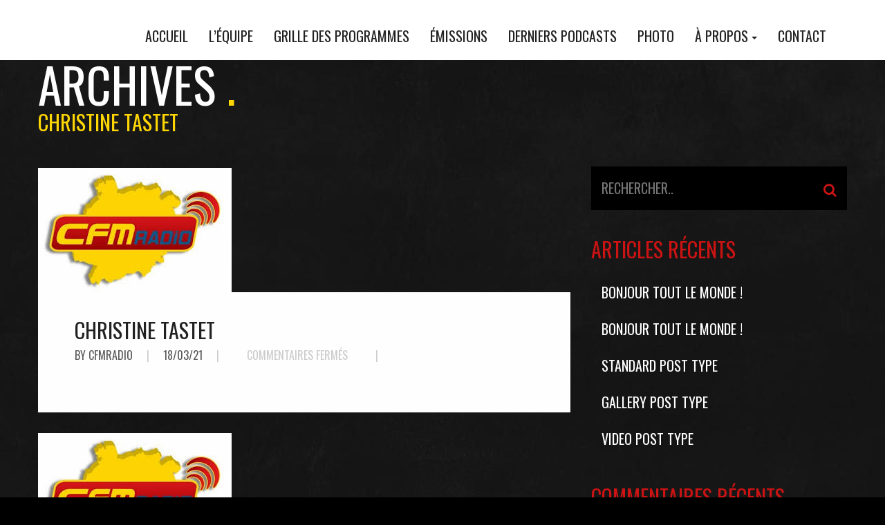

--- FILE ---
content_type: text/html; charset=UTF-8
request_url: http://cfmradio47.com/team/
body_size: 16424
content:
<!DOCTYPE html>
<!--[if IE 8]><html class="no-js lt-ie9" dir="ltr" lang="fr-FR"
	prefix="og: https://ogp.me/ns#" > <![endif]-->
<!--[if gt IE 8]><!--><html class="no-js gt-ie8" dir="ltr" lang="fr-FR"
	prefix="og: https://ogp.me/ns#" ><!--<![endif]-->
<head> 
  <!-- Google tag (gtag.js) -->
<script async src="https://www.googletagmanager.com/gtag/js?id=G-MW4DXP05MT"></script>
<script>
  window.dataLayer = window.dataLayer || [];
  function gtag(){dataLayer.push(arguments);}
  gtag('js', new Date());

  gtag('config', 'G-MW4DXP05MT');
</script>

 	<meta charset="UTF-8" />
	<meta name="viewport" content="width=device-width, initial-scale=1"/>
	<meta name="generator" content="Spyropress 3.7.0" />
	<link rel="alternate" type="application/rss+xml" title=" RSS Feed" href="http://cfmradio47.com/feed/" />
	<link rel="pingback" href="http://cfmradio47.com/xmlrpc.php" />

		<!-- All in One SEO 4.4.3 - aioseo.com -->
		<meta name="robots" content="max-image-preview:large" />
		<link rel="canonical" href="http://cfmradio47.com/team/" />
		<link rel="next" href="/team/page/2/" />
		<meta name="generator" content="All in One SEO (AIOSEO) 4.4.3" />
		<meta property="og:locale" content="fr_FR" />
		<meta property="og:site_name" content="-" />
		<meta property="og:type" content="website" />
		<meta property="og:title" content="Membres -" />
		<meta property="og:url" content="http://cfmradio47.com/team/" />
		<meta name="twitter:card" content="summary_large_image" />
		<meta name="twitter:title" content="Membres -" />
		<script type="application/ld+json" class="aioseo-schema">
			{"@context":"https:\/\/schema.org","@graph":[{"@type":"BreadcrumbList","@id":"http:\/\/cfmradio47.com\/team\/#breadcrumblist","itemListElement":[{"@type":"ListItem","@id":"http:\/\/cfmradio47.com\/#listItem","position":1,"item":{"@type":"WebPage","@id":"http:\/\/cfmradio47.com\/","name":"Accueil","url":"http:\/\/cfmradio47.com\/"},"nextItem":"http:\/\/cfmradio47.com\/team\/#listItem"},{"@type":"ListItem","@id":"http:\/\/cfmradio47.com\/team\/#listItem","position":2,"item":{"@type":"WebPage","@id":"http:\/\/cfmradio47.com\/team\/","name":"Membres","url":"http:\/\/cfmradio47.com\/team\/"},"previousItem":"http:\/\/cfmradio47.com\/#listItem"}]},{"@type":"CollectionPage","@id":"http:\/\/cfmradio47.com\/team\/#collectionpage","url":"http:\/\/cfmradio47.com\/team\/","name":"Membres -","inLanguage":"fr-FR","isPartOf":{"@id":"http:\/\/cfmradio47.com\/#website"},"breadcrumb":{"@id":"http:\/\/cfmradio47.com\/team\/#breadcrumblist"}},{"@type":"Organization","@id":"http:\/\/cfmradio47.com\/#organization","url":"http:\/\/cfmradio47.com\/"},{"@type":"WebSite","@id":"http:\/\/cfmradio47.com\/#website","url":"http:\/\/cfmradio47.com\/","inLanguage":"fr-FR","publisher":{"@id":"http:\/\/cfmradio47.com\/#organization"}}]}
		</script>
		<!-- All in One SEO -->


	<!-- This site is optimized with the Yoast SEO plugin v20.12 - https://yoast.com/wordpress/plugins/seo/ -->
	<title>Membres -</title>
	<link rel="canonical" href="http://cfmradio47.com/team/" />
	<link rel="next" href="http://cfmradio47.com/team/page/2/" />
	<meta property="og:locale" content="fr_FR" />
	<meta property="og:type" content="website" />
	<meta property="og:title" content="Membres Archive -" />
	<meta property="og:url" content="http://cfmradio47.com/team/" />
	<meta name="twitter:card" content="summary_large_image" />
	<script type="application/ld+json" class="yoast-schema-graph">{"@context":"https://schema.org","@graph":[{"@type":"CollectionPage","@id":"http://cfmradio47.com/team/","url":"http://cfmradio47.com/team/","name":"Membres Archive -","isPartOf":{"@id":"https://cfmradio47.com/#website"},"primaryImageOfPage":{"@id":"http://cfmradio47.com/team/#primaryimage"},"image":{"@id":"http://cfmradio47.com/team/#primaryimage"},"thumbnailUrl":"http://cfmradio47.com/wp-content/uploads/2021/03/logo-cfm-radio-2.jpg","breadcrumb":{"@id":"http://cfmradio47.com/team/#breadcrumb"},"inLanguage":"fr-FR"},{"@type":"ImageObject","inLanguage":"fr-FR","@id":"http://cfmradio47.com/team/#primaryimage","url":"http://cfmradio47.com/wp-content/uploads/2021/03/logo-cfm-radio-2.jpg","contentUrl":"http://cfmradio47.com/wp-content/uploads/2021/03/logo-cfm-radio-2.jpg","width":280,"height":180},{"@type":"BreadcrumbList","@id":"http://cfmradio47.com/team/#breadcrumb","itemListElement":[{"@type":"ListItem","position":1,"name":"Accueil","item":"https://cfmradio47.com/"},{"@type":"ListItem","position":2,"name":"Membres"}]},{"@type":"WebSite","@id":"https://cfmradio47.com/#website","url":"https://cfmradio47.com/","name":"","description":"","publisher":{"@id":"https://cfmradio47.com/#organization"},"potentialAction":[{"@type":"SearchAction","target":{"@type":"EntryPoint","urlTemplate":"https://cfmradio47.com/?s={search_term_string}"},"query-input":"required name=search_term_string"}],"inLanguage":"fr-FR"},{"@type":"Organization","@id":"https://cfmradio47.com/#organization","name":"CFM RADIO","url":"https://cfmradio47.com/","logo":{"@type":"ImageObject","inLanguage":"fr-FR","@id":"https://cfmradio47.com/#/schema/logo/image/","url":"http://cfmradio47.com/wp-content/uploads/2015/06/logo-cfm-radio-copie.jpg","contentUrl":"http://cfmradio47.com/wp-content/uploads/2015/06/logo-cfm-radio-copie.jpg","width":1920,"height":1239,"caption":"CFM RADIO"},"image":{"@id":"https://cfmradio47.com/#/schema/logo/image/"}}]}</script>
	<!-- / Yoast SEO plugin. -->


<link rel='dns-prefetch' href='//hosted.muses.org' />
<link rel='dns-prefetch' href='//fonts.googleapis.com' />
<link rel="alternate" type="application/rss+xml" title=" &raquo; Flux" href="http://cfmradio47.com/feed/" />
<link rel="alternate" type="application/rss+xml" title=" &raquo; Flux des commentaires" href="http://cfmradio47.com/comments/feed/" />

<script>
var MP3jPLAYLISTS = [];
var MP3jPLAYERS = [];
</script>
<link rel="alternate" type="application/rss+xml" title=" &raquo; Flux pour Membres" href="http://cfmradio47.com/team/feed/" />
		<!-- This site uses the Google Analytics by ExactMetrics plugin v7.18.1 - Using Analytics tracking - https://www.exactmetrics.com/ -->
							<script src="//www.googletagmanager.com/gtag/js?id=G-FHZKGX5WYN"  data-cfasync="false" data-wpfc-render="false" type="text/javascript" async></script>
			<script data-cfasync="false" data-wpfc-render="false" type="text/javascript">
				var em_version = '7.18.1';
				var em_track_user = true;
				var em_no_track_reason = '';
				
								var disableStrs = [
										'ga-disable-G-FHZKGX5WYN',
									];

				/* Function to detect opted out users */
				function __gtagTrackerIsOptedOut() {
					for (var index = 0; index < disableStrs.length; index++) {
						if (document.cookie.indexOf(disableStrs[index] + '=true') > -1) {
							return true;
						}
					}

					return false;
				}

				/* Disable tracking if the opt-out cookie exists. */
				if (__gtagTrackerIsOptedOut()) {
					for (var index = 0; index < disableStrs.length; index++) {
						window[disableStrs[index]] = true;
					}
				}

				/* Opt-out function */
				function __gtagTrackerOptout() {
					for (var index = 0; index < disableStrs.length; index++) {
						document.cookie = disableStrs[index] + '=true; expires=Thu, 31 Dec 2099 23:59:59 UTC; path=/';
						window[disableStrs[index]] = true;
					}
				}

				if ('undefined' === typeof gaOptout) {
					function gaOptout() {
						__gtagTrackerOptout();
					}
				}
								window.dataLayer = window.dataLayer || [];

				window.ExactMetricsDualTracker = {
					helpers: {},
					trackers: {},
				};
				if (em_track_user) {
					function __gtagDataLayer() {
						dataLayer.push(arguments);
					}

					function __gtagTracker(type, name, parameters) {
						if (!parameters) {
							parameters = {};
						}

						if (parameters.send_to) {
							__gtagDataLayer.apply(null, arguments);
							return;
						}

						if (type === 'event') {
														parameters.send_to = exactmetrics_frontend.v4_id;
							var hookName = name;
							if (typeof parameters['event_category'] !== 'undefined') {
								hookName = parameters['event_category'] + ':' + name;
							}

							if (typeof ExactMetricsDualTracker.trackers[hookName] !== 'undefined') {
								ExactMetricsDualTracker.trackers[hookName](parameters);
							} else {
								__gtagDataLayer('event', name, parameters);
							}
							
						} else {
							__gtagDataLayer.apply(null, arguments);
						}
					}

					__gtagTracker('js', new Date());
					__gtagTracker('set', {
						'developer_id.dNDMyYj': true,
											});
										__gtagTracker('config', 'G-FHZKGX5WYN', {"forceSSL":"true","link_attribution":"true"} );
															window.gtag = __gtagTracker;										(function () {
						/* https://developers.google.com/analytics/devguides/collection/analyticsjs/ */
						/* ga and __gaTracker compatibility shim. */
						var noopfn = function () {
							return null;
						};
						var newtracker = function () {
							return new Tracker();
						};
						var Tracker = function () {
							return null;
						};
						var p = Tracker.prototype;
						p.get = noopfn;
						p.set = noopfn;
						p.send = function () {
							var args = Array.prototype.slice.call(arguments);
							args.unshift('send');
							__gaTracker.apply(null, args);
						};
						var __gaTracker = function () {
							var len = arguments.length;
							if (len === 0) {
								return;
							}
							var f = arguments[len - 1];
							if (typeof f !== 'object' || f === null || typeof f.hitCallback !== 'function') {
								if ('send' === arguments[0]) {
									var hitConverted, hitObject = false, action;
									if ('event' === arguments[1]) {
										if ('undefined' !== typeof arguments[3]) {
											hitObject = {
												'eventAction': arguments[3],
												'eventCategory': arguments[2],
												'eventLabel': arguments[4],
												'value': arguments[5] ? arguments[5] : 1,
											}
										}
									}
									if ('pageview' === arguments[1]) {
										if ('undefined' !== typeof arguments[2]) {
											hitObject = {
												'eventAction': 'page_view',
												'page_path': arguments[2],
											}
										}
									}
									if (typeof arguments[2] === 'object') {
										hitObject = arguments[2];
									}
									if (typeof arguments[5] === 'object') {
										Object.assign(hitObject, arguments[5]);
									}
									if ('undefined' !== typeof arguments[1].hitType) {
										hitObject = arguments[1];
										if ('pageview' === hitObject.hitType) {
											hitObject.eventAction = 'page_view';
										}
									}
									if (hitObject) {
										action = 'timing' === arguments[1].hitType ? 'timing_complete' : hitObject.eventAction;
										hitConverted = mapArgs(hitObject);
										__gtagTracker('event', action, hitConverted);
									}
								}
								return;
							}

							function mapArgs(args) {
								var arg, hit = {};
								var gaMap = {
									'eventCategory': 'event_category',
									'eventAction': 'event_action',
									'eventLabel': 'event_label',
									'eventValue': 'event_value',
									'nonInteraction': 'non_interaction',
									'timingCategory': 'event_category',
									'timingVar': 'name',
									'timingValue': 'value',
									'timingLabel': 'event_label',
									'page': 'page_path',
									'location': 'page_location',
									'title': 'page_title',
								};
								for (arg in args) {
																		if (!(!args.hasOwnProperty(arg) || !gaMap.hasOwnProperty(arg))) {
										hit[gaMap[arg]] = args[arg];
									} else {
										hit[arg] = args[arg];
									}
								}
								return hit;
							}

							try {
								f.hitCallback();
							} catch (ex) {
							}
						};
						__gaTracker.create = newtracker;
						__gaTracker.getByName = newtracker;
						__gaTracker.getAll = function () {
							return [];
						};
						__gaTracker.remove = noopfn;
						__gaTracker.loaded = true;
						window['__gaTracker'] = __gaTracker;
					})();
									} else {
										console.log("");
					(function () {
						function __gtagTracker() {
							return null;
						}

						window['__gtagTracker'] = __gtagTracker;
						window['gtag'] = __gtagTracker;
					})();
									}
			</script>
				<!-- / Google Analytics by ExactMetrics -->
		<script type="text/javascript">
window._wpemojiSettings = {"baseUrl":"https:\/\/s.w.org\/images\/core\/emoji\/14.0.0\/72x72\/","ext":".png","svgUrl":"https:\/\/s.w.org\/images\/core\/emoji\/14.0.0\/svg\/","svgExt":".svg","source":{"concatemoji":"\/wp-includes\/js\/wp-emoji-release.min.js?ver=6.2.8"}};
/*! This file is auto-generated */
!function(e,a,t){var n,r,o,i=a.createElement("canvas"),p=i.getContext&&i.getContext("2d");function s(e,t){p.clearRect(0,0,i.width,i.height),p.fillText(e,0,0);e=i.toDataURL();return p.clearRect(0,0,i.width,i.height),p.fillText(t,0,0),e===i.toDataURL()}function c(e){var t=a.createElement("script");t.src=e,t.defer=t.type="text/javascript",a.getElementsByTagName("head")[0].appendChild(t)}for(o=Array("flag","emoji"),t.supports={everything:!0,everythingExceptFlag:!0},r=0;r<o.length;r++)t.supports[o[r]]=function(e){if(p&&p.fillText)switch(p.textBaseline="top",p.font="600 32px Arial",e){case"flag":return s("\ud83c\udff3\ufe0f\u200d\u26a7\ufe0f","\ud83c\udff3\ufe0f\u200b\u26a7\ufe0f")?!1:!s("\ud83c\uddfa\ud83c\uddf3","\ud83c\uddfa\u200b\ud83c\uddf3")&&!s("\ud83c\udff4\udb40\udc67\udb40\udc62\udb40\udc65\udb40\udc6e\udb40\udc67\udb40\udc7f","\ud83c\udff4\u200b\udb40\udc67\u200b\udb40\udc62\u200b\udb40\udc65\u200b\udb40\udc6e\u200b\udb40\udc67\u200b\udb40\udc7f");case"emoji":return!s("\ud83e\udef1\ud83c\udffb\u200d\ud83e\udef2\ud83c\udfff","\ud83e\udef1\ud83c\udffb\u200b\ud83e\udef2\ud83c\udfff")}return!1}(o[r]),t.supports.everything=t.supports.everything&&t.supports[o[r]],"flag"!==o[r]&&(t.supports.everythingExceptFlag=t.supports.everythingExceptFlag&&t.supports[o[r]]);t.supports.everythingExceptFlag=t.supports.everythingExceptFlag&&!t.supports.flag,t.DOMReady=!1,t.readyCallback=function(){t.DOMReady=!0},t.supports.everything||(n=function(){t.readyCallback()},a.addEventListener?(a.addEventListener("DOMContentLoaded",n,!1),e.addEventListener("load",n,!1)):(e.attachEvent("onload",n),a.attachEvent("onreadystatechange",function(){"complete"===a.readyState&&t.readyCallback()})),(e=t.source||{}).concatemoji?c(e.concatemoji):e.wpemoji&&e.twemoji&&(c(e.twemoji),c(e.wpemoji)))}(window,document,window._wpemojiSettings);
</script>
<style type="text/css">
img.wp-smiley,
img.emoji {
	display: inline !important;
	border: none !important;
	box-shadow: none !important;
	height: 1em !important;
	width: 1em !important;
	margin: 0 0.07em !important;
	vertical-align: -0.1em !important;
	background: none !important;
	padding: 0 !important;
}
</style>
	<link rel='stylesheet' id='spyropress-bootstrap-css' href='/wp-content/themes/poison/assets/css/bootstrap.min.css?ver=6.2.8' type='text/css' media='all' />
<link rel='stylesheet' id='spyropress-font-awesome-css' href='/wp-content/themes/poison/assets/css/font-awesome.min.css?ver=6.2.8' type='text/css' media='all' />
<link rel='stylesheet' id='spyropress-owl-theme-css' href='/wp-content/themes/poison/assets/css/owl.theme.css?ver=6.2.8' type='text/css' media='all' />
<link rel='stylesheet' id='spyropress-owl-carousel-css' href='/wp-content/themes/poison/assets/css/owl.carousel.css?ver=6.2.8' type='text/css' media='all' />
<link rel='stylesheet' id='spyropress-owl-transitions-css' href='/wp-content/themes/poison/assets/css/owl.transitions.css?ver=6.2.8' type='text/css' media='all' />
<link rel='stylesheet' id='spyropress-jquery-vegas-css' href='/wp-content/themes/poison/assets/css/jquery.vegas.css?ver=6.2.8' type='text/css' media='all' />
<link rel='stylesheet' id='spyropress-animate-css' href='/wp-content/themes/poison/assets/css/animate.css?ver=6.2.8' type='text/css' media='all' />
<link rel='stylesheet' id='spyropress-bigvideo-css' href='/wp-content/themes/poison/assets/css/bigvideo.css?ver=6.2.8' type='text/css' media='all' />
<link rel='stylesheet' id='spyropress-mCustomScrollbar-css' href='/wp-content/themes/poison/assets/css/jquery.mCustomScrollbar.css?ver=6.2.8' type='text/css' media='all' />
<link rel='stylesheet' id='spyropress-fractionslider-css' href='/wp-content/themes/poison/assets/css/fractionslider.css?ver=6.2.8' type='text/css' media='all' />
<link rel='stylesheet' id='spyropress-isotope-css' href='/wp-content/themes/poison/assets/vendor/isotope/isotope.css?ver=6.2.8' type='text/css' media='all' />
<link rel='stylesheet' id='spyropress-base-main-css' href='/wp-content/themes/poison/assets/css/main.css?ver=6.2.8' type='text/css' media='all' />
<link rel='stylesheet' id='cfm_skin-css' href='/wp-content/themes/poison/assets/css/skins/cfm_skin.css?ver=6.2.8' type='text/css' media='all' />
<link rel='stylesheet' id='spyropress-dynamic-css' href='/wp-content/themes/poison/assets/css/dynamic.css?ver=2.0.0' type='text/css' media='all' />
<link rel='stylesheet' id='spyropress-builder-css' href='/wp-content/themes/poison/assets/css/builder.css?ver=2.0.0' type='text/css' media='all' />
<link rel='stylesheet' id='wp-block-library-css' href='/wp-includes/css/dist/block-library/style.min.css?ver=6.2.8' type='text/css' media='all' />
<link rel='stylesheet' id='classic-theme-styles-css' href='/wp-includes/css/classic-themes.min.css?ver=6.2.8' type='text/css' media='all' />
<style id='global-styles-inline-css' type='text/css'>
body{--wp--preset--color--black: #000000;--wp--preset--color--cyan-bluish-gray: #abb8c3;--wp--preset--color--white: #ffffff;--wp--preset--color--pale-pink: #f78da7;--wp--preset--color--vivid-red: #cf2e2e;--wp--preset--color--luminous-vivid-orange: #ff6900;--wp--preset--color--luminous-vivid-amber: #fcb900;--wp--preset--color--light-green-cyan: #7bdcb5;--wp--preset--color--vivid-green-cyan: #00d084;--wp--preset--color--pale-cyan-blue: #8ed1fc;--wp--preset--color--vivid-cyan-blue: #0693e3;--wp--preset--color--vivid-purple: #9b51e0;--wp--preset--gradient--vivid-cyan-blue-to-vivid-purple: linear-gradient(135deg,rgba(6,147,227,1) 0%,rgb(155,81,224) 100%);--wp--preset--gradient--light-green-cyan-to-vivid-green-cyan: linear-gradient(135deg,rgb(122,220,180) 0%,rgb(0,208,130) 100%);--wp--preset--gradient--luminous-vivid-amber-to-luminous-vivid-orange: linear-gradient(135deg,rgba(252,185,0,1) 0%,rgba(255,105,0,1) 100%);--wp--preset--gradient--luminous-vivid-orange-to-vivid-red: linear-gradient(135deg,rgba(255,105,0,1) 0%,rgb(207,46,46) 100%);--wp--preset--gradient--very-light-gray-to-cyan-bluish-gray: linear-gradient(135deg,rgb(238,238,238) 0%,rgb(169,184,195) 100%);--wp--preset--gradient--cool-to-warm-spectrum: linear-gradient(135deg,rgb(74,234,220) 0%,rgb(151,120,209) 20%,rgb(207,42,186) 40%,rgb(238,44,130) 60%,rgb(251,105,98) 80%,rgb(254,248,76) 100%);--wp--preset--gradient--blush-light-purple: linear-gradient(135deg,rgb(255,206,236) 0%,rgb(152,150,240) 100%);--wp--preset--gradient--blush-bordeaux: linear-gradient(135deg,rgb(254,205,165) 0%,rgb(254,45,45) 50%,rgb(107,0,62) 100%);--wp--preset--gradient--luminous-dusk: linear-gradient(135deg,rgb(255,203,112) 0%,rgb(199,81,192) 50%,rgb(65,88,208) 100%);--wp--preset--gradient--pale-ocean: linear-gradient(135deg,rgb(255,245,203) 0%,rgb(182,227,212) 50%,rgb(51,167,181) 100%);--wp--preset--gradient--electric-grass: linear-gradient(135deg,rgb(202,248,128) 0%,rgb(113,206,126) 100%);--wp--preset--gradient--midnight: linear-gradient(135deg,rgb(2,3,129) 0%,rgb(40,116,252) 100%);--wp--preset--duotone--dark-grayscale: url('#wp-duotone-dark-grayscale');--wp--preset--duotone--grayscale: url('#wp-duotone-grayscale');--wp--preset--duotone--purple-yellow: url('#wp-duotone-purple-yellow');--wp--preset--duotone--blue-red: url('#wp-duotone-blue-red');--wp--preset--duotone--midnight: url('#wp-duotone-midnight');--wp--preset--duotone--magenta-yellow: url('#wp-duotone-magenta-yellow');--wp--preset--duotone--purple-green: url('#wp-duotone-purple-green');--wp--preset--duotone--blue-orange: url('#wp-duotone-blue-orange');--wp--preset--font-size--small: 13px;--wp--preset--font-size--medium: 20px;--wp--preset--font-size--large: 36px;--wp--preset--font-size--x-large: 42px;--wp--preset--spacing--20: 0.44rem;--wp--preset--spacing--30: 0.67rem;--wp--preset--spacing--40: 1rem;--wp--preset--spacing--50: 1.5rem;--wp--preset--spacing--60: 2.25rem;--wp--preset--spacing--70: 3.38rem;--wp--preset--spacing--80: 5.06rem;--wp--preset--shadow--natural: 6px 6px 9px rgba(0, 0, 0, 0.2);--wp--preset--shadow--deep: 12px 12px 50px rgba(0, 0, 0, 0.4);--wp--preset--shadow--sharp: 6px 6px 0px rgba(0, 0, 0, 0.2);--wp--preset--shadow--outlined: 6px 6px 0px -3px rgba(255, 255, 255, 1), 6px 6px rgba(0, 0, 0, 1);--wp--preset--shadow--crisp: 6px 6px 0px rgba(0, 0, 0, 1);}:where(.is-layout-flex){gap: 0.5em;}body .is-layout-flow > .alignleft{float: left;margin-inline-start: 0;margin-inline-end: 2em;}body .is-layout-flow > .alignright{float: right;margin-inline-start: 2em;margin-inline-end: 0;}body .is-layout-flow > .aligncenter{margin-left: auto !important;margin-right: auto !important;}body .is-layout-constrained > .alignleft{float: left;margin-inline-start: 0;margin-inline-end: 2em;}body .is-layout-constrained > .alignright{float: right;margin-inline-start: 2em;margin-inline-end: 0;}body .is-layout-constrained > .aligncenter{margin-left: auto !important;margin-right: auto !important;}body .is-layout-constrained > :where(:not(.alignleft):not(.alignright):not(.alignfull)){max-width: var(--wp--style--global--content-size);margin-left: auto !important;margin-right: auto !important;}body .is-layout-constrained > .alignwide{max-width: var(--wp--style--global--wide-size);}body .is-layout-flex{display: flex;}body .is-layout-flex{flex-wrap: wrap;align-items: center;}body .is-layout-flex > *{margin: 0;}:where(.wp-block-columns.is-layout-flex){gap: 2em;}.has-black-color{color: var(--wp--preset--color--black) !important;}.has-cyan-bluish-gray-color{color: var(--wp--preset--color--cyan-bluish-gray) !important;}.has-white-color{color: var(--wp--preset--color--white) !important;}.has-pale-pink-color{color: var(--wp--preset--color--pale-pink) !important;}.has-vivid-red-color{color: var(--wp--preset--color--vivid-red) !important;}.has-luminous-vivid-orange-color{color: var(--wp--preset--color--luminous-vivid-orange) !important;}.has-luminous-vivid-amber-color{color: var(--wp--preset--color--luminous-vivid-amber) !important;}.has-light-green-cyan-color{color: var(--wp--preset--color--light-green-cyan) !important;}.has-vivid-green-cyan-color{color: var(--wp--preset--color--vivid-green-cyan) !important;}.has-pale-cyan-blue-color{color: var(--wp--preset--color--pale-cyan-blue) !important;}.has-vivid-cyan-blue-color{color: var(--wp--preset--color--vivid-cyan-blue) !important;}.has-vivid-purple-color{color: var(--wp--preset--color--vivid-purple) !important;}.has-black-background-color{background-color: var(--wp--preset--color--black) !important;}.has-cyan-bluish-gray-background-color{background-color: var(--wp--preset--color--cyan-bluish-gray) !important;}.has-white-background-color{background-color: var(--wp--preset--color--white) !important;}.has-pale-pink-background-color{background-color: var(--wp--preset--color--pale-pink) !important;}.has-vivid-red-background-color{background-color: var(--wp--preset--color--vivid-red) !important;}.has-luminous-vivid-orange-background-color{background-color: var(--wp--preset--color--luminous-vivid-orange) !important;}.has-luminous-vivid-amber-background-color{background-color: var(--wp--preset--color--luminous-vivid-amber) !important;}.has-light-green-cyan-background-color{background-color: var(--wp--preset--color--light-green-cyan) !important;}.has-vivid-green-cyan-background-color{background-color: var(--wp--preset--color--vivid-green-cyan) !important;}.has-pale-cyan-blue-background-color{background-color: var(--wp--preset--color--pale-cyan-blue) !important;}.has-vivid-cyan-blue-background-color{background-color: var(--wp--preset--color--vivid-cyan-blue) !important;}.has-vivid-purple-background-color{background-color: var(--wp--preset--color--vivid-purple) !important;}.has-black-border-color{border-color: var(--wp--preset--color--black) !important;}.has-cyan-bluish-gray-border-color{border-color: var(--wp--preset--color--cyan-bluish-gray) !important;}.has-white-border-color{border-color: var(--wp--preset--color--white) !important;}.has-pale-pink-border-color{border-color: var(--wp--preset--color--pale-pink) !important;}.has-vivid-red-border-color{border-color: var(--wp--preset--color--vivid-red) !important;}.has-luminous-vivid-orange-border-color{border-color: var(--wp--preset--color--luminous-vivid-orange) !important;}.has-luminous-vivid-amber-border-color{border-color: var(--wp--preset--color--luminous-vivid-amber) !important;}.has-light-green-cyan-border-color{border-color: var(--wp--preset--color--light-green-cyan) !important;}.has-vivid-green-cyan-border-color{border-color: var(--wp--preset--color--vivid-green-cyan) !important;}.has-pale-cyan-blue-border-color{border-color: var(--wp--preset--color--pale-cyan-blue) !important;}.has-vivid-cyan-blue-border-color{border-color: var(--wp--preset--color--vivid-cyan-blue) !important;}.has-vivid-purple-border-color{border-color: var(--wp--preset--color--vivid-purple) !important;}.has-vivid-cyan-blue-to-vivid-purple-gradient-background{background: var(--wp--preset--gradient--vivid-cyan-blue-to-vivid-purple) !important;}.has-light-green-cyan-to-vivid-green-cyan-gradient-background{background: var(--wp--preset--gradient--light-green-cyan-to-vivid-green-cyan) !important;}.has-luminous-vivid-amber-to-luminous-vivid-orange-gradient-background{background: var(--wp--preset--gradient--luminous-vivid-amber-to-luminous-vivid-orange) !important;}.has-luminous-vivid-orange-to-vivid-red-gradient-background{background: var(--wp--preset--gradient--luminous-vivid-orange-to-vivid-red) !important;}.has-very-light-gray-to-cyan-bluish-gray-gradient-background{background: var(--wp--preset--gradient--very-light-gray-to-cyan-bluish-gray) !important;}.has-cool-to-warm-spectrum-gradient-background{background: var(--wp--preset--gradient--cool-to-warm-spectrum) !important;}.has-blush-light-purple-gradient-background{background: var(--wp--preset--gradient--blush-light-purple) !important;}.has-blush-bordeaux-gradient-background{background: var(--wp--preset--gradient--blush-bordeaux) !important;}.has-luminous-dusk-gradient-background{background: var(--wp--preset--gradient--luminous-dusk) !important;}.has-pale-ocean-gradient-background{background: var(--wp--preset--gradient--pale-ocean) !important;}.has-electric-grass-gradient-background{background: var(--wp--preset--gradient--electric-grass) !important;}.has-midnight-gradient-background{background: var(--wp--preset--gradient--midnight) !important;}.has-small-font-size{font-size: var(--wp--preset--font-size--small) !important;}.has-medium-font-size{font-size: var(--wp--preset--font-size--medium) !important;}.has-large-font-size{font-size: var(--wp--preset--font-size--large) !important;}.has-x-large-font-size{font-size: var(--wp--preset--font-size--x-large) !important;}
.wp-block-navigation a:where(:not(.wp-element-button)){color: inherit;}
:where(.wp-block-columns.is-layout-flex){gap: 2em;}
.wp-block-pullquote{font-size: 1.5em;line-height: 1.6;}
</style>
<link rel='stylesheet' id='contact-form-7-css' href='/wp-content/plugins/contact-form-7/includes/css/styles.css?ver=5.7.7' type='text/css' media='all' />
<link rel='stylesheet' id='font-awesome-four-css' href='/wp-content/plugins/font-awesome-4-menus/css/font-awesome.min.css?ver=4.7.0' type='text/css' media='all' />
<link rel='stylesheet' id='go-portfolio-magnific-popup-styles-css' href='/wp-content/plugins/go_portfolio/assets/plugins/magnific-popup/magnific-popup.css?ver=1.6.4' type='text/css' media='all' />
<link rel='stylesheet' id='go-portfolio-styles-css' href='/wp-content/plugins/go_portfolio/assets/css/go_portfolio_styles.css?ver=1.6.4' type='text/css' media='all' />
<style id='go-portfolio-styles-inline-css' type='text/css'>
@media only screen and (min-width: 768px) and (max-width: 959px) {
		.gw-gopf-posts { letter-spacing:10px; }
		.gw-gopf {
			
			margin:0 auto;
		}
		.gw-gopf-1col .gw-gopf-col-wrap { 
        	float:left !important;		
			margin-left:0 !important;
        	width:100%;		
		} 
		.gw-gopf-2cols .gw-gopf-col-wrap,
		.gw-gopf-3cols .gw-gopf-col-wrap,
		.gw-gopf-4cols .gw-gopf-col-wrap,
		.gw-gopf-5cols .gw-gopf-col-wrap,
		.gw-gopf-6cols .gw-gopf-col-wrap,
		.gw-gopf-7cols .gw-gopf-col-wrap,
		.gw-gopf-8cols .gw-gopf-col-wrap,
		.gw-gopf-9cols .gw-gopf-col-wrap,
		.gw-gopf-10cols .gw-gopf-col-wrap { width:50% !important; }		
	}

		@media only screen and (min-width: 480px) and (max-width: 767px) {
		.gw-gopf-posts { letter-spacing:20px; }
		.gw-gopf {
			
			margin:0 auto;
		}		
		.gw-gopf-1col .gw-gopf-col-wrap,
		.gw-gopf-2cols .gw-gopf-col-wrap,
		.gw-gopf-3cols .gw-gopf-col-wrap,
		.gw-gopf-4cols .gw-gopf-col-wrap,
		.gw-gopf-5cols .gw-gopf-col-wrap,
		.gw-gopf-6cols .gw-gopf-col-wrap,
		.gw-gopf-7cols .gw-gopf-col-wrap,
		.gw-gopf-8cols .gw-gopf-col-wrap,
		.gw-gopf-9cols .gw-gopf-col-wrap,
		.gw-gopf-10cols .gw-gopf-col-wrap { 
        	float:left !important;		
			margin-left:0 !important;
        	width:100%;
		}

		/* RTL */
		.gw-gopf-rtl.gw-gopf-1col .gw-gopf-col-wrap,
		.gw-gopf-rtl.gw-gopf-2cols .gw-gopf-col-wrap,
		.gw-gopf-rtl.gw-gopf-3cols .gw-gopf-col-wrap,
		.gw-gopf-rtl.gw-gopf-4cols .gw-gopf-col-wrap,
		.gw-gopf-rtl.gw-gopf-5cols .gw-gopf-col-wrap,
		.gw-gopf-rtl.gw-gopf-6cols .gw-gopf-col-wrap,
		.gw-gopf-rtl.gw-gopf-7cols .gw-gopf-col-wrap,
		.gw-gopf-rtl.gw-gopf-8cols .gw-gopf-col-wrap,
		.gw-gopf-rtl.gw-gopf-9cols .gw-gopf-col-wrap,
		.gw-gopf-rtl.gw-gopf-10cols .gw-gopf-col-wrap { float:right !important; }
		
		.gw-gopf-slider-type.gw-gopf-rtl.gw-gopf-1col .gw-gopf-col-wrap,
		.gw-gopf-slider-type.gw-gopf-rtl.gw-gopf-2cols .gw-gopf-col-wrap,
		.gw-gopf-slider-type.gw-gopf-rtl.gw-gopf-3cols .gw-gopf-col-wrap,
		.gw-gopf-slider-type.gw-gopf-rtl.gw-gopf-4cols .gw-gopf-col-wrap,
		.gw-gopf-slider-type.gw-gopf-rtl.gw-gopf-5cols .gw-gopf-col-wrap,
		.gw-gopf-slider-type.gw-gopf-rtl.gw-gopf-6cols .gw-gopf-col-wrap,
		.gw-gopf-slider-type.gw-gopf-rtl.gw-gopf-7cols .gw-gopf-col-wrap,
		.gw-gopf-slider-type.gw-gopf-rtl.gw-gopf-8cols .gw-gopf-col-wrap,
		.gw-gopf-slider-type.gw-gopf-rtl.gw-gopf-9cols .gw-gopf-col-wrap,
		.gw-gopf-slider-type.gw-gopf-rtl.gw-gopf-10cols .gw-gopf-col-wrap { float:left !important; }
		
	}
	
	
		@media only screen and (max-width: 479px) {
		.gw-gopf-posts { letter-spacing:30px; }
		.gw-gopf {
			max-width:400px;
			margin:0 auto;
		}
		.gw-gopf-1col .gw-gopf-col-wrap,
		.gw-gopf-2cols .gw-gopf-col-wrap,
		.gw-gopf-3cols .gw-gopf-col-wrap,
		.gw-gopf-4cols .gw-gopf-col-wrap,
		.gw-gopf-5cols .gw-gopf-col-wrap,
		.gw-gopf-6cols .gw-gopf-col-wrap,
		.gw-gopf-7cols .gw-gopf-col-wrap,
		.gw-gopf-8cols .gw-gopf-col-wrap,
		.gw-gopf-9cols .gw-gopf-col-wrap,
		.gw-gopf-10cols .gw-gopf-col-wrap {
        	margin-left:0 !important;
        	float:left !important;
        	width:100%;
         }
		 
		/* RTL */
		.gw-gopf-rtl.gw-gopf-1col .gw-gopf-col-wrap,
		.gw-gopf-rtl.gw-gopf-2cols .gw-gopf-col-wrap,
		.gw-gopf-rtl.gw-gopf-3cols .gw-gopf-col-wrap,
		.gw-gopf-rtl.gw-gopf-4cols .gw-gopf-col-wrap,
		.gw-gopf-rtl.gw-gopf-5cols .gw-gopf-col-wrap,
		.gw-gopf-rtl.gw-gopf-6cols .gw-gopf-col-wrap,
		.gw-gopf-rtl.gw-gopf-7cols .gw-gopf-col-wrap,
		.gw-gopf-rtl.gw-gopf-8cols .gw-gopf-col-wrap,
		.gw-gopf-rtl.gw-gopf-9cols .gw-gopf-col-wrap,
		.gw-gopf-rtl.gw-gopf-10cols .gw-gopf-col-wrap { float:right !important; }
		
		.gw-gopf-slider-type.gw-gopf-rtl.gw-gopf-1col .gw-gopf-col-wrap,
		.gw-gopf-slider-type.gw-gopf-rtl.gw-gopf-2cols .gw-gopf-col-wrap,
		.gw-gopf-slider-type.gw-gopf-rtl.gw-gopf-3cols .gw-gopf-col-wrap,
		.gw-gopf-slider-type.gw-gopf-rtl.gw-gopf-4cols .gw-gopf-col-wrap,
		.gw-gopf-slider-type.gw-gopf-rtl.gw-gopf-5cols .gw-gopf-col-wrap,
		.gw-gopf-slider-type.gw-gopf-rtl.gw-gopf-6cols .gw-gopf-col-wrap,
		.gw-gopf-slider-type.gw-gopf-rtl.gw-gopf-7cols .gw-gopf-col-wrap,
		.gw-gopf-slider-type.gw-gopf-rtl.gw-gopf-8cols .gw-gopf-col-wrap,
		.gw-gopf-slider-type.gw-gopf-rtl.gw-gopf-9cols .gw-gopf-col-wrap,
		.gw-gopf-slider-type.gw-gopf-rtl.gw-gopf-10cols .gw-gopf-col-wrap { float:left !important; }		
		 
	}
</style>
<link rel='stylesheet' id='imt_font-awesome-css' href='/wp-content/plugins/indeed-my-team/files/css/font-awesome.min.css?ver=6.2.8' type='text/css' media='all' />
<link rel='stylesheet' id='imt_be_style-css' href='/wp-content/plugins/indeed-my-team/files/css/style.css?ver=6.2.8' type='text/css' media='all' />
<link rel='stylesheet' id='imt_owl_carousel_css-css' href='/wp-content/plugins/indeed-my-team/files/css/owl.carousel.css?ver=6.2.8' type='text/css' media='all' />
<link rel='stylesheet' id='scrollup-css-css' href='/wp-content/plugins/smooth-scroll-up/css/scrollup.css?ver=6.2.8' type='text/css' media='all' />
<style id='scrollup-css-inline-css' type='text/css'>
a.scrollup-image {background-image: url("http://cfmradio47.com/wp-content/plugins/smooth-scroll-up/img/scrollup.png") !important; }
</style>
<link rel='stylesheet' id='wpcloudy-css' href='/wp-content/plugins/wp-cloudy/css/wpcloudy.min.css?ver=6.2.8' type='text/css' media='all' />
<link rel='stylesheet' id='spyropress-fonts-css' href='https://fonts.googleapis.com/css?family=Lora%3A300%2C400%2C700%7COswald%3A300%2C400%2C700' type='text/css' media='all' />
<link rel='stylesheet' id='mp3-jplayer-css' href='/wp-content/plugins/mp3-jplayer/css/dark.css?ver=2.7.2' type='text/css' media='all' />
<script type='text/javascript' src='https://hosted.muses.org/mrp.js?ver=1.6' id='radioforgejs-js'></script>
<script type='text/javascript' src='/wp-includes/js/jquery/jquery.min.js?ver=3.6.4' id='jquery-core-js'></script>
<script type='text/javascript' src='/wp-includes/js/jquery/jquery-migrate.min.js?ver=3.4.0' id='jquery-migrate-js'></script>
<script type='text/javascript' src='/wp-content/themes/poison/assets/js/modernizr.min.js?ver=2.6.2' id='spyropress-modernizr-js'></script>
<script type='text/javascript' src='/wp-content/plugins/google-analytics-dashboard-for-wp/assets/js/frontend-gtag.min.js?ver=7.18.1' id='exactmetrics-frontend-script-js'></script>
<script data-cfasync="false" data-wpfc-render="false" type="text/javascript" id='exactmetrics-frontend-script-js-extra'>/* <![CDATA[ */
var exactmetrics_frontend = {"js_events_tracking":"true","download_extensions":"doc,pdf,ppt,zip,xls,docx,pptx,xlsx","inbound_paths":"[{\"path\":\"\\\/go\\\/\",\"label\":\"affiliate\"},{\"path\":\"\\\/recommend\\\/\",\"label\":\"affiliate\"}]","home_url":"http:\/\/cfmradio47.com","hash_tracking":"false","v4_id":"G-FHZKGX5WYN"};/* ]]> */
</script>
<script type='text/javascript' src='/wp-content/plugins/autoplay-music/js/jquery.cookie.js?ver=6.2.8' id='we-autoplay-music-cookie-js-js'></script>
<script type='text/javascript' src='/wp-content/plugins/indeed-my-team/files/js/isotope.pkgd.min.js' id='imt_isotope_pkgd_min-js'></script>
<script type='text/javascript' src='/wp-content/plugins/indeed-my-team/files/js/owl.carousel.js' id='imt_owl_carousel_js-js'></script>
<script type='text/javascript' id='pirate-forms-custom-spam-js-extra'>
/* <![CDATA[ */
var pf = {"spam":{"label":"Je suis humain !","value":"1fa8a9cd88"}};
/* ]]> */
</script>
<script type='text/javascript' src='/wp-content/plugins/pirate-forms/public/js/custom-spam.js?ver=6.2.8' id='pirate-forms-custom-spam-js'></script>
<script type='text/javascript' src='/wp-content/plugins/wonderplugin-audio/engine/wonderpluginaudioskins.js?ver=4.0' id='wonderplugin-audio-skins-script-js'></script>
<script type='text/javascript' src='/wp-content/plugins/wonderplugin-audio/engine/wonderpluginaudio.js?ver=4.0' id='wonderplugin-audio-script-js'></script>
<link rel="https://api.w.org/" href="http://cfmradio47.com/wp-json/" /><link rel="EditURI" type="application/rsd+xml" title="RSD" href="http://cfmradio47.com/xmlrpc.php?rsd" />
<link rel="wlwmanifest" type="application/wlwmanifest+xml" href="http://cfmradio47.com/wp-includes/wlwmanifest.xml" />

	<!--Simple Popup Plugin v4.0 / RH Mods-->
	<script language="javascript" type="text/javascript">
	<!--
	var swin=null;
	function popitup(mypage,w,h,pos,myname,infocus){
	    if (w!=parseInt(w)||w<=0) w=$width;
	    if (h!=parseInt(h)||h<=0) h=$height;
	    if (myname==null){myname="swin"};
	    var myleft = 0;
	    var mytop = 0;
	    if (myleft==0 && mytop==0 && pos!="random"){pos="center"};
	    if (pos=="random"){myleft=(screen.width)?Math.floor(Math.random()*(screen.width-w)):100;mytop=(screen.height)?Math.floor(Math.random()*((screen.height-h)-75)):100;}
	    if (pos=="center"){myleft=(screen.width)?(screen.width-w)/2:100;mytop=(screen.height)?(screen.height-h)/2:100;}
	    settings="width=" + w + ",height=" + h + ",top=" + mytop + ",left=" + myleft + ",scrollbars=no,location=no,directories=no,status=no,menubar=no,toolbar=no,resizable=no";swin=window.open(mypage,myname,settings);
	    if (infocus==null || infocus=="front"){swin.focus()};
	    return false;
	}
	// -->
	</script>
	<!--/Simple Popup Plugin-->
	<link rel="apple-touch-icon" sizes="180x180" href="/wp-content/uploads/fbrfg/apple-touch-icon.png">
<link rel="icon" type="image/png" sizes="32x32" href="/wp-content/uploads/fbrfg/favicon-32x32.png">
<link rel="icon" type="image/png" sizes="16x16" href="/wp-content/uploads/fbrfg/favicon-16x16.png">
<link rel="manifest" href="/wp-content/uploads/fbrfg/site.webmanifest">
<link rel="mask-icon" href="/wp-content/uploads/fbrfg/safari-pinned-tab.svg" color="#5bbad5">
<link rel="shortcut icon" href="/wp-content/uploads/fbrfg/favicon.ico">
<meta name="msapplication-TileColor" content="#da532c">
<meta name="msapplication-config" content="/wp-content/uploads/fbrfg/browserconfig.xml">
<meta name="theme-color" content="#ffffff"><style type="text/css">.recentcomments a{display:inline !important;padding:0 !important;margin:0 !important;}</style><style type="text/css" id="custom-background-css">
body.custom-background { background-color: #000000; background-image: url("http://cfmradio47.com/wp-content/uploads/2015/05/viny-BG-B.jpg"); background-position: left top; background-size: auto; background-repeat: repeat; background-attachment: scroll; }
</style>
			<style type="text/css" id="wp-custom-css">
			.imagedefond { background-image: url("http://cfmradio47.com/wp-content/uploads/2023/08/IMG-20230804-WA0002.jpg") }		</style>
		<style id="wpforms-css-vars-root">
				:root {
					--wpforms-field-border-radius: 3px;
--wpforms-field-background-color: #ffffff;
--wpforms-field-border-color: rgba( 0, 0, 0, 0.25 );
--wpforms-field-text-color: rgba( 0, 0, 0, 0.7 );
--wpforms-label-color: rgba( 0, 0, 0, 0.85 );
--wpforms-label-sublabel-color: rgba( 0, 0, 0, 0.55 );
--wpforms-label-error-color: #d63637;
--wpforms-button-border-radius: 3px;
--wpforms-button-background-color: #066aab;
--wpforms-button-text-color: #ffffff;
--wpforms-field-size-input-height: 43px;
--wpforms-field-size-input-spacing: 15px;
--wpforms-field-size-font-size: 16px;
--wpforms-field-size-line-height: 19px;
--wpforms-field-size-padding-h: 14px;
--wpforms-field-size-checkbox-size: 16px;
--wpforms-field-size-sublabel-spacing: 5px;
--wpforms-field-size-icon-size: 1;
--wpforms-label-size-font-size: 16px;
--wpforms-label-size-line-height: 19px;
--wpforms-label-size-sublabel-font-size: 14px;
--wpforms-label-size-sublabel-line-height: 17px;
--wpforms-button-size-font-size: 17px;
--wpforms-button-size-height: 41px;
--wpforms-button-size-padding-h: 15px;
--wpforms-button-size-margin-top: 10px;

				}
			</style> <script src='https://www.google.com/recaptcha/api.js'></script>
</head>
<body class="archive post-type-archive post-type-archive-team custom-background pages fl-builder-lite-2-9-4-2 fl-no-js chrome" data-spy="scroll" data-target="#sticktop" data-offset="70" >
<div id="jSplash" >
	<figure class="preload_logo">
		<img src="http://cfmradio47.com/wp-content/uploads/2016/01/logo-cfm-radio-SD-400x200-e1452514928285.png" alt=""/>	</figure>
</div>
<!-- wrapper -->
<div id="wrapper">
<!--[if lt IE 8]><p class="chromeframe">You are using an <strong>outdated</strong> browser. Please <a href="http://browsehappy.com/">upgrade your browser</a> or <a href="http://www.google.com/chromeframe/?redirect=true">activate Google Chrome Frame</a> to improve your experience.</p><![endif]-->
<div class="player-top">
                <div id="builder-row-556604499aaf6" class="">
                    <div class="row">
                        
        <div id="builder-column-556604499aaf6" class="span12 col-md-12 column_first column_last">
            <div class="rock_player pre_sticky"><div class="sticky_player" data-sticky="true" >
        
            <div class="play_list">
              <div class="list_scroll">
                <div class="container ">
                  <ul class="music_widget player_data">
                    <li class="music_row_header">
                      <div class="column_one"> # </div>
                      <div class="column_two"> &nbsp;<!--no header for picture column--> 
                      </div>
                      <div class="column_three"> track name </div>
                      <div class="column_four"> genre </div>
                      <div class="column_five"> composer </div>
                      <div class="column_six"> length </div>
                      <div class="column_seven"> &nbsp;<!--no header for play column--> 
                      </div>
                      <div class="column_eight"> &nbsp;<!--no header for btn column--> 
                      </div>
                    </li><li class="music_row">
                  <div class="column_one track_index"></div>
                  <div class="column_two track_thumb"></div>
                  <div class="column_three track_title"></div>
                  <div class="column_four track_genre"></div>
                  <div class="column_five track_composer"></div>
                  <div class="column_six track_length"></div>
                  <div class="column_seven"> <a class="play_it" href="#"><span class="fa fa-play"></span></a> <a href="#"><span class="fa fa-plus"></span></a> <a class="itunesLink" href=""><span class="fa fa-download"></span></a> </div>
                  <div class="column_eight"> <a class="btn btn_watch_video" href="">watch video</a> </div>
                </li></ul></div></div></div>
        <div class="jp-playlist hidden"><ul class=" playlist-files"><li 
                   data-thumb="http://cfm.esus-glaser.com/wp-content/uploads/sites/9/2016/01/logo-cfm-pastille-seule-200x100-e1452379578348.png"
                   data-title="écouter en direct"
                    data-genre="Tout"  
                   data-artist="" 
                   data-length="" 
                   data-itunes="" 
                   data-video="" 
                   data-mp3="https://hosting.studioradiomedia.fr:2065/stream"></li></ul></div>
        <div class="container player_wrapper"><div class="row">
        <div id="player-instance" class="jp-jplayer"></div>
            <div class="jp-title audio-title">écouter en direct</div>
            <div class="rock_controls controls">
              <div  class="fa fa-play jp-play"></div>
              <div  class="fa fa-pause jp-pause"></div>
            </div>
            <!--controls-->
            <div class="audio-progress">
              <div class="jp-seek-bar">
                <div class="audio-play-bar jp-play-bar" style="width:20%;"></div>
              </div>
              <!--jp-seek-bar--> 
            </div>
            <!--audio-progress-->
            <div class="audio-timer"> <span class="jp-current-time">01:02</span> </div>
            <div class="jp-volume">
              <ul>
                <li class="active"><a href="#"></a></li>
                <li class="active"><a href="#"></a></li>
                <li class="active"><a href="#"></a></li>
                <li class="active"><a href="#"></a></li>
                <li><a href="#"></a></li>
              </ul>
            </div>
            <a href="#" class="playlist_expander fa fa-bars"></a></div></div></div></div><div class="clearfix"></div>
        </div>
                    </div>
                </div></div><header>
    <nav id="sticktop" class="navbar navbar-default" data-sticky="true" >
        <div class="container">
          <div class="navbar-header">
            <button type="button" class="navbar-toggle" data-toggle="collapse" data-target=".navbar-collapse"> <span class="icon-bar"></span> <span class="icon-bar"></span> <span class="icon-bar"></span> </button>
            <a href="http://cfmradio47.com/" title="" class="brand"></a> 
          
        </div>
<div id="primary-nav" class="navbar-collapse collapse"><ul id="menu-onepagemenu" class="nav navbar-nav"><li class="internal"><a href="#home">Accueil</a></li>
<li class="internal"><a href="#team">L&#8217;équipe</a></li>
<li><a target="_blank" href="http://cfmradio47.com/grilles-des-programmes/">Grille des programmes</a></li>
<li class="internal"><a href="#emission">émissions</a></li>
<li class="internal"><a href="#podcasts">Derniers podcasts</a></li>
<li class="internal"><a href="#photo">photo</a></li>
<li class="internal  dropdown"><a href="#about" data-toggle="dropdown" data-target="#" class="dropdown-toggle disabled">à Propos</a>
<ul role="menu" class="dropdown-menu">
	<li><a href="#about">Historique</a></li>
	<li class="internal"><a href="#partenaires">Les partenaires</a></li>
</ul>
</li>
<li class="internal"><a href="#contact">contact</a></li>
</ul></div><!--/.nav-collapse --> 
        </div>
          
    </nav>
</header>        <div class="sections_wrapper">   <section id="section_2" class="news_section section_first">
    <div class="container animatedParent ">
  <div class="row">
    <div class="col-xs-12">
      <div class="section_head_widget">
        <h2 class="animated fadeInDown">Archives        </h2>
        <h5 class="animated fadeInLeft">Christine Tastet</h5>
      </div>
    </div>
    <!--column--> 
  </div>
  <!--row--> 
</div>    <div class="news_widget">
        <div class="container animatedParent">
            <div class="row">
                <div class="col-md-8">
                    <div class="blogpost animation fadeInUp animation-visible ">
    <img  src="http://cfmradio47.com/wp-content/uploads/2021/03/logo-cfm-radio-2.jpg" class="img-responsive" alt="Christine Tastet" title="logo cfm radio 2" />	<div class="bp-info">
		<h4><a href="/team/christine-tastet/">Christine Tastet</a></h4>
		<div class="postmeta">by cfmradio<span>|</span>18/03/21<span>|</span><span>Commentaires fermés<span class="screen-reader-text"> sur Christine Tastet</span></span><span>|</span>
                </div>
			
	</div>		
</div><div class="blogpost animation fadeInUp animation-visible ">
    <img  src="http://cfmradio47.com/wp-content/uploads/2021/03/logo-cfm-radio-2.jpg" class="img-responsive" alt="Elisabeth Schiro" title="logo cfm radio 2" />	<div class="bp-info">
		<h4><a href="/team/elisabeth-schiro/">Elisabeth Schiro</a></h4>
		<div class="postmeta">by cfmradio<span>|</span>18/03/21<span>|</span><span>Commentaires fermés<span class="screen-reader-text"> sur Elisabeth Schiro</span></span><span>|</span>
                </div>
			
	</div>		
</div><div class="blogpost animation fadeInUp animation-visible ">
    <img  src="http://cfmradio47.com/wp-content/uploads/2021/03/logo-cfm-radio-2.jpg" class="img-responsive" alt="Béatrice Ayestaray" title="logo cfm radio 2" />	<div class="bp-info">
		<h4><a href="/team/beatrice-ayestaray/">Béatrice Ayestaray</a></h4>
		<div class="postmeta">by cfmradio<span>|</span>18/03/21<span>|</span><span>Commentaires fermés<span class="screen-reader-text"> sur Béatrice Ayestaray</span></span><span>|</span>
                </div>
			
	</div>		
</div><div class="blogpost animation fadeInUp animation-visible ">
    <img  src="http://cfmradio47.com/wp-content/uploads/2021/03/logo-cfm-radio-2.jpg" class="img-responsive" alt="Bernadette Meheust" title="logo cfm radio 2" />	<div class="bp-info">
		<h4><a href="/team/bernadette-meheust/">Bernadette Meheust</a></h4>
		<div class="postmeta">by cfmradio<span>|</span>18/03/21<span>|</span><span>Commentaires fermés<span class="screen-reader-text"> sur Bernadette Meheust</span></span><span>|</span>
                </div>
			
	</div>		
</div><div class="blogpost animation fadeInUp animation-visible ">
    <img  src="http://cfmradio47.com/wp-content/uploads/2021/03/logo-cfm-radio-2.jpg" class="img-responsive" alt="Chris David" title="logo cfm radio 2" />	<div class="bp-info">
		<h4><a href="/team/chris-david/">Chris David</a></h4>
		<div class="postmeta">by cfmradio<span>|</span>18/03/21<span>|</span><span>Commentaires fermés<span class="screen-reader-text"> sur Chris David</span></span><span>|</span>
                </div>
			
	</div>		
</div><div class="blogpost animation fadeInUp animation-visible ">
    <img  src="http://cfmradio47.com/wp-content/uploads/2021/03/logo-cfm-radio-2.jpg" class="img-responsive" alt="Jean-Claude Neuville" title="logo cfm radio 2" />	<div class="bp-info">
		<h4><a href="/team/jean-claude-neuville/">Jean-Claude Neuville</a></h4>
		<div class="postmeta">by cfmradio<span>|</span>18/03/21<span>|</span><span>Commentaires fermés<span class="screen-reader-text"> sur Jean-Claude Neuville</span></span><span>|</span>
                </div>
			
	</div>		
</div><div class="blogpost animation fadeInUp animation-visible ">
    <img  src="http://cfmradio47.com/wp-content/uploads/2016/01/logo-entete-FRANA-1.jpg" class="img-responsive" alt="FRANA" title="logo-entete-FRANA-1" />	<div class="bp-info">
		<h4><a href="/team/farl/">FRANA</a></h4>
		<div class="postmeta">by cfmradio<span>|</span>21/01/16<span>|</span><span>Commentaires fermés<span class="screen-reader-text"> sur FRANA</span></span><span>|</span>
                </div>
			
	</div>		
</div><div class="blogpost animation fadeInUp animation-visible ">
    <img  src="http://cfmradio47.com/wp-content/uploads/2016/01/radiolotetgaronne.jpg" class="img-responsive" alt="radio lot et et garonne" title="radiolotetgaronne" />	<div class="bp-info">
		<h4><a href="/team/radiolotetgaronne/">Radio Lot &#038; Garonne</a></h4>
		<div class="postmeta">by cfmradio<span>|</span>21/01/16<span>|</span><span>Commentaires fermés<span class="screen-reader-text"> sur Radio Lot &#038; Garonne</span></span><span>|</span>
                </div>
			
	</div>		
</div><div class="blogpost animation fadeInUp animation-visible ">
    <img  src="http://cfmradio47.com/wp-content/uploads/2016/01/SNRL.jpg" class="img-responsive" alt="snrl" title="SNRL" />	<div class="bp-info">
		<h4><a href="/team/snrl/">SNRL</a></h4>
		<div class="postmeta">by cfmradio<span>|</span>21/01/16<span>|</span><span>Commentaires fermés<span class="screen-reader-text"> sur SNRL</span></span><span>|</span>
                </div>
			
	</div>		
</div><div class="blogpost animation fadeInUp animation-visible ">
    <img  src="http://cfmradio47.com/wp-content/uploads/2016/01/Chateau-Moncassin-1.jpg" class="img-responsive" alt="Chateau Moncassin" title="Château Moncassin" />	<div class="bp-info">
		<h4><a href="/team/chateau-moncassin/">Chateau Moncassin</a></h4>
		<div class="postmeta">by cfmradio<span>|</span>21/01/16<span>|</span><span>Commentaires fermés<span class="screen-reader-text"> sur Chateau Moncassin</span></span><span>|</span>
                </div>
			
	</div>		
</div><ul class='page_nav'>
<li class='current'><a>1</a></li><li class="page larger"><a href='/team/page/2/'>2</a></li><li class="page larger"><a href='/team/page/3/'>3</a></li><li class="page larger"><a href='/team/page/4/'>4</a></li><li class="nextpostslink"><a href='/team/page/2/'><i class="fa fa-angle-right"></i></a></li>
</ul>  
                </div>
                                   <aside class="col-md-4">
                       <div id="search-2" class="side-widget widget_search">
<form method="get" id="searchform" action="http://cfmradio47.com/" class="b-search">

    <input type="text" name="s" class="search" placeholder="Rechercher.." value="">

    <button type="submit"><i class="fa fa-search"></i></button>

</form></div>
		<div id="recent-posts-2" class="side-widget widget_recent_entries">
		<h4>Articles récents</h4>
		<ul>
											<li>
					<a href="/bonjour-tout-le-monde/">Bonjour tout le monde&nbsp;!</a>
									</li>
											<li>
					<a href="/bonjour-tout-le-monde-2/">Bonjour tout le monde !</a>
									</li>
											<li>
					<a href="/fashion-show-in-dublin-4/">STANDARD POST TYPE</a>
									</li>
											<li>
					<a href="/fashion-show-in-dublin-3/">GALLERY POST TYPE</a>
									</li>
											<li>
					<a href="/fashion-show-in-dublin-2/">VIDEO POST TYPE</a>
									</li>
					</ul>

		</div><div id="recent-comments-2" class="side-widget widget_recent_comments"><h4>Commentaires récents</h4><ul id="recentcomments"></ul></div><div id="archives-2" class="side-widget widget_archive"><h4>Archives</h4>
			<ul>
					<li><a href='/2016/01/'>janvier 2016</a><span></li>
</span>	<li><a href='/2015/06/'>juin 2015</a><span></li>
</span>	<li><a href='/2015/05/'>mai 2015</a><span></li>
</span>			</ul>

			</div><div id="categories-2" class="side-widget widget_categories"><h4>Catégories</h4>
			<ul>
					<li class="cat-item cat-item-3"><a href="http://cfmradio47.com/category/classical/">All</a> <span>
</span></li>
	<li class="cat-item cat-item-4"><a href="http://cfmradio47.com/category/country/">Country</a> <span>
</span></li>
	<li class="cat-item cat-item-5"><a href="http://cfmradio47.com/category/hiphop/">HipHop</a> <span>
</span></li>
	<li class="cat-item cat-item-6"><a href="http://cfmradio47.com/category/jazz/">Jazz</a> <span>
</span></li>
	<li class="cat-item cat-item-7"><a href="http://cfmradio47.com/category/music/">Music</a> <span>
</span></li>
	<li class="cat-item cat-item-8"><a href="http://cfmradio47.com/category/new-age/">New Age</a> <span>
</span></li>
	<li class="cat-item cat-item-1"><a href="http://cfmradio47.com/category/non-classe/">Non classé</a> <span>
</span></li>
	<li class="cat-item cat-item-9"><a href="http://cfmradio47.com/category/punk/">Punk</a> <span>
</span></li>
	<li class="cat-item cat-item-10"><a href="http://cfmradio47.com/category/uncategorized/">Uncategorized</a> <span>
</span></li>
			</ul>

			</div><div id="meta-2" class="side-widget widget_meta"><h4>Méta</h4>
		<ul>
						<li><a rel="nofollow" href="http://cfmradio47.com/wp-login.php">Connexion</a></li>
			<li><a href="http://cfmradio47.com/feed/">Flux des publications</a></li>
			<li><a href="http://cfmradio47.com/comments/feed/">Flux des commentaires</a></li>

			<li><a href="https://fr.wordpress.org/">Site de WordPress-FR</a></li>
		</ul>

		</div><div id="search-3" class="side-widget widget_search">
<form method="get" id="searchform" action="http://cfmradio47.com/" class="b-search">

    <input type="text" name="s" class="search" placeholder="Rechercher.." value="">

    <button type="submit"><i class="fa fa-search"></i></button>

</form></div><div id="spyropress_recent_comments-2" class="side-widget recent_posts"><h4>RECENT NEWS</h4>		<ul class="rposts">

		  
			<li>

				                
                <h5><a href="/bonjour-tout-le-monde/">Bonjour tout le monde&nbsp;!</a></h5>

                
				    <p>13/01/2016</p>

                
				

			</li>

		 
			<li>

				                
                <h5><a href="/bonjour-tout-le-monde-2/">Bonjour tout le monde !</a></h5>

                
				    <p>08/01/2016</p>

                
				

			</li>

		 
			<li>

				
                   <img  src="http://cfmradio47.com/wp-content/uploads/2015/06/1-52x52.jpg" class="attachment-52x52" alt="Lorem ipsum dolor sit amet, consectetur adipiscing elit. Donec libero ligula, mollis eget ipsum a, aliquet pellentesque nisi. Donec mollis vel orci eget consequat. Etiam ultrices eu erat eu facilisis. Morbi nec suscipit tortor. Sed eu est leo. Phasellus a enim a sem auctor sodales. Vestibulum interdum ultrices tincidunt. Vivamus suscipit odio id pretium commodo. Donec vitae pellentesque dui. Nullam a hendrerit mi, vel placerat neque. Nunc et nunc turpis. Mauris sed congue lectus, ut blandit diam. Sed pellentesque egestas magna in feugiat. Praesent in ipsum velit. Pellentesque habitant morbi tristique senectus et netus et malesuada fames ac turpis egestas.

Quisque… En savoir +" title="1" />
                                
                <h5><a href="/fashion-show-in-dublin-4/">STANDARD POST TYPE</a></h5>

                
				    <p>07/06/2015</p>

                
				

			</li>

		 
			<li>

				
                   <img  src="http://cfmradio47.com/wp-content/uploads/2015/06/4-52x52.jpg" class="attachment-52x52" alt="Lorem ipsum dolor sit amet, consectetur adipiscing elit. Donec libero ligula, mollis eget ipsum a, aliquet pellentesque nisi. Donec mollis vel orci eget consequat. Etiam ultrices eu erat eu facilisis. Morbi nec suscipit tortor. Sed eu est leo. Phasellus a enim a sem auctor sodales. Vestibulum interdum ultrices tincidunt. Vivamus suscipit odio id pretium commodo. Donec vitae pellentesque dui. Nullam a hendrerit mi, vel placerat neque. Nunc et nunc turpis. Mauris sed congue lectus, ut blandit diam. Sed pellentesque egestas magna in feugiat. Praesent in ipsum velit. Pellentesque habitant morbi tristique senectus et netus et malesuada fames ac turpis egestas.

Quisque… En savoir +" title="4" />
                                
                <h5><a href="/fashion-show-in-dublin-3/">GALLERY POST TYPE</a></h5>

                
				    <p>07/06/2015</p>

                
				

			</li>

		 
		</ul>


</div><div id="categories-3" class="side-widget widget_categories"><h4>CATEGORY</h4>
			<ul>
					<li class="cat-item cat-item-3"><a href="http://cfmradio47.com/category/classical/">All</a> <span>
</span></li>
	<li class="cat-item cat-item-4"><a href="http://cfmradio47.com/category/country/">Country</a> <span>
</span></li>
	<li class="cat-item cat-item-5"><a href="http://cfmradio47.com/category/hiphop/">HipHop</a> <span>
</span></li>
	<li class="cat-item cat-item-6"><a href="http://cfmradio47.com/category/jazz/">Jazz</a> <span>
</span></li>
	<li class="cat-item cat-item-7"><a href="http://cfmradio47.com/category/music/">Music</a> <span>
</span></li>
	<li class="cat-item cat-item-8"><a href="http://cfmradio47.com/category/new-age/">New Age</a> <span>
</span></li>
	<li class="cat-item cat-item-1"><a href="http://cfmradio47.com/category/non-classe/">Non classé</a> <span>
</span></li>
	<li class="cat-item cat-item-9"><a href="http://cfmradio47.com/category/punk/">Punk</a> <span>
</span></li>
	<li class="cat-item cat-item-10"><a href="http://cfmradio47.com/category/uncategorized/">Uncategorized</a> <span>
</span></li>
			</ul>

			</div><div id="spyropress_photostream-2" class="side-widget photostream widget_flickr"><h4>FLICKR STREAM</h4><ul class="fstream clearfix"><li>
                <a class="photo" target="_blank" href="http://www.flickr.com/photos/36587311@N08/36324638224" title="beach">
                    <img src="https://live.staticflickr.com/4425/36324638224_fc5e41f5f6_s.jpg" alt="beach" />
                </a></li><li>
                <a class="photo" target="_blank" href="http://www.flickr.com/photos/36587311@N08/36894643051" title="beach">
                    <img src="https://live.staticflickr.com/4382/36894643051_1ff73722e1_s.jpg" alt="beach" />
                </a></li><li>
                <a class="photo" target="_blank" href="http://www.flickr.com/photos/36587311@N08/36165152083" title="beach">
                    <img src="https://live.staticflickr.com/4385/36165152083_bbd8c2d839_s.jpg" alt="beach" />
                </a></li><li>
                <a class="photo" target="_blank" href="http://www.flickr.com/photos/36587311@N08/36577287870" title="Creating blur with slow shutter speeds">
                    <img src="https://live.staticflickr.com/4418/36577287870_730dee0876_s.jpg" alt="Creating blur with slow shutter speeds" />
                </a></li><li>
                <a class="photo" target="_blank" href="http://www.flickr.com/photos/36587311@N08/35167022766" title="sea">
                    <img src="https://live.staticflickr.com/4289/35167022766_d7abeb3b32_s.jpg" alt="sea" />
                </a></li><li>
                <a class="photo" target="_blank" href="http://www.flickr.com/photos/36587311@N08/34533390140" title="sea">
                    <img src="https://live.staticflickr.com/4204/34533390140_dbba8a624a_s.jpg" alt="sea" />
                </a></li><li>
                <a class="photo" target="_blank" href="http://www.flickr.com/photos/36587311@N08/34581133941" title="beach">
                    <img src="https://live.staticflickr.com/4181/34581133941_9d9d57b500_s.jpg" alt="beach" />
                </a></li><li>
                <a class="photo" target="_blank" href="http://www.flickr.com/photos/36587311@N08/33413678114" title="travel">
                    <img src="https://live.staticflickr.com/2861/33413678114_51d7280e42_s.jpg" alt="travel" />
                </a></li></ul></div><div id="rss-2" class="side-widget widget_rss"><h4><a class="rsswidget rss-widget-feed" href="http://rss.cnn.com/rss/edition_world.rss"><img class="rss-widget-icon" style="border:0" width="14" height="14" src="http://cfmradio47.com/wp-includes/images/rss.png" alt="Flux" loading="lazy" /></a> <a class="rsswidget rss-widget-title" href="https://www.cnn.com/world/index.html">RSS</a></h4><ul><li><a class='rsswidget' href='https://www.lendingtree.com/?splitterid=home-equity&#038;cproduct=he&#038;cchannel=content&#038;csource=cnn&#038;cmethod=heform&#038;ccreative=cashoutoptions_housemoneystack&#038;placement_name=sectionfronts&#038;ad_headline=cashoutoptions&#038;ad_image_name=housemoneystack&#038;ctype=sectionfronts&#038;bdst=revshare&#038;mtaid=AC53E&#038;esourceid=6348616'>Want Cash Out of Your Home? Here Are Your Best Options</a><div class="rssSummary"></div></li><li><a class='rsswidget' href='https://www.lendingtree.com/?splitterid=home-equity&#038;cproduct=he&#038;cchannel=content&#038;csource=cnn&#038;cmethod=heform&#038;ccreative=dreambighomeequity_housemoneystack&#038;placement_name=sectionfronts&#038;ad_headline=dreambighomeequity&#038;ad_image_name=housemoneystack&#038;ctype=sectionfronts&#038;bdst=revshare&#038;mtaid=AC53E&#038;esourceid=6348616'>Dream Big with a Home Equity Loan</a><div class="rssSummary"></div></li><li><a class='rsswidget' href='https://www.lendingtree.com/?splitterid=home-equity&#038;cproduct=he&#038;cchannel=content&#038;csource=cnn&#038;cmethod=heform&#038;ccreative=risingequitycash_housemoneystack&#038;placement_name=sectionfronts&#038;ad_headline=risingequitycash&#038;ad_image_name=housemoneystack&#038;ctype=sectionfronts&#038;bdst=revshare&#038;mtaid=AC53E&#038;esourceid=6348616'>Turn Your Rising Home Equity Into Cash You Can Use</a><div class="rssSummary"></div></li><li><a class='rsswidget' href='https://www.fool.com/the-ascent/credit-cards/landing/wells-fargo-active-cash-card-review/?utm_site=theascent&#038;utm_campaign=ta-cc-co-cnn-welac2-ron-5-hp-sfpb&#038;utm_medium=cpc&#038;utm_source=cnn'>Experts: this is the best cash back card of 2022</a><div class="rssSummary"></div></li><li><a class='rsswidget' href='https://www.fool.com/the-ascent/credit-cards/landing/citi-simplicity-review/?utm_site=theascent&#038;utm_campaign=ta-cc-co-cnn-citisimp2-ron-5-hp-sfpb&#038;utm_medium=cpc&#038;utm_source=cnn'>It&#039;s official: now avoid credit card interest into 2024</a><div class="rssSummary"></div></li></ul></div>                   </aside>
                            </div>
        </div>
    </div>
</section>
        <!-- footer -->
    <footer id="footer" class="parallax parallax_five footer" data-stellar-background-ratio="0.5">
    <div class="parallax_inner">
      <div class="container">
                        <div class="tabs-wrap">
    		   <ul class="tabs">
                   <li class="tab-link tab-link1 current" data-tab="tab1">Suivez-nous</li><li class="tab-link tab-link2" data-tab="tab2">Contactez nous</li>    		   </ul>
    	    </div>
                            <div id="tab1" class="tab-content current">
                 	
            <div id="contact" class="">
                <div class="container">
                    <div class="row">
                        
        <div id="builder-column-558c33b630b39" class="span12 col-md-12 column_first column_last">
            <ul class="channels_list  row animatedParent ">
    <li class="col-xs-12 col-sm-4"  data-animation="fadeInLeftBig" data-animation-delay="1500"> <a href="https://www.facebook.com/cfmradio47/?ref=ts&#038;fref=ts" target="_blank"><i class="fa fa-facebook"></i>Suivez-nous sur Facebook</a></li></ul>
        </div>
                    </div>
                </div>
            </div>                </div>
                            <div id="tab2" class="tab-content">
        		  
            <div id="builder-row-55bf60e28de05" class="">
                <div class="container">
                    <div class="row">
                        
        <div id="builder-column-55bf60e28de62" class="span12 col-md-12 column_first column_last">
            <div id="builder-module-55bf61470ab7a" class="module rich-text"><div class="contact_Us">
<div class="contactFormWrapper">
<div class="wpcf7 no-js" id="wpcf7-f4-o1" lang="fr-FR" dir="ltr">
<div class="screen-reader-response"><p role="status" aria-live="polite" aria-atomic="true"></p> <ul></ul></div>
<form action="/team/#wpcf7-f4-o1" method="post" class="wpcf7-form init" aria-label="Formulaire de contact" novalidate="novalidate" data-status="init">
<div style="display: none;">
<input type="hidden" name="_wpcf7" value="4" />
<input type="hidden" name="_wpcf7_version" value="5.7.7" />
<input type="hidden" name="_wpcf7_locale" value="fr_FR" />
<input type="hidden" name="_wpcf7_unit_tag" value="wpcf7-f4-o1" />
<input type="hidden" name="_wpcf7_container_post" value="0" />
<input type="hidden" name="_wpcf7_posted_data_hash" value="" />
</div>
<div class="row">
	<div class="col-xs-12 col-md-12">
		<div class="row">
			<div class="col-xs-12 col-md-4">
				<p><span class="wpcf7-form-control-wrap" data-name="text-566"><input size="40" class="wpcf7-form-control wpcf7-text" aria-invalid="false" placeholder="Nom" value="" type="text" name="text-566" /></span>
				</p>
			</div>
			<div class="col-xs-12 col-md-4">
				<p><span class="wpcf7-form-control-wrap" data-name="email-377"><input size="40" class="wpcf7-form-control wpcf7-text wpcf7-email wpcf7-validates-as-email" aria-invalid="false" placeholder="Email" value="" type="email" name="email-377" /></span>
				</p>
			</div>
			<div class="col-xs-12 col-md-4">
				<p><span class="wpcf7-form-control-wrap" data-name="text-721"><input size="40" class="wpcf7-form-control wpcf7-text" aria-invalid="false" placeholder="Objet" value="" type="text" name="text-721" /></span>
				</p>
			</div>
		</div>
	</div>
	<div class="col-xs-12 col-md-12">
		<div class="messageBox">
			<div class="row">
				<div class="col-xs-12 col-md-8">
					<p><span class="wpcf7-form-control-wrap" data-name="textarea-184"><textarea cols="40" rows="10" class="wpcf7-form-control wpcf7-textarea" id="message" aria-invalid="false" placeholder="Message" name="textarea-184"></textarea></span>
					</p>
				</div>
				<div class="col-xs-12 col-md-4">
					<p><input class="wpcf7-form-control has-spinner wpcf7-submit" id="submit1" type="submit" value="Envoyer message" />
					</p>
				</div>
			</div>
		</div>
	</div>
</div><p style="display: none !important;"><label>&#916;<textarea name="_wpcf7_ak_hp_textarea" cols="45" rows="8" maxlength="100"></textarea></label><input type="hidden" id="ak_js_1" name="_wpcf7_ak_js" value="47"/><script>document.getElementById( "ak_js_1" ).setAttribute( "value", ( new Date() ).getTime() );</script></p><div class="wpcf7-response-output" aria-hidden="true"></div>
</form>
</div>
</div>
</div>
</div>
        </div>
                    </div>
                </div>
            </div>      
        	   </div>
                   <div class="row">
          <div class="col-xs-12">
            <div class="copyrights"><p>Tous droits réservés © 2016 <a href="http://www.cfmradio47.com" target="_blank">www.cfmradio47.com </a></p>
<p>Fait avec <i class="fa fa-heart"></i> &amp; <i class="fa fa-coffee"></i> par <a href="http://www.esus-glaser.com/" target="_blank">Esus Gläser</a></p></div>
          </div>
        </div>
      </div>
      <!--container--> 
    </div>
    <!--parallax_inner--> 
</footer>    <!-- /footer -->
    </div>
<!-- wrapper -->
<!-- Powered by WordPress and the SpyroPress Framework -->
 
    
<script type="text/javascript">
//<![CDATA[

jQuery(document).ready(function($){
    
    
    
        
        if ($.cookie('temporaryCookie')) {
            

            // Song will play again after 1 minute

        } else if ($.cookie('longerCookie')) {

            // Song is playing again!
            $("body").append('<audio style="display:none" controls autoplay>   </audio>');

        } else {

            
            // Song is playing first time!
            $("body").append('<audio style="display:none" controls autoplay>   </audio>');

        }

        var expiresAt = new Date();

        
            expiresAt.setTime(expiresAt.getTime() + 1*60*60*1000); // Hours

        

        $.cookie('longerCookie', new Date());
        $.cookie('temporaryCookie', true, { expires: expiresAt });    
    
    
        
    

});
    

//]]>
</script>
    
    
    

<script> var $nocnflct = jQuery.noConflict();
			$nocnflct(function () {
			    $nocnflct.scrollUp({
				scrollName: 'scrollUp', // Element ID
				scrollClass: 'scrollUp scrollup-image scrollup-left', // Element Class
				scrollDistance: 300, // Distance from top/bottom before showing element (px)
				scrollFrom: 'top', // top or bottom
				scrollSpeed: 300, // Speed back to top (ms )
				easingType: 'linear', // Scroll to top easing (see http://easings.net/)
				animation: 'none', // Fade, slide, none
				animationInSpeed: 200, // Animation in speed (ms )
				animationOutSpeed: 200, // Animation out speed (ms )
				scrollText: '', // Text for element, can contain HTML
				scrollTitle: false, // Set a custom link title if required. Defaults to scrollText
				scrollImg: false, // Set true to use image
				activeOverlay: false, // Set CSS color to display scrollUp active point
				zIndex: 2147483647 // Z-Index for the overlay
			    });
			});</script><script type='text/javascript' src='/wp-content/themes/poison/assets/vendor/jpreloader.min.js?ver=6.2.8' id='spyropress-jquery-jpreloader-js'></script>
<script type='text/javascript' src='/wp-content/themes/poison/assets/vendor/jquery.mousewheel.min.js?ver=6.2.8' id='spyropress-jquery-mousewheel-js'></script>
<script type='text/javascript' src='/wp-content/themes/poison/assets/vendor/bootstrap.min.js?ver=6.2.8' id='spyropress-jquery-bootstrap-js'></script>
<script type='text/javascript' id='spyropress-jquery-easing-js-extra'>
/* <![CDATA[ */
var theme_settings = {"ajaxURL":"http:\/\/cfmradio47.com\/wp-admin\/admin-ajax.php","twitter_feed":"http:\/\/cfmradio47.com\/wp-admin\/admin-ajax.php?action=spyropress_twitter_tweets","sending":"Sending ...","assets":"http:\/\/cfmradio47.com\/wp-content\/themes\/poison\/assets\/"};
/* ]]> */
</script>
<script type='text/javascript' src='/wp-content/themes/poison/assets/vendor/jquery.easing-1.3.pack.js?ver=6.2.8' id='spyropress-jquery-easing-js'></script>
<script type='text/javascript' src='/wp-content/themes/poison/assets/vendor/jquery.stellar.min.js?ver=6.2.8' id='spyropress-jquery-stellar-js'></script>
<script type='text/javascript' src='/wp-content/themes/poison/assets/vendor/owl.carousel.min.js?ver=6.2.8' id='spyropress-jquery-carousel-js'></script>
<script type='text/javascript' src='/wp-content/themes/poison/assets/vendor/jquery.carouFredSel-6.2.1-packed.js?ver=6.2.8' id='spyropress-jquery-carouFredSel-js'></script>
<script type='text/javascript' src='/wp-content/themes/poison/assets/vendor/jquery.sticky.js?ver=6.2.8' id='spyropress-jquery-sticky-js'></script>
<script type='text/javascript' src='/wp-content/themes/poison/assets/vendor/jPlayer/jquery.jplayer.min.js?ver=6.2.8' id='spyropress-jquery-jplayer-js'></script>
<script type='text/javascript' src='/wp-content/themes/poison/assets/vendor/jPlayer/add-on/jplayer.playlist.min.js?ver=6.2.8' id='spyropress-jquery-playlist-js'></script>
<script type='text/javascript' src='/wp-content/themes/poison/assets/vendor/jquery.vegas.min.js?ver=6.2.8' id='spyropress-jquery-vegas-js'></script>
<script type='text/javascript' src='/wp-content/themes/poison/assets/vendor/jquery.fractionslider.min.js?ver=6.2.8' id='spyropress-jquery-fractionslider-js'></script>
<script type='text/javascript' src='/wp-content/themes/poison/assets/vendor/jquery.mCustomScrollbar.min.js?ver=6.2.8' id='spyropress-jquery-mCustomScrollbar-js'></script>
<script type='text/javascript' src='/wp-content/themes/poison/assets/vendor/jquery.waitforimages.js?ver=6.2.8' id='spyropress-jquery-waitforimages-js'></script>
<script type='text/javascript' src='/wp-content/themes/poison/assets/vendor/video.js?ver=6.2.8' id='spyropress-jquery-video-js'></script>
<script type='text/javascript' src='/wp-content/themes/poison/assets/vendor/bigvideo.js?ver=6.2.8' id='spyropress-jquery-bigvideo-js'></script>
<script type='text/javascript' src='/wp-content/themes/poison/assets/vendor/isotope/isotope.pkgd.js?ver=6.2.8' id='spyropress-jquery-isotope-js'></script>
<script type='text/javascript' src='/wp-content/themes/poison/assets/vendor/jquery.appear.js?ver=6.2.8' id='spyropress-jquery-appear-js'></script>
<script type='text/javascript' src='/wp-content/themes/poison/assets/js/styleswitch.js?ver=6.2.8' id='spyropress-jquery-styleswitch-js'></script>
<script type='text/javascript' src='/wp-content/themes/poison/assets/js/main.js?ver=6.2.8' id='spyropress-custom-script-js'></script>
<script type='text/javascript' src='/wp-content/plugins/contact-form-7/includes/swv/js/index.js?ver=5.7.7' id='swv-js'></script>
<script type='text/javascript' id='contact-form-7-js-extra'>
/* <![CDATA[ */
var wpcf7 = {"api":{"root":"http:\/\/cfmradio47.com\/wp-json\/","namespace":"contact-form-7\/v1"}};
/* ]]> */
</script>
<script type='text/javascript' src='/wp-content/plugins/contact-form-7/includes/js/index.js?ver=5.7.7' id='contact-form-7-js'></script>
<script type='text/javascript' src='/wp-content/plugins/go_portfolio/assets/plugins/magnific-popup/jquery.magnific-popup.min.js?ver=1.6.4' id='go-portfolio-magnific-popup-script-js'></script>
<script type='text/javascript' src='/wp-content/plugins/go_portfolio/assets/plugins/jquery.isotope.min.js?ver=1.6.4' id='go-portfolio-isotope-script-js'></script>
<script type='text/javascript' src='/wp-content/plugins/go_portfolio/assets/plugins/jquery.carouFredSel-6.2.1-packed.js?ver=1.6.4' id='go-portfolio-caroufredsel-script-js'></script>
<script type='text/javascript' src='/wp-content/plugins/go_portfolio/assets/plugins/jquery.touchSwipe.min.js?ver=1.6.4' id='go-portfolio-touchswipe-script-js'></script>
<script type='text/javascript' id='go-portfolio-script-js-extra'>
/* <![CDATA[ */
var gw_go_portfolio_settings = {"ajaxurl":"http:\/\/cfmradio47.com\/wp-admin\/admin-ajax.php","mobileTransition":"enabled"};
/* ]]> */
</script>
<script type='text/javascript' src='/wp-content/plugins/go_portfolio/assets/js/go_portfolio_scripts.js?ver=1.6.4' id='go-portfolio-script-js'></script>
<script type='text/javascript' src='/wp-content/plugins/smooth-scroll-up/js/jquery.scrollUp.min.js?ver=6.2.8' id='scrollup-js-js'></script>
<script type='text/javascript' id='wpc-ajax-js-extra'>
/* <![CDATA[ */
var wpcAjax = "http:\/\/cfmradio47.com\/wp-admin\/admin-ajax.php";
/* ]]> */
</script>
<script type='text/javascript' src='/wp-content/plugins/wp-cloudy/js/wp-cloudy-ajax.js?ver=6.2.8' id='wpc-ajax-js'></script>
<script defer type='text/javascript' src='/wp-content/plugins/akismet/_inc/akismet-frontend.js?ver=1690276139' id='akismet-frontend-js'></script>
</body>
</html>

--- FILE ---
content_type: text/css
request_url: http://cfmradio47.com/wp-content/themes/poison/assets/css/jquery.vegas.css?ver=6.2.8
body_size: 416
content:
.vegas-loading {
	border-radius: 10px;
	background: #000;
	background: rgba(0,0,0,0.7);
	/*background: url(../img/basic/loading.gif) no-repeat center center;  
	height: 400px;
	left: 50%;
	position: fixed;
	top: 50%;
	margin-top:-200px;
	margin-left:-200px;*/
	width: 400px; 
	z-index: 0;
}

.vegas-overlay {
	background: transparent url(overlays/01.png);
	opacity: 0.5;
	z-index: -1;
}

.vegas-background {
	-ms-interpolation-mode: bicubic;
	image-rendering: optimizeQuality;
    max-width: none !important; /* counteracts global img modification by twitter bootstrap library */
	z-index: -2;
}

.vegas-overlay,
.vegas-background {
	-webkit-user-select: none;
	 -khtml-user-select: none;
	   -moz-user-select: none;
	    -ms-user-select: none;
	        user-select: none;
}

--- FILE ---
content_type: text/css
request_url: http://cfmradio47.com/wp-content/themes/poison/assets/css/fractionslider.css?ver=6.2.8
body_size: 514
content:
.fraction-slider{
	position:relative;
	width:100%; height:100%;
	overflow:visible;
}

.fraction-slider .slide{
	display:none; width:100%; height:100%;
	position:absolute;
	z-index:5000;
}

.fraction-slider .active-slide{
	z-index:9999;
}

.fraction-slider .fs_obj{
	display:block; display:none;
	position:absolute;
	top:0px; left:100%;
	z-index:7000;
}

.fraction-slider .fs_fixed_obj{
	z-index:6000;
	left:0;
}

.fraction-slider .fs_obj *{
	display:inline-block;
	position:relative;
	top:0px; left:0px;
}

.fs_loader{
	width:100%; height:400px;
	background:url(images/fs.spinner.gif) center center no-repeat transparent;
}

/** CONTROLS **/

.fraction-slider .prev,
.fraction-slider .next{
	display:none;
	position:absolute;
	width:45px; height:45px;
	z-index:9999;
}

.fraction-slider .prev{
	left:10px; top:45%;
	background:url(images/fs.prevnext.png) 0px 0px no-repeat transparent;
	
}
.fraction-slider .prev:hover{
	background:url(images/fs.prevnext.png) 0px -45px no-repeat transparent;
}

.fraction-slider .next{
	right:10px; top:185px;
	background:url(images/fs.prevnext.png) -45px 0px no-repeat transparent;
}
.fraction-slider .next:hover{
	background:url(images/fs.prevnext.png) -45px -45px no-repeat transparent;
}

.fraction-slider:hover .prev,
.fraction-slider:hover .next{
	display:block;
}

/** PAGER **/

.fs-pager-wrapper{
	position:absolute;
	left:10px; bottom:10px;
	z-index:9999;	
}

.fs-pager-wrapper a{
	display:inline-block;
	width:14px; height:14px;
	margin:0 5px 0 0;
	background:url(images/fs.pager.png) 0px -14px no-repeat transparent;
}
.fs-pager-wrapper .active{
	background:url(images/fs.pager.png) 0px 0px no-repeat transparent;
}

--- FILE ---
content_type: text/css
request_url: http://cfmradio47.com/wp-content/themes/poison/assets/css/main.css?ver=6.2.8
body_size: 15400
content:
/*
Theme Name: Poison WordPress Music Theme 
Theme URI: http://themesquared.com/posion
Description: One Page & Multipage Music WordPress Theme. Suitable for Music Bands & Company.
Version: 1.0.7
Author: ThemeSquared
Author URI: http://themeforest.net/user/theme-squared
*/

/* 	Table Of Content
=======================
	1-Preloader
	2-General Styles
	3-Main Banners
	4-Audio Player
	5-Banner
	6-parallax
	7-Channels
	8-Navigation
	9-Tweets
	10-News/Tracks
	11-Newsletter
	12-facebook Promo
	13-popup
	14-testimonial
	15-Event Promo
	16-Media
	17-Tour
	18-music popup
	19-team Section
	20-Footer
======================*/

html, body {
	margin: 0px;
	height: 100%;
}

body {
	font-size: 20px;
	line-height: 30px;
	font-weight: 400;
	color: #6b6a6a;
	font-family: oswald;
	text-transform: uppercase;
	background:#202020;
	background-size: contain;
	display:none;
	overflow:hidden;
	overflow-y:scroll;
}
.animation {
  opacity: 0;
}
.animation-visible {
  opacity: 1;
}
.animated,
.animation {
  -webkit-animation-fill-mode: both;
  -moz-animation-fill-mode: both;
  -ms-animation-fill-mode: both;
  -o-animation-fill-mode: both;
  animation-fill-mode: both;
  -webkit-animation-duration: 1s;
  animation-duration: 1s;
}

/*==================================
1-Preloader
===================================*/
#jpreOverlay {
	background: #161616 url(../img/BG/loader-bg.jpg) no-repeat top right;
	background-size:cover;
	text-align: center;
}

#jpreSlide {
	font-size: 20px;
	font-weight: bold;
	color: #ccc;
	text-align: center;
	width: 50%;
	height: 30%;
}
.preload_logo{
	position:absolute;
	left:35px;
	top:50%;
	margin-top:-15px;
}
#jpreLoader{
	background:rgba(255,255,255,0.35);
	max-width:300px;
	width: 100%;
	height: 35px;
	margin-left:50px;
}

#jpreBar { background: #cc1313; }
#jprePercentage {
	color: #fff;
	font-size: 35px;
	font-family:oswald;
	font-weight: 300;
	text-align: right;
	line-height:35px;
	top: -100%;
	right:-95px;
	padding-right: 20px;
}
#jpreButton {
	background: #cc1313;
	color: #fff;
	height: auto !important;
	display: inline-block;
	padding: 5px 10px;
	font-size:14px;
	cursor: pointer;
	line-height: normal;
}

/*===========================
2-General Styles
=============================*/

.sections_wrapper{
	background: url(../img/BG/bodyBG.jpg) center center #161616;
	width: 100%;
	display: block;
}
.boxed_in{
	max-width:1200px;
	margin:0 auto;
}
p { font-family: lato; }
.text_widget {
	font-family: lato;
	text-transform: none;
	margin-top: 40px;
}
.text_widget p { padding: 0 0 20px; }
h1, h2, h3, h4, h5, h6 {
	color: #fff;
	font-weight: normal;
	margin: 0;
	padding: 0;
}
ul {
	margin: 0;
	padding: 0;
}
a {
	color: inherit;
	outline: none !important;
	text-decoration: none !important;
}
h1 { font-size: 110px; }
h2 { font-size: 70px; }
h3 { font-size: 60px; }
h4 { font-size: 40px; }
h5 { font-size: 30px; }
h6 { font-size: 22px; }
img {
	max-width: 100%;
	height: auto;
}
h2:after {
	content: '.';
	color: #cc1313;
}
.bg1 {
	background: url(../img/BG/banner1.jpg) center center no-repeat;
	background-size: cover;
}
.primary_color { color: #cc1313; }
section, 
.section {
	padding-top: 42px;
	padding-bottom: 42px;
	overflow: hidden;
}

.section_first { padding-top: 80px; }
a.btn_fb, .btn_fb {
	background: #2f5991;
	margin-top: 20px;
	margin-bottom: 20px;
	padding: 20px 30px;
	font-size: 30px;
	border-radius: 0;
	color: #fff;
}
a.btn_fb:hover, .btn_fb:hover{
	background:#194074;
}
.btn-group .btn-default, .open .dropdown-toggle.btn-default{
	background:#cc1313;
	border:none;
	color:#fff;
	font-size:30px;
	width:220px;
	border-radius:0;
	text-align:left;
	padding-left:15px;
}

.btn-default:hover, .btn-default:focus, .btn-default:active, .btn-default.active{
	background:#cc1313;
	color:#fff;
}
.btn-group .dropdown-menu{
	text-align:left;
	width:100%;
	border-radius:0;
	margin:0;
	border:none;
	background:#cc1313;
}
.btn-group .dropdown-menu > li > a{
	color:#fff;
}
.btn-group .dropdown-menu > li > a:hover,.btn-group .dropdown-menu > li > a:focus{
	color:#222;
}
.btn-group .dropdown-menu{
	margin-bottom:0;
	padding-bottom:0;
}
.btn-group{
	margin-top:10px;
}
.btn-default span{
	position:absolute;
	top:50%;
	margin-top:-5px;
	right:20px;
	font-size:20px;
}
.btn_fb:hover { color: #fff; }
.modal{
	width:110%;
	padding-right:8.5%;
	z-index: 99999999;
}

.modal-backdrop {
    z-index: 9999999;
}
.modal-dialog{
	width:100%;
	margin-top:0;
	overflow:hidden;
}
.modal-body{
	padding:0;
}
.modal-content{
	border-radius:0;
	background:none;
	box-shadow:none;
	border:none;
	display:block;
	margin:50px auto 70px;
	max-width:1185px;
}
.modal button.close{
	width:50px;
	height:50px;
	font-size:35px;
	position: absolute;
	right:5px;
	top:0px;
	float:none;
	z-index:999;
	opacity:1;
}
.modal-open {
    overflow: visible;
}
.section_head_widget h5{ color: #cc1313; }


/*==========================
3-Main Bannners
==========================*/
.hero_section,.poison_slider { position: relative; }
.hero_section .hero_content {
	display: table-cell;
	vertical-align:middle;
	position:relative;
	margin-left: auto;
	margin-right: auto;
}

.hero_section1 ,
.fraction_wrapper {
	height:100vh !important;
	padding-top:0;
}

.banner ,
.hero_section1 {
	padding:0 !important;
}

.hero_section1 .col-xs-12 {
    width: 100%;
    display: table;
    height: 100vh;
}

.hero_section1 h1 {
margin-top:0;
}

.hero_section2 .hero_content {
    display: table;
    position: absolute;
    margin-left: auto;
    margin-right: auto;
    float: right;
    vertical-align: middle;
    bottom: 140px;
    top: auto !important;
    height: auto !important;
    margin-left: -25px;
}

.hero_section2 {
    padding:0 !important;
}

.hero_section2 .col-xs-12 {
	height:100vh;
}

.hero_section2 .hero_content h1 {
	margin-top:0px !important;
}

.hero_section2.banner-right-align .vegas-controls {
    left: 102%;
    margin-top: -4px;
    bottom: 300px;
    top: auto !important;
    position: absolute;
}

.hero_content_inner {
	display:table;
	margin:0 auto;
}

a.ScrollTo {
    left: 0;
    margin-left: auto;
    margin-right: auto;
    top: 0;
    margin-top: 70px;
    width: 100px;
    height: 100px;
    border-radius: 50%;
    border: 2px solid #CC1313;
    font-size: 80px;
    color: #FFF;
    text-align: center;
    line-height: 90px;
    position: relative;
    display: table;
}

.banner_slider{
	width:100%;
	position:relative;
	clear:both;
	overflow:hidden;
	display:block;
	height:100vh !important;
}
.banner_slider .hero_content{
	width:100%;
	height:100%;
}
.banner_slider li{
	list-style:none;
}
.poison_slider{
	padding:0;
}
.banner_slide{
	height:700px;
	margin-top:0;
	margin-bottom:0;
	background-position:50% 50%;
	background-repeat:no-repeat;
	background-size:cover;
	width:100%;
	display:block;
}
.overlay_left:before{
	content:'';
	position:absolute;
	left:0;
	width:50%;
	height:100%;
	top:0;
	background:rgba(0,0,0,.75);
}

.video-poster {
    position: absolute;
    background: url(../img/BG/loader-bg.jpg) no-repeat;
    width: 100%;
    height: 100%;
    background-size: cover;
    top: 0;
    left: 0;
    right: 0;
}

.vegas-controls{
	display:block;
	position:absolute;
	left:-40px;
	top:50%;
	margin-top:-40px;
}
.vegas-controls li{
	list-style:none;
}

.vegas-controls li a,.poison_slider .owl-controls .owl-page span,.fs-pager-wrapper a{
	position:relative;
	width:18px;
	display:block;
	border-radius:50%;
	height:18px;
	margin-bottom:31px;
	background:#515353;
}
.boxed_in .vegas-controls li a{
	display:inline-block;
	margin-bottom:0;
}
.boxed_in .vegas-controls li{
	display:inline-block;
	margin-right:20px;
}
.boxed_in .vegas-controls{
	width:100%;
	left:20px;
	top:0;
}
.vegas-controls li.active a,.fs-pager-wrapper a.active{
	background:#fff;
}
.vegas-controls li.active a:before,.fs-pager-wrapper a.active:before{
	content:"";
	position:absolute;
	left:-11px;
	top:-11px;
	height:40px;
	width:40px;
	border:1px solid #cc1313;
	border-radius:50%;
}
.banner_slider h1{
	font-size:90px;
}
.banner_slider h1:after{
	content: '.';
	color: #cc1313;
}
.banner_slider h2:after{
	display:none;
}
.banner_slider h2{
	color: #cc1313;
}
.banner_slider .btn{
	float:left;
	padding:15px 35px;
	border:none;
	border-radius:0;
	margin-top:45px;
}
.right_align .banner_slider .btn{
	margin-top:20px;
}
.banner_slider .btn-default,.fractionSlide .btn-default{
	background:#cc1313;
	color:#fff;
}
.fractionSlide .btn{
	font-size:100% !important;
	padding:10px 25px;
	border-radius:0;
	border:none;
}

.banner_slider .btn-white,.fractionSlide .btn-white{
	background:#fff;
	color:#000;
}


.banner-right-align h1,.banner-right-align.banner p,.banner-right-align .caption-buttons{
	text-align:right;
	margin-left:auto;
	margin-right:0;
	display:block;
	width:400px;
	max-width:100% !important;
}


.banner-right-align.banner_slider .btn{
	float:none;
	margin-top:15px;
}
.banner-right-align.banner_slider h1{
	margin-top:30px;
}
.banner-right-align .vegas-controls{
	left:102%;
	margin-top:-120px;
}
.boxed_in .banner-right-align .vegas-controls{
	left:20px;
	margin-top:-40px;
}
.banner-right-content{
    transform:translateY(-40%);
    -webkit-transform:translateY(-40%);
    -moz-transform:translateY(-40%);
    -o-transform:translateY(-40%);
    -ms-transform:translateY(-40%);
}
/*==========================
4-Audio Player
==========================*/
.play_list{
	background:#cc1313;
	padding-top:20px;
	padding-bottom:20px;
}
.list_scroll{
	height:auto;
	max-height:500px;
	position:relative;
	overflow:hidden;
}
.player_wrapper{
	position:relative;
	padding-left: 30px;
}
a.playlist_expander{
	width:63px;
	margin-right: 15px;
	height:67px;
	float:right;
	display: inline-block;
	line-height:67px;
	text-align:center;
	background:#343434;
	color:#fff;
}
.boxed_in a.playlist_expander{
	margin-right:0;
}
.rock_player{
	display:block;
	width:100%;
	z-index:9999;
}
.pre_sticky.rock_player{
	position: absolute;
	left:0;
	bottom:0;
}
.sticky_player{
	background:#000000;
	background:rgba(0,0,0,0.75);
	width:100%;
	left:0;
	top:0;
	z-index:9999 !important;
	position:relative;
}
.sticky-wrapper.is-sticky{
	z-index:99999;
}
.sticky_player.nosticky{
	position:relative !important;
	top:0 !important;
}
.jp-title {
	font-size: 18px;
	color: #FFF;
	display: inline-block !important;
	width: 226px;
	height: 50px;
	overflow: hidden;
	padding-left: 20px;
	position: relative;
	top: 0;
	padding-top: 18px;
	top: 18px;
	margin-top: -11px;
}

.jp-volume li a{
	height:7px;
	width:5px;
	display:block;
	background:#343434;
}
.jp-volume li.active a{
	background:#fff;
}
.jp-volume li:nth-child(2) a{
	height:12px;
}
.jp-volume li:nth-child(3) a{
	height:17px;
}
.jp-volume li:nth-child(4) a{
	height:22px;
}
.jp-volume li:nth-child(5) a{
	height:25px;
}
.jp-volume{
	display:inline-block;
}
.jp-volume li{
	display:inline-block;
		margin-right:0px;
}
.rock_controls{
	display:inline-block;
	width:85px;
}
.rock_controls div{
	width:63px;
	height:67px;
	background:#d41010;
	line-height:67px;
	color:#fff;
	cursor:pointer;
	text-align:center;
}

.audio-progress{
	position:relative;
	background:#343434;
	height:13px;
	width: 468px;
	display:inline-block;
	border-radius:8px;
	overflow:hidden;
}

.audio-progress .jp-seek-bar{
	position:absolute;
	left:0;
	top:0;
	height:13px;
	width:100%;
}
.audio-progress .audio-play-bar{
	position:absolute;
	left:0;
	top:0;
	min-height:4px;
	height:100%;
	background:#fff;
}
.audio-timer{
	display:inline-block;
	width:50px;
	padding-left:10px;
	font-size:12px;
	color:#cc1313;
}
.jp-play,.jp-pause{
	display:none;
}

.jp-title:after {
	content:"CFM RADIO";	
	color:#cc1313;
	font-size:16px;
	letter-spacing:1px;
	position:absolute;
	top: -3px;
	left: 20px;
}

.jp-title:before {
	content:"";	
	width:12px;
	height:14px;
	background:url(../img/basic/music-ico.png) no-repeat;
	position:absolute;
	left: -0px;
	top: 8px;
}

/*==========================
5-Banner
==========================*/
.banner { color: #fff; position:relative; }
.banner p{
	font-size:14px;
	line-height:14px;
	max-width:340px;
	margin-left:auto;
	margin-right:auto;
	font-weight:600;
}
.banner h4 { color: #cc1313; }
.banner h1 { color: #fff; }
.fraction_wrapper{
	background: url(../img/BG/bodyBG.jpg) center center #161616;
	padding-top:0;
	position:relative;
	padding-bottom:65px;
}
.fraction_wrapper p{
	font-size:30px;
	font-weight:800;
}
.fractionSlide .slide{
	overflow:hidden;
	display:none;
}
.fs-pager-wrapper{
	left:5%;
	bottom:30%;
	text-align:center;
}
.video-banner video{
	position: relative;
	height:auto;
	width:100% !important;
	height: auto !important;
	margin-bottom:-5px;
}
.video-banner{
	position:relative;
	padding-top:0;
	padding-bottom:0;
}

.video_controls {
    position: absolute;
    left: 0%;
    top: 50%;
    text-align: center;
    width: 100%;
    left: 50%;
    transform: translate(-50%, -50%);
}
.video_caption,.video_caption h5{
	font-size:20px;
	font-family:lato;
	color:#cc1313;
	font-weight:800;
}
.video_controls .play-pause{
	margin:0 auto;
	width:200px;
	height:200px;
	border:20px solid #cc1313;
	color:#fff;
	border-radius:50%;
	text-align:center;
	line-height:175px;
	font-size:60px;
	cursor:pointer;
	margin-bottom:10px;
	display:none;
}
.video-load{
	display:block;
}


/*==========================
6-parallax
==========================*/
.parallax {
	overflow:hidden;
	clear:both;
	position:relative;
	background-repeat: no-repeat;
	background-attachment: fixed;
	background-position: 50% 0;
	color: #fff;
	height: 100%;
	width: 100%;
	text-align: center;
	margin-top: 42px;
	padding: 0;
	z-index:0;
}

.parallax_inner {
	position:relative;
	padding-top: 150px;
	padding-bottom: 150px;
}
.parallax_one { background-image: url(../img/BG/parallax1.jpg);}
.parallax_two { background-image: url(../img/BG/parallax2.jpg);}
.parallax_three { background-image: url(../img/BG/parallax3.jpg);}
.parallax_four { background-image: url(../img/BG/parallax4.jpg);}
.parallax_five { background-image: url(../img/BG/parallax5.jpg);}

.parallax.parallax_five {
	background-position: center right;
}

/*==========================
7-Channels
==========================*/
.channels_list{
	overflow:hidden;
}
.channels_list li a {
	display: block;
	width: 100%;
	background: #fff;
	padding: 15px 30px;
	position: relative;
	text-align: right;
	color: #222222;
	overflow:hidden;
	opacity:0.5;
}

.social-icons.channels_list li a {
	opacity:1;
}

.channels_list li a:hover {
	background: #cc1313;
	color: #fff;
	opacity:1;
}
.channels_list li a i {
	position: absolute;
	left: 30px;
	top: 15px;
	height: 35px;
	width: 35px;
	line-height: 35px;
	font-size: 20px;
	text-align: center;
	overflow:hidden;
}
.channels_list li a:hover i{
	-webkit-animation: toUpCustom 0.3s forwards;
	-moz-animation: toUpCustom 0.3s forwards;
	animation: toUpCustom 0.3s forwards;
}

.ScrollTo i{
	display:block;
	position:relative;
}
.fa-circular {
	border: 1px solid #222;
	border-radius: 50%;
}
.channels_list li a:hover .fa-circular{
	border-color:#fff;
}
.channels_list li {
	display: block;
	margin-bottom: 30px;
	list-style: none;
}
.track_section .channels_list li {
	margin-top: 0;
	margin-bottom: 0;
}
@-webkit-keyframes toUpCustom {
	49% {
		-webkit-transform: translateY(-100%);
	}
	50% {
		opacity: 0;
		-webkit-transform: translateY(100%);
	}
	51% {
		opacity: 1;
	}
}
@-moz-keyframes toUpCustom {
	49% {
		-moz-transform: translateY(-100%);
	}
	50% {
		opacity: 0;
		-moz-transform: translateY(100%);
	}
	51% {
		opacity: 1;
	}
}
@keyframes toUpCustom {
	49% {
		transform: translateY(-100%);
	}
	50% {
		opacity: 0;
		transform: translateY(100%);
	}
	51% {
		opacity: 1;
	}
}
@-webkit-keyframes toDownCustom {
	49% {
		-webkit-transform: translateY(100%);
	}
	50% {
		opacity: 0;
		-webkit-transform: translateY(-100%);
	}
	51% {
		opacity: 1;
	}
}
@-moz-keyframes toDownCustom {
	49% {
		-webkit-transform: translateY(100%);
	}
	50% {
		opacity: 0;
		-webkit-transform: translateY(-100%);
	}
	51% {
		opacity: 1;
	}
}
@keyframes toDownCustom {
	49% {
		-webkit-transform: translateY(100%);
	}
	50% {
		opacity: 0;
		-webkit-transform: translateY(-100%);
	}
	51% {
		opacity: 1;
	}
}


/*=========================
8-Navigation
===========================*/
.navbar-default{
	background:#fff;
	border:none;
	border-radius:0;
	padding: 15px 0 10px;
	width:100%;
	left:0;
	z-index:999;
	top: 67px !important;
	margin-bottom:0;
	display:table;
}
.noPlayer{
	top:0 !important
}
#sticktop.stickyNav,.nav-stop{
	position:relative !important;
	top:0 !important;
}

.navbar-brand{
	height:80px !important;
	float:none;
}
.navbar-nav{
	margin-top:12px;
	float:right;
}
.navbar-default .navbar-nav > li > a{
	color:#222222;
	font-size:20px;
}
.navbar-default .navbar-nav > li > a:hover,.navbar-default .navbar-nav > .active > a, .navbar-default .navbar-nav > .active > a:hover, .navbar-default .navbar-nav > .active > a:focus{
	background:none;
	color:#cc1313;
}
.navbar-nav > li > .dropdown-menu{
	margin:0;
	border-radius:0;
}
.navbar-nav > li:hover .dropdown-menu{
	display:block;
}
.dropdown-menu > .active > a, .dropdown-menu > .active > a:hover, .dropdown-menu > .active > a:focus{
	background:none;
	color:#cc1313;
}


/*==========================
9-Tweets
==========================*/
.latest_tweets .parallax_inner{
	padding-bottom:70px;
}
.tweet li{
	display:block;
	list-style:none;
	font-size:45px;
	line-height:70px;
}
.tweet li a{
	text-decoration:underline;
}
.tweet li a:hover{
	color:#cc1313;
}
.tweet li .date{
	display:block;
	font-size:30px;
	color:#cc1313;
}
.tweet_icon{
	color:#cc1313;
	font-size:90px;
}


/*==========================
10-News/Tracks
==========================*/
.track_detail_wrapper{
	position:relative;
}

.close_track_detail{
	position:absolute;
	right: 25px;
    top: 50px;
	z-index:99;
	display:none;
}

.news_info_wrapper, .track_info_wrapper {
	width: 100%;
	background: #fff;
	background: rgba(255,255,255,0.85);
	text-align: center;
	height: 100%;
	position: absolute;
	top: 0;
	left: 0;
}
.news_info, .track_info {
	top: 50%;
	position: absolute;
	left: 0;
	padding-left: 30px;
	padding-right: 30px;
	margin-top: -80px;
	width:100%;
}
.track_info {
	padding-left: 40px;
	padding-right: 40px;
}
.track_info h4 {
	font-size: 50px;
	color: #222222;
	margin-bottom: 15px;
}
.news_box, .track_box, .members_carousel figure {
	position: relative;
	width: 370px;
	max-height: 535px;
	font-size: 12px;
	color: #777777;
	text-align: center;
	overflow: hidden;
}

.track_box { width: 100%; }
.news_box, .members_carousel figure {
	margin-left: 15px;
	margin-right: 15px;
	float: left;
}
.track_box { margin-bottom: 30px; }
.news_box h6, .track_box h6 { color: #cc1313; }
.news_meta {
	font-family: lato;
	font-style: italic;
	font-weight: bold;
	padding: 0;
	margin-top: 15px;
}
.news_meta li {
	list-style: none;
	display: inline-block;
}
.news_meta li:after {
	content: '-';
	padding: 0 5px;
}
.news_meta li:last-child:after { display: none; }
.news_info h5, .track_info h5 { color: #222222; }
.news_box .hover, .track_box .hover {
	position: absolute;
	left: 0;
	bottom: -20%;
	width: 100%;
}
.news_box .hover a, .track_box .hover a {
	color: #fff;
	background: #cc1313;
	padding: 10px 0;
	display: block;
	width: 100%;
	text-decoration: none;
	font-size: 20px;
}
.news_box:hover .hover, .track_box:hover .hover { bottom: 0; }
.news_box:hover .news_info_wrapper, .track_box:hover .track_info_wrapper {
	height:0;
	top:-10%;
	overflow:hidden;
}
.news_widget, .tracks_widget, .team_widget { padding-top: 50px; }
.carousel_controls span {
	width: 47px;
	height: 63px;
	background: #343434;
	color: #fff;
	font-size: 30px;
	line-height: 63px;
	text-align: center;
	cursor: pointer;
}
.news_carousel, .members_carousel {
	height: 535px;
	overflow: hidden;
	width: 100%;
	clear: both;
}
.carousel_controls {
	position: absolute;
	top: -150px;
	right: 15px;
}
.carousel_controls span:hover { background: #cc1313; }
.controls_wrapper, .carousel_overlay { position: relative; }
.carousel_overlay:before {
	content: '';
	width: 100%;
	height: 535px;
	background: rgba(0,0,0,.1);
	left: -100%;
	top: 100%;
	position: absolute;
	z-index: 99;
}
.carousel_overlay:after {
	content: '';
	width: 100%;
	height: 535px;
	background: rgba(0,0,0,.1);
	right: -100%;
	top: 100%;
	position: absolute;
	z-index: 99;
}

/*.col-md-3 .news_box ,
.col-md-4 .news_box ,
.col-md-6 .news_box ,
.col-md-12 .news_box {
    margin-left: 0px;
    margin-right: 0px;
	margin-bottom:30px;
    float: none;
	width:100%;
	height:auto;
	max-height:100%;
}*/

.banner.no-padding {
	padding-top: 25px;
}

.col-md-3 .news_box img ,
.col-md-4 .news_box img,
.col-md-6 .news_box img,
.col-md-12 .news_single img {
	width:100%;
	max-width:100%;
}

.news_single img {
	margin-bottom:30px;
}

.news_single p {
	text-transform:none;
	font-size:15px;
	line-height:21px;
}

.load-more {
	background:#cc1313;
	line-height:63px;
	text-transform:uppercase;
	color:#fff;
	font-size:20px;
	font-weight:400;
	padding:0 40px;
	display: table;
	margin: 20px auto 0 !important;
	height: 63px;
}

.load-more:hover {
	color:#fff;
}

footer.parallax {
	margin-top:0;
}

footer.parallax_five {
    margin-top: 0px;
    background-position: 50% 70px !important;
}

.parallax_five.footerbg2 {
    background-image: url("../img/BG/parallax3.jpg");
}

#section_10.parallax {
	margin-top:0;
	margin-bottom:0;
}

.newsletter_section {
	padding-bottom:0px;
}

.hero_section .music_widget {
    width: 1193px;
}

aside {
	padding-top:8px;
}

aside .b-search {
	position:relative;
}

aside .b-search input {
	width:100%;
	background:#000;
	height:63px;	
	line-height:63px;
	padding:0 45px 0 15px;
	border:none;
	text-transform:uppercase;
	font-weight:400;
	color:#fff;
}
	
aside .b-search button {
	background:transparent;
	border:none;
	width:50px;
	position:absolute;
	top:0;
	right:0;
	height:63px;	
	line-height:63px;
	color:#cc1313;
}

.side-widget {
	margin-bottom:40px;
}

.side-widget h4 {
	font-size:30px;
	margin:0 0 20px;
	color:#cc1313;
}

.widget_categories li,
.widget_archive li,
.widget_nav_menu li,
.widget_pages li,
.widget_meta li,
.widget_recent_comments li,
.widget_recent_entries li {
	list-style:none;
	text-transform:none;
	padding:0px;
}

.widget_categories li a,
.widget_archive li a,
.widget_nav_menu li a,
.widget_pages li a,
.widget_meta li a,
.widget_recent_comments li,
.widget_recent_entries li  {
	height:53px;
	padding:0 15px;
	line-height:53px;
	color:#fff;
	font-size:20px;
	text-transform:uppercase;
	background:transparent;
	display:table;
	width:100%;
}

.widget_categories li a:hover,
.widget_archive li a:hover,
.widget_nav_menu li a:hover,
.widget_pages li a:hover,
.widget_meta li a:hover,
.widget_recent_comments li:hover,
.widget_recent_entries li:hover {
	background:#cc1313;
	color:#fff !important;
}

.rposts li {
	list-style:none;
	text-transform:none;
	padding:15px 50px 10px 0;
	border-bottom:2px solid #343434;
	position:relative;
}

.rposts li img {
	float:left;
}

.rposts li h5 {
	font-size:20px;
	font-weight:400;
	text-transform:uppercase;
	margin-left:65px;
	margin-bottom:6px;
}

.rposts li:first-child {
	border-top:2px solid #343434;
}

.rposts li:hover {
	border-bottom:2px solid #cc1313;
}

.rposts li p {
	font-size:16px;
	font-family:Oswald;
	color:#5c5c5c;
	margin-left:65px;
	margin-bottom:0;
}

.comments-meta {
	position:absolute;
	top:0;
	right:0;
}

.rposts li h5 a:hover,
.cat-list li a:hover,
.comments-meta a:hover {
	color:#CC1313;
}

.fstream {
	padding:0;
	margin:0;
}

.fstream li {
	list-style:none;
	float:left;
	margin-right:6px;
	margin-bottom:6px;
}

.fstream li a:hover {
opacity:0.7;
}

.b-commentform {
	padding:70px 0 30px;
}

.b-commentform h5 {
	margin:0 0 25px;
}

.b-commentform input {
	width:100%;
	background:#000000;
	height:63px;	
	line-height:63px;
	padding:0 15px;
	border:none;
	text-transform:uppercase;
	font-weight:400;
	color:#fff;
	margin-bottom:10px;
	font-size:21px;
}

.b-commentform textarea {
	width:100%;
	background:#000000;
	height:150px;	
	padding:15px 15px;
	border:none;
	text-transform:uppercase;
	font-weight:400;
	color:#fff;
	margin-bottom:10px;
	font-size:21px;
	resize: vertical;
}

.b-commentform button {
	display:block;
	background:#CC1313;
	text-align:center;
	height:60px;	
	line-height:60px;
	padding:0 15px;
	border:none;
	text-transform:uppercase;
	font-weight:400;
	color:#fff;
	margin-bottom:30px;
	font-size:21px;
}

.b-commentform button:hover {
	background:#222222;
	color:#fff;
}

aside {
    margin-top: -10px;
}

.dropdown-menu {
	border:1px solid #f1f1f1;
	padding:0;
	margin:0;
}

.dropdown-menu > li > a:hover {
color:#CC1313;
}

.dropdown-menu {
	transition:.4s;
	margin-top:40px;
}

.dropdown-menu li .dropdown-menu {
	transition:.4s;
	margin-top:40px;
}

.dropdown-menu li:hover .dropdown-menu {
	transition:.4s;
	margin-top:0px;
}

.dropdown-menu > li > a {
    padding: 10px 20px;
    border-bottom: 1px solid rgba(0,0,0,0.1);
}


.dropdown-menu > li:last-child > a {
    border-bottom: none;
}


/*==========================
11-Newsletter
==========================*/
.newsletter_section { text-align: center; }
.team_prizes {
	position: relative;
	margin-bottom: 80px;
	min-height: 170px;
}
.newsletter_form {
	position: absolute;
	bottom: 0;
	left: 0;
	width: 100%;
}
.newsletter_form form {
	width: 1070px!important;
	display: inline-flex!important;
	margin-left: auto;
	margin-right: auto;
	background: #000000;
	background: rgba(0,0,0,0.5);
	text-align: center;
	color: #fff;
	padding: 10px;
	display: block;
	z-index:60;
	position:relative;
}
.newsletter_form .mc4wp-form  input {
	width: 422px!important;
	border: none;
	background: #fff;
	background: rgba(255,255,255,0.15);
	height: 94px;
	margin-right: 10px;
	display: inline-block;
	padding-left: 25px;
	padding-right:25px;
	line-height:94px;
	font-size: 32px;
	float: left;
	font-weight: 300;
	text-transform:uppercase;
}

.newsletter_form .mc4wp-form  input:focus {
	outline:0;
}

.newsletter_form .mc4wp-form  input::-webkit-input-placeholder { color: #fff;opacity:1; }
.newsletter_form .mc4wp-form  input:-moz-placeholder { color: #fff;opacity:1; }
.newsletter_form .mc4wp-form  input::-moz-placeholder { color: #fff;opacity:1; }
.newsletter_form .mc4wp-form  input:-ms-input-placeholder { color: #fff;opacity:1; }

.newsletter_form .mc4wp-form  input[type="submit"], .newsletter_form button {
	width: 184px!important;
	padding-left: 0;
	float: left;
	background: #cc1313;
	border: none;
	height: 94px;
	display: inline-block;
	color: #fff;
	font-size: 36px;
	font-weight: 400;
	text-align: center;
	text-transform:uppercase;
}

.newsletter_form .mc4wp-form  input[type="submit"]:hover, .newsletter_form .mc4wp-form  button:hover{
	background:#222222;
}

.team_stand{
	padding-bottom:30px;
	text-align:center;
	max-width:1077px;
	margin:0 auto;
	position:relative;
}
.team_stand img{
	position:absolute;
	left:0px;
	top:0;
	max-width:100%;
}
.team_stand img:first-child,.team_stand img:nth-child(1){
	position:relative;
	left: auto;
	width:100%;
	height:auto;
}
.team_stand img:nth-child(1) {
	z-index:50;
} 
.team_stand img:nth-child(2) {
	z-index:40;
} 
.team_stand img:nth-child(3) {
	z-index:30;
} 
.team_stand img:nth-child(4) {
	z-index:20;
} 
.team_stand img:nth-child(5) {
	z-index:10;
} 


/*==========================
12-facebook Promo
==========================*/

.popup_meta{
	color:#767676;
	font-size:12px;
	padding-left:4px;
}
.popup_meta li{
	list-style:none;
	display:inline-block;
}
.popup_meta li a{
	color:#767676;
}


/*==========================
13-popup
==========================*/
.content_expander{
	position:relative;
	display:none;
	margin-bottom:30px;
}
.albumTrack{
	position:relative;
	margin-bottom:50px;
}
.news_popup{
    background: #fff;
}
.news_popup h2,.newsContent h2{
    color: #222;
}
.pageContentArea .news_row{
    padding-bottom: 80px;
    margin-bottom: 80px;
    border-bottom: 1px solid #ddd;
}
#tracksAjaxWrapper, #newsAjaxWrapper {
    z-index: 99999999;
    position: fixed;
    top: 30px;
    right: 0px;
    bottom: 0px;
	left: 0px;
    overflow:visible;
    height: auto;
    margin-top:-120%;
	margin-bottom:-30px;
    background: #fff;
	visibility:hidden;
	transition:.4s;
	padding:0;
	overflow:hidden;
}

#tracksAjaxWrapper:after {
	content:"";
	background:rgba(0,0,0,0.5);
	position:fixed;
	top:0;
	left:0;
	width:100%;
	height:100%;
	z-index:-1;
}

#newsAjaxWrapper:after {
	content:"";
	background:rgba(0,0,0,0.5);
	position:fixed;
	top:0;
	left:0;
	width:100%;
	height:100%;
	z-index:-1;
}

#newsAjaxWrapper .content_expander {
    background: #FFF;
    border-bottom: 27px solid #FFF;
    padding: 35px 50px;
    height: 100%;
    overflow: scroll;
}

#tracksAjaxWrapper .content_expander {
    background: #FFF;
    border-bottom: 27px solid #FFF;
    padding: 35px 50px;
    height: 100%;
    overflow: scroll;
}

.trackLoading{
	position:fixed;
	left:0;
	top:0;
	z-index:999;
	color:#fff;
	background:rgba(0,0,0,0.6);
	width:100%;
	height:100%;
	display:none;
}
.trackLoading i{
	font-size:30px;
	top:50%;
	left:50%;
	position:absolute;
	margin-top:-15px;
	margin-left:15px;
}
.content_expander .albumTrack{
	margin-bottom:0;
}
.closeTrackAjax,.closeNewsAjax{
	z-index:99;
	position:absolute;
	top:10px;
	right:15px;
	color:#222222;
	display:none;
}

.modal-body {
    background: #FFF;
    padding: 0px 50px 55px;
}

.gallery_popup.container {
	width: 100%;
	margin-bottom: -70px;
}

.modal h2{
	color:#222;
	margin-top:40px;
}
.images_grid{
	display:table;
	width:100%;
	clear:both;
	margin-top:25px;
}
.images_grid li{
	list-style: none;
	display:block;
	width:33%;
	margin-right:.3%;
	margin-bottom:.3%;
	float:left;
}
.images_grid li img{
	width:100%;
}
.article_popup,.article_popup p{
	font-size:14px;
	line-height:24px;
}

.article_popup p{
	padding:0 0 15px;
}
.comment_form input{
	text-align:left;
	width:93%;
	float:left;
	border:1px solid #899bc5;
}
.comment_form button{
	margin-top:6px;
	margin-right:11px;
	background:#637bad;
	color:#fff;
	border:1px solid #29447e;
}
.comment_form img{
	float:left;
	width:50px;
	margin-right:20px;
}
.comments{
	background:#f1f1f1;
	padding:8px;
}

.facebook_promo .parallax_inner {
	padding-top: 205px;
	padding-bottom: 215px;
}

/*==========================
14-testimonial
==========================*/
.testimonial {
	padding-top: 0px;
	padding-bottom: 50;
}
.testimonial .parallax_inner {
	padding-top: 200px;
	padding-bottom: 100px;
}
.testimonial blockquote {
	font-size: 60px;
	margin: 0;
	padding: 0;
	border: 0;
	line-height: 70px;
	padding-bottom: 70px;
	position:relative;
}
.testimonial blockquote b{
	color: #cc1313;
	margin-left: 20px;
	margin-right: 20px;
}

.testimonial a {
	font-size: 30px;
	color: #cc1313;
	line-height: 30px;
}
blockquote .author_name {
	display: block;
	width: 100%;
	text-align: center;
}
.testimonial blockquote .author_name { margin-top: 35px; }
a.btn_itunes {
	font-size: 20px;
	color: #fff;
	text-align: center;
	background: #343434;
	display: block;
	padding: 16px;
}
a.btn_itunes:hover{
	background:#cc1313;
}
a.btn_itunes {
	position: absolute;
	left: 0;
	bottom: 0;
	width: 100%;
}
.btn_itunes:hover { color: #fff; }
.btn_itunes span {
	border-radius: 50%;
	border: 1px solid #fff !important;
	height: 30px;
	width: 30px;
	font-size: 18px;
	text-align: center;
	line-height: 30px;
	margin-right: 16px;
}

.single-post .pre_sticky.rock_player ,
.pages .pre_sticky.rock_player ,
.blog .pre_sticky.rock_player {
    bottom: 19px !important;
}

.single-post .navbar-default ,
.single-post .isStuck .navbar-default,
.pages .navbar-default ,
.pages .isStuck .navbar-default,
.blog .navbar-default ,
.blog .isStuck .navbar-default {
	position:absolute;
	top:0px !important;
	margin-top: 0px;
}

.single-post .player-top ,
.pages .player-top ,
.blog .player-top {
	margin-bottom: 0px !important;
}

.single-post .sections_wrapper ,
.pages .sections_wrapper ,
.blog .sections_wrapper,
.search .sections_wrapper,
.archive .sections_wrapper{
    padding-top: 0px;
}

.single-post header ,
.pages header ,
.blog header {
    position: fixed;
    top: 0px;
    left: 0;
    right: 0;
    margin-top: 67px;
    z-index: 99999;
}

.single-post .play_list ,
.blog .play_list ,
.pages .play_list{
	bottom:auto !important;
	top:100% !important;
}

.gallery-active.owl-theme .owl-controls {
	display:none;
}

.gallery-active.owl-theme .owl-wrapper {
	width:100% !important;
}

.gallery-active.owl-theme .owl-item {
    width: 15.5% !important;
    margin: 0.1% 0.22% !important;
    float: left;
    margin: 0;
}

.gallery-active.owl-theme li.trigger_slider {
    cursor: pointer;
    display: inline-block;
    list-style: outside none none;
    width: 100%;
    margin: 0px;
    max-height: 166px;
    overflow: hidden;
}

.gallery-active.owl-theme {
    padding: 0px 10px 0px 22px !important;
    margin-top: 35px !important;
    margin-left: -1.5% !important;
    margin-right: -5% !important;
}

/*==========================
15-Event Promo
==========================*/
.event_promo .parallax_inner {
	padding-top: 240px;
	padding-bottom: 120px;
}
.event_promo h3 { color: #cc1313; }
.event_promo a.btn {
	color: #fff;
	background: #cc1313;
	border-radius: 0;
	font-size: 30px;
	margin-top: 35px;
	padding: 15px 40px;
}
.event_promo a.btn:hover { color: #fff; background:#222222}
/*==========================
 16-Media
==========================*/
.media_widget {
	padding-top: 20px;
	color: #cc1313;
	font-size: 14px;
}
.media_widget h6 { color: #222222; }
.media_widget figure a {
	display: block;
	position: relative;
	overflow: hidden;
}
.media_widget figure a:before {
	content: '';
	position: absolute;
	left: 0;
	top: -100%;
	width: 100%;
	height: 100%;
	background: #fff;
	background: rgba(255,255,255,0.75);
}
.media_widget figure a:after {
	font-family: 'FontAwesome';
	content: "\f067";
	color: #cc1313;
	font-size: 22px;
	position: absolute;
	left: 50%;
	margin-left: -26px;
	top: -30%;
	margin-top: -26px;
	width: 52px;
	height: 52px;
	border-radius: 50%;
	text-align: center;
	line-height: 52px;
	border: 2px solid #222222;
	transition:all 0.2s ease-in;
}
.media_widget figure { margin-top: 30px; }
.media_widget figure a:hover:after { top: 50%; }
.media_widget figure a:hover:before { top: 0; }
.media_widget figcaption {
	background: #fff;
	padding: 23px 20px 16px;
}

.media_widget figure:hover h6{
	color:#cc1313;
}

.galery_widget{
	background:#fff;
}
.galery_widget ul.gal_list {
    text-align: center;
    padding: 5px 0px 0px;
    overflow: hidden;
    margin: 0 -1.5%;
}
.galery_widget li.gallery-item{
	list-style:none;
	display:block;
	opacity:1;
}
.galery_widget li.trigger_slider{
	cursor:pointer;
	display: inline-block;
	list-style:none;
	width:15.5%;
	margin:0.1% 0.2%;
	max-height:166px;
	overflow:hidden;
}
.galery_widget .channels_list{
	margin:45px 0;
	padding:0 !important;
	margin-left:-15px;
	margin-right:-15px;
}
.galery_widget .channels_list li a{
	background:#343434;
	color:#fff;
	opacity:1;
}
.galery_widget .channels_list .fa-circular{
	border-color:#fff;
}
.galery_widget .channels_list li a:hover{
	background:#cc1313;
}
.galery_widget ul.owl-gallery{
	margin:0 !important;
	padding:0 0 10px;
	background:#ebebeb;
}
.gallayoutOption{
	margin:0;
	padding:0;
}
.gallayoutOption{
	right:80px;
	top:80px;
	position:absolute;
	text-align:right;
	font-size:35px;
	
}
.gallayoutOption li a{
	color:#222;
}
.gallayoutOption li.active a{
	color:#cc1313;
}
.gallayoutOption li{
	display:inline-block;
	list-style:none;
}
.galery_widget ul.owl-gallery li{
	background:#ebebeb;
	padding:10px;
}
.owl-gallery img{
	width:100%;
}
.galery_widget .owl-buttons{
	text-align:right;
	padding-right:5px;
}
.galery_widget .owl-theme .owl-controls .owl-buttons div{
	border-radius:0;
	background:#343434 center center no-repeat;
	color:#fff;
	width:45px;
	height:25px;
	padding:0;
	text-indent:99999999999px;
	overflow:hidden;
}
.galery_widget .owl-theme .owl-controls .owl-buttons div:hover{
	background-color:#cc1313;
}
.galery_widget .owl-theme .owl-controls .owl-buttons div.owl-prev{
	background-image:url(../img/basic/gal-pre.png);
}
.galery_widget .owl-theme .owl-controls .owl-buttons div.owl-next{
	background-image:url(../img/basic/gal-next.png);
}
.galery_widget .owl-controls{
	margin-top:0;
}
.social_share li{
	display:inline-block;
	list-style:none;
}
.galery_widget .social_share{
	text-align:left;
	margin:0 !important;
	display:inline-block;
	position:relative;
	top:-45px;
	padding-left:10px;
	display:none;
	max-width:400px;
}
.social_share .btn-share{
	display:inline-block;
	width:60px;
	height:30px;
	line-height:30px;
	text-align:center;
	color:#fff;
	opacity:0.9;
	font-size:14px;
	font-family:lato;
	font-weight:bold;
	border-radius:2px;
	text-transform:none;
}
.social_share .btn-share.twitter{
	background:#66b5d6;
}
.social_share .btn-share.facebook{
	background:#1e477e;
}
.social_share .btn-share.google-plus{
	background:#767676;
}
.social_share .btn-share:hover{
	opacity:1;
}
.social_share .share-count{
	width:48px;
	height:20px;
	background:url(../img/basic/social-count.png) no-repeat center center;
	display: inline-block;
	margin-left:5px;
	margin-right:10px;
	position:relative;
	font-size:14px;
	font-family:lato;
	font-weight:bold;
	color:#424a4f;
	text-align:center;
	line-height:20px;
}
.gallery_popup h6{
	color:#cc1313;
	margin-bottom:30px;
}


/*==========================
17-Tour
==========================*/
.tours_widget {
	width: 100%;
	color: #fff;
	font-size: 18px;
	padding-top: 90px;
}
.tour_row_header,.music_row_header{
	color: #cc1313;
	display: table;
	clear: both;
	width: 100%;
	padding-top: 15px;
	padding-bottom: 15px;
}
.tours_widget .column_one {
	width: 100px;
	float: left;
}
.tours_widget .column_two,.music_widget .column_two {
	width: 70px;
	float: left;
}
.tours_widget .column_three {
	width: 285px;
	float: left;
}
.tours_widget .column_four {
	width: 265px;
	float: left;
}
.tours_widget .column_five {
	width: 280px;
	float: left;
}
.tours_widget .column_six {
	width: 164px;
	float: left;
}
.tour_row, .music_row {
	display: table;
	clear: both;
	width: 100%;
	border-top: 1px solid #343434;
	border-bottom: 0px solid #fff;
	padding-bottom: 1px;
}
.tour_row:last-child, .music_row:last-child { border-bottom: 1px solid #343434; }
.tour_row:hover {
	border-color: #cc1313;
	border-bottom: 1px solid #fff;
	padding-bottom: 0;
}
.tour_row .column_one, .tour_row .column_three, .tour_row .column_four, .tour_row .column_five {
	padding-top: 28px;
	padding-bottom: 24px;
}
.tour_row .column_five { color: #5c5c5c; }
.tour_row .column_two,.music_row .column_two {
	padding-top: 15px;
	padding-bottom: 10px;
}
.tour_row .column_six,.music_row .column_eight {
	padding-top: 18px;
	padding-bottom: 17px;
}
.tour_row .column_two img,.music_row .column_two img {
	width: 53px;
	height: 53px;
}
.btn_buy_ticket, .btn_watch_video {
	background: #fff;
	color: #222222;
	padding: 14px 0;
	text-align: center;
	width: 100%;
	border-radius: 0;
}
.btn_buy_ticket:hover {
	background: #cc1313;
	color: #fff;
}
.sold_out, .sold_out:hover {
	background: #ffae00;
	cursor: not-allowed;
}


/*==========================
18-music popup
==========================*/
#track_detail{
	position:relative;
	height:0;
}
#track_detail.loading{
	position:relative;
	height:500px;
	overflow:hidden;
}
#track_detail.loading:after{
	content:'';
	position:absolute;
	left:0;
	top:0;
	width:100%;
	height:100%;
	z-index:99;
	display:block;
	background: url(../img/basic/preloader.gif) #fff center center no-repeat;
}
#track_detail.track_loaded{
	height:auto;
}
.music_widget {
  font-size: 18px;
  color: #aeaeae;
  background: #fff;
  padding: 15px 0 0;
  position: relative;
  margin-bottom: -45px;
}
ul.music_widget{
	display:block;
	padding:0;
}
ul.music_widget > li{
	display:block;
	list-style:none;
	padding-bottom:0;
}

.play_list .music_widget{
	background:none;
}

.music_widget .close_popup{
	position:absolute;
	top:0px;
	right:10px;
}
.music_widget h2{color:#222222; margin-bottom:10px;}
.music_widget h6{color:#cc1313;}
.music_row_header{
	color:#8e8e8e;
	margin-top:20px;
}
.music_row{
	 border-bottom: 1px solid #ebebeb;
    border-top: 1px solid #ebebeb;
}
.music_row:last-child{
	border-bottom:2px solid #ebebeb;
}
.music_row:hover {
	border-color: #cc1313;
	border-bottom: 2px solid #222222;
	padding-bottom: 0;
}
.music_widget .column_one {
	width: 42px;
	float: left;
	padding-left:5px;
}
.music_widget .column_three{
	width: 336px;
	float: left;
}
.music_widget .column_four {
	width: 90px;
	float: left;
}
.music_widget .column_five {
	width: 180px;
	float: left;
}
.music_widget .column_six {
	width: 85px;
	float: left;
}
.music_widget .column_seven {
	width: 115px;
	float: left;
}

.music_row .column_one, .music_row .column_three, .music_row .column_four, .music_row .column_five, .music_row .column_six, .music_row .column_seven {
	padding-top: 28px;
	padding-bottom: 24px;
}
.music_row .column_seven a{
	margin-right:15px;
}
.music_widget .column_eight {
    float: left;
    width: 164px;
}
.music_row .column_one,.music_row .column_three{color:#343434;}
.btn_watch_video{
	background:#d0d0d0;
	color:#fff;
}
.btn_watch_video:hover{
	background:#cc1313;
	color:#fff;
}
.music_row .column_seven a:hover{
	color:#cc1313;
}
.play_list .music_row .column_one,.play_list .music_row .column_three,.play_list .music_widget .column_six{
	color:#fff;
}
.play_list .music_row_header,.play_list .music_widget{
	color:#f86969;
}
.play_list .music_row .column_seven a:hover{
	color:#fff;
}
.play_list .btn_watch_video{
	background:#ec2121;
}
.play_list .btn_watch_video:hover{
	background:#000;
}
.play_list .music_row{
	border-color:#f86969;
}
.play_list .music_row:hover{
	border-color:#fff;
	border-top: 1px solid #fff;
}
.play_list .music_widget .column_three{
	width:423px;
}
.play_list{
	position:absolute;
	bottom:100%;
	left:0;
	width:100%;
	display:none;
}
.isStuck .play_list{
	bottom:auto;
	top:100%;
}


/*====================================
19-team Section
===================================*/
.members_carousel figcaption {
	padding: 8px;
	font-size: 19px;
	color: #222222;
	background: #fff;
	display: block;
}

.members_carousel figure:hover a{
	color:#cc1313;
}
.about_section .section_head_widget { text-align: center; }
.about_section .section_head_widget h4 { color: #cc1313; }

/*====================================
20-Footer
===================================*/
footer,footer.parallax{
	margin-bottom:0;
}

.copyrights{
	margin-top:80px;
	font-size:14px;
}
.copyrights a:hover{
	color:#cc1313;
}

.tabs-wrap {
    position: absolute;
    top: -11px;
    left: 0px;
    right: 0px;
    width: 100%;
}

ul.tabs li {
	background: #343434;
	color: #fff;
	list-style: none;
	padding: 18px 15px;
	width: 50%;
	float: left;
	cursor: pointer;
}

ul.tabs li.current {
	background: #cc1313;
	color: #fff;
}

.tab-content {
	display: none;
}

.tab-content.current {
	display: inherit;
}

.tabs-wrap {
	background: #cc1313;
	background: -moz-linear-gradient(left,  #cc1313 0%, #cc1313 49%, #343434 50%, #343434 100%);
	background: -webkit-gradient(linear, left top, right top, color-stop(0%,#cc1313), color-stop(49%,#cc1313), color-stop(50%,#343434), color-stop(100%,#343434));
	background: -webkit-linear-gradient(left,  #cc1313 0%,#cc1313 49%,#343434 50%,#343434 100%);
	background: -o-linear-gradient(left,  #cc1313 0%,#cc1313 49%,#343434 50%,#343434 100%);
	background: -ms-linear-gradient(left,  #cc1313 0%,#cc1313 49%,#343434 50%,#343434 100%);
	background: linear-gradient(to right,  #cc1313 0%,#cc1313 49%,#343434 50%,#343434 100%);
	filter: progid:DXImageTransform.Microsoft.gradient( startColorstr='#cc1313', endColorstr='#343434',GradientType=1 );
}

.tabs-wrap-active {
	background: #343434;
	background: -moz-linear-gradient(left,  #343434 0%, #343434 50%, #cc1313 51%, #cc1313 100%);
	background: -webkit-gradient(linear, left top, right top, color-stop(0%,#343434), color-stop(50%,#343434), color-stop(51%,#cc1313), color-stop(100%,#cc1313));
	background: -webkit-linear-gradient(left,  #343434 0%,#343434 50%,#cc1313 51%,#cc1313 100%);
	background: -o-linear-gradient(left,  #343434 0%,#343434 50%,#cc1313 51%,#cc1313 100%);
	background: -ms-linear-gradient(left,  #343434 0%,#343434 50%,#cc1313 51%,#cc1313 100%);
	background: linear-gradient(to right,  #343434 0%,#343434 50%,#cc1313 51%,#cc1313 100%);
	filter: progid:DXImageTransform.Microsoft.gradient( startColorstr='#343434', endColorstr='#cc1313',GradientType=1 );
}

footer .parallax_inner {
	padding-top: 200px;
}

.banner-right-align.banner p {
    font-family: Oswald;
    font-weight: 400;
    line-height: 17px;
    padding-left: 20px;
}

#slider-post .owl-controls {
    position: absolute;
    bottom: 19px;
    left: 0;
    right: 0;
}

.post-audio .player_wrapper {
    position: relative;
    padding-left: 15px;
}

.post-audio .audio-progress {
    width: 550px;
}

.bp-info {
	background:#ffffff;
	padding:38px 53px;
}

.bp-info h4 {
	font-size: 30px;
	color: #222;
	font-family: Oswald;
	text-transform: uppercase;
	margin:0 0 5px;
}

.blogpost-single .bp-info h4 {
	font-size:40px;
}

.bp-info h4 a {
	color:#222;
}

.bp-info h4 a:hover {
	color:#cc1313;
}

.bp-info .postmeta {
	font-family: Oswald;
	font-size: 16px;
	text-transform: uppercase;
	color: #5c5c5c;
	margin:0 0 30px;
}

.bp-info p {
	font-size:16px;
	color:#5c5c5c;
	text-transform:none;
	line-height:26px;
	margin:0 0 25px;
}

.bp-info .postmeta span {
	color: #cdcdcd;
	padding:0 20px;
}

.blogpost {
	margin-bottom:30px;
}

.rmore {
	width: 120px;
	height: 49px;
	background-color: #cc1313;
	font-size: 16px;
	text-transform: uppercase;
	color: #fff;
	display:block;
	text-align:center;
	line-height:49px;
	transition:.4s;
}

.rmore:hover {
	background:#343434;
	color:#fff;
	transition:.4s;
}

.rmore + .page_nav {
	margin-top:30px;
}

/*.post-video {
	position:relative;
}

.post-video span {
	display:table;
	margin:0 auto;
	width:148px;
	height:148px;
	position:absolute;
	top:50%;
	margin-top:-74px;
	left:0;
	right:0;
}*/

.blog-quote {
	margin-top:30px;
}

.blog-quote .postmeta {
	font-family: Oswald;
	font-size: 20px;
	text-transform: uppercase;
	color: #5c5c5c;
	margin:0 0 30px;
}

.blog-quote p {
	font-size:40px;
	font-family:Oswald;
	color:#000000;
	text-transform:uppercase;
	line-height:50px;
	font-weight:400;
}

.blog-quote p .fa-quote-right {
	color:#cc1313;
	font-size:45px;
	margin-left:7px;
}

.blog-quote p .fa-quote-left {
	color:#cc1313;
	font-size:45px;
	margin-right:7px;
}

.blog-quote cite {
	color:#cc1313;
	font-size:20px;
	margin-bottom:15px;
	display:table;
}

.page_nav li {
	margin-right:4px;
	list-style:none;
	float:left;
}

.page_nav li a,
.page_nav li > span {
	width:43px;
	height:67px;
	line-height:67px;
	text-align:center;
	display:table;
	background:#343434;
	color:#fff;
	font-size:30px;
}

.page_nav li a i {
	font-size:40px;
}

.page_nav li a:hover,
.page_nav li > span {
    background:#cc1313;
}

.share-post {
	background:#cc1313;
	height:63px;
	line-height:63px;
	padding:0 30px;
}

.share-post h6 {
	font-size:20px;
	float:left;
	display:table;
	line-height: 63px;
}

.sp-link {
	float:right;
}

.sp-link a {
	margin-left:40px;
	color:#fff;
	font-size:30px;
	opacity:0.5;
	transition:.4s;
}

.sp-link a:hover {
	opacity:1;
	transition:.4s;
}

.b-commentinfo {
	padding-top:60px;
}

.b-commentinfo li img {
	float:left;
}

.b-commentinfo ul {
	margin:30px 0 -15px;
}

.b-commentinfo li {
	list-style:none;
	text-transform:none;
	padding:20px 50px 10px 0;
	border-bottom:2px solid #343434;
	position:relative;
}

.comment-info h5 {
	font-size:20px;
	font-weight:400;
	text-transform:uppercase;
	margin-bottom:18px;
}

.comment-info {
	margin-left:65px;
}

.b-commentinfo li:first-child {
	border-top:2px solid #343434;
}

.comment-info h5 span {
	font-size:16px;
	font-family:Oswald;
	color:#5c5c5c;
	margin-top:12px;
	display:block;
}

.comment-info p {
	font-size:16px;
	color:#5c5c5c;
	text-transform:none;
	line-height:26px;
}

.reply {
	width: 70px;
	height: 39px;
	background-color: #fff;
	position:absolute;
	top:10px;
	right:0;
	font-size:16px;
	color:#222222;
	line-height:39px;
	text-align:center;
	text-transform:uppercase;
	transition:.4s;
}

.reply:hover {
	background-color: #000;
	color:#fff;
	transition:.4s;
}

.lt-ie9 .hero_section1 ,
.lt-ie9 .hero_section1 ,
.lt-ie9 .hero_section1 .col-xs-12,
.lt-ie9 .hero_section2 .col-xs-12 {
	height:100% !important;
}

.player-top section {
	overflow:visible;
}

.newsContent .text_widget {
  font-family: lato;
  text-transform: none;
  margin-top: 26px;
  font-size: 14px;
  line-height: 22px;
}

.pages .homepage + #wrapper .player-top .pre_sticky.rock_player {
    position: absolute;
    left: 0px;
    bottom: 85px;
    animation: 0s ease 0s normal none 9999 running none;
    height: 25px;
    z-index: 999999;
}

.pages .homepage + #wrapper header {
    position: absolute;
    margin-top: 0;
    left: 0;
    right: 0;
    width: 100%;
    z-index: 99999;
    top: auto;
}

.pages .homepage + #wrapper header + .sections_wrapper .status-publish + .container ,
.pages .homepage + #wrapper header + .sections_wrapper .b-commentinfo {
	display:none !important;
}

.pages .homepage + #wrapper .player-top .pre_sticky.rock_player {
    bottom: 43px !important;
}

.homepage + #wrapper header .isStuck .navbar-default {
    top: 66px !important;
    position: relative;
}

.pages .homepage + #wrapper .player-top .play_list {
    bottom: 100% !important;
    top: auto !important;
}

.pages .homepage + #wrapper .player-top .isStuck .play_list {
    bottom: auto !important;
    top: 100% !important;
}

.single-post #wrapper .player-top,
.blog #wrapper .player-top {
    margin-top: -69px !important;
    left: 15px;
    position: relative;
}

.sections_wrapper .container {
}

.archive .sections_wrapper .container ,
.search .sections_wrapper .container ,
.sections_wrapper footer#footer .container ,
.blog .sections_wrapper .container ,
.single-post .container ,
.sections_wrapper .status-publish .container {
	display:block !important;
}

.search #wrapper .player-top ,
.archive #wrapper .player-top {
    z-index: 9999999;
    position: absolute;
    top: 0 !important;
    bottom: auto !important;
    margin: 0px;
    height: 67px;
    left: 0;
    right: 0;
    width: 100%;
}

#wrapper .player-top {
    z-index: 9999999;
}

.section_head_widget {
	padding-top:70px;
}

.home .section_head_widget ,
.homepage + #wrapper header + .sections_wrapper .section_head_widget,
.sep-border {
	padding-top:70px;
}

#wrapper {
	overflow-x:hidden;
}

.sections_wrapper {
	width: 100%;
	display: block;
	float:none;
	position: relative;
}

.widget_rss ul li {
	list-style: outside none none;
	border-bottom: 1px solid #444;
	padding: 15px 0 15px 10px;
}

.widget_rss ul li:last-child {
	border-bottom: none;
}

.widget_rss ul li a {
	color:#fff;
}

.widget_rss ul li a:hover {
	color: #CC1313;
}

.widget_rss {
	clear:both;
}

.widget_rss h4 {
    font-size: 30px;
    margin: 29px 0 20px;
    color: #cc1313;
}

.rssSummary {
	text-transform:none;
}

.rss-date {
	position:relative;
}

.rss-date:before {
	content:"-";
	margin-left:5px;
	padding-right:5px;
	position:relative;
	top:-2px
}

@media screen and (-webkit-min-device-pixel-ratio:0){ 
	select#filters, select#media-filter {
		padding: 10px 11px !important;
	}

	select option {
		height:5px !important;
	}

}

.blogpost-single h1, .blogpost-single h2, .blogpost-single h3, .blogpost-single h4, .blogpost-single h5,  .blogpost-single h6 {
    color: #000;
}

.single-post .sections_wrapper {
    margin-top: 185px;
}

.b-commentform h3,
.b-commentinfo h5 {
    color: #fff;
}

footer, footer.parallax {
    background-size: cover !important;
}

.side-widget.widget_archive ul li ,
.side-widget.widget_categories ul li {
	position: relative;
	display: table;
	width:100%;
}

.side-widget.widget_archive ul li a ,
.side-widget.widget_categories ul li a {
    padding: 0 15px;
}

.side-widget.widget_archive ul li:hover span ,
.side-widget.widget_categories ul li:hover span {
	color:#fff;
}

.side-widget.widget_archive ul li span ,
.side-widget.widget_categories ul li span {
    position: absolute;
    top: 11px;
	right:10px;
}

.side-widget.widget_categories ul li span ul ,
.side-widget.widget_archive ul li span ul ,
.side-widget.widget_categories label ,
.side-widget.widget_archive label {
	display:none !important;
}

.side-widget.widget_categories select ,
.side-widget.widget_archive select {
    background-color: #fff;
    padding: 6px;
    border: none;
}

.side-widget.widget_recent_comments ul li {
	line-height: 32px;
}

.side-widget.widget_recent_comments ul li a {
	color:#999;
	text-transform:none;
}

.side-widget.widget_recent_comments ul li span a {
	text-transform:uppercase;
	color:#fff;
}

table {
    border-bottom: 1px solid #EDEDED;
    border-collapse: collapse;
    border-spacing: 0px;
    font-size: 14px;
    line-height: 2;
    margin: 0px 0px 20px;
    width: 100%;
}

td {
    border-top: 1px solid #EDEDED;
    padding: 6px 10px 6px 0px;
}

.widget_calendar th, .widget_calendar td {
    padding: 0px;
    text-align: center;
}

.tfoot th,
.tfoot td {
	text-align:left;
}

.widget_calendar caption {
    background-color: rgba(0,0,0,0.1);
    padding: 5px 0;
}

.widget_calendar tbody td {
    background-color: rgba(0, 0, 0, 0.05);
}

.widget_calendar table, .widget_calendar td {
    border: 0px none;
    border-collapse: separate;
    border-spacing: 1px;
}

.widget_calendar tbody .pad, .site-footer .widget_calendar tbody .pad {
    background-color: transparent;
}

.bp-info div {
	max-width:100%;
}

.side-widget.widget_text form select {
    background-color: #fff;
    padding: 6px;
    border: none;
	width:100%;
}

.side-widget.widget_text form select option {
    width: 100%;
    font-size: 14px;
}

.rmore {
    width: auto;
    display: table !important;
    padding: 0 30px;
}

#wrapper .player-top {
    z-index: 9999999;
    position: absolute;
    width: 100%;
    left: 0;
    right: 0;
}


.search .section_head_widget ,
.archive .section_head_widget {
    padding-top: 200px !important;
}

/*====================================
Media Queries
===================================*/

@media (min-width: 600px) {
.news_info_wrapper, .track_info_wrapper,.hover,.btn{
	transition:All 0.40s ease;
	-webkit-transition:All 0.40s ease;
	-moz-transition:All 0.40s ease;
	-o-transition:All 0.40s ease;
}
.newsletter_form input[type="submit"], .newsletter_form button,.event_promo a.btn,#track_detail,a.btn_itunes{
	transition:All 0.25s ease;
	-webkit-transition:All 0.25s ease;
	-moz-transition:All 0.25s ease;
	-o-transition:All 0.25s ease;
}
	
}
@media (max-width: 1199px) {
.comment_form{
	text-align:left;
}
.comment_form img{
	margin-bottom:5px;
}
.comment_form input{
	width:80%;	
}
.parallax {
	background-attachment: scroll !important;
	background-position: top center !important;
	background-size: cover !important;
}
h1 { font-size: 70px; }
h2 { font-size: 50px; }
h3 { font-size: 40px; }
h4, .track_info h4 { font-size: 30px; }
h5 { font-size: 20px; }
h6 { font-size: 15px; }
.newsletter_form form { width: 800px; }
.newsletter_form input { width: 300px; }
.newsletter_form input[type="submit"], .newsletter_form button { width: 160px; }
.news_info, .track_info {
	padding-left: 15px;
	padding-right: 15px;
	width: 100%;
	margin-top: -40px;
}
.tours_widget .column_three { width: 280px; }
.tours_widget .column_four { width: 280px; }
.column_five { display: none; }
.tours_widget { font-size: 16px; }
.audio-progress{
	width:30%;
}
.music_widget .column_three,.play_list .music_widget .column_three{
	width:40%;
}
.poison_slider .owl-controls{
	margin-left:-530px;
	top:35%;
}
.right_align.poison_slider .owl-controls{
	margin-right:-530px;
}
.banner_slider h1{
	font-size:60px;
}
.preload_logo{
	left:0;
}
#jpreLoader{
	max-width:220px;
	margin-left:60px;
}
}

@media only screen and (min-width: 768px)  and (max-width: 992px)  {
	.isotope1 {
		margin: 0px auto;
                width: 80%;
                display: table;
	}
}

@media (max-width: 1085px) {

	body {
		padding-top:70px;
	}

	footer, footer.parallax {
		display: table !important;
	}

	.collapse.in {
		max-height: 53vh;
		overflow: auto !important;
	}

    .navbar-header {
        float: none;
    }
    .navbar-left,.navbar-right {
        float: none !important;
    }
    .navbar-toggle {
        display: block;
    }
    .navbar-collapse {
        border-top: 1px solid transparent;
        box-shadow: inset 0 1px 0 rgba(255,255,255,0.1);
    }
    .navbar-fixed-top {
		top: 0;
		border-width: 0 0 1px;
	}
    .navbar-collapse.collapse {
        display: none!important;
    }
    .navbar-nav {
        float: none!important;
		margin-top: 7.5px;
	}
	.navbar-nav>li {
        float: none;
    }
    .navbar-nav>li>a {
        padding-top: 10px;
        padding-bottom: 10px;
    }
    .collapse.in{
  		display:block !important;
	}

    .navbar-nav>li {
        float: none;
    }
    .navbar-nav>li>a {
        padding-top: 10px;
        padding-bottom: 10px;
    }

    .navbar-nav > li > .dropdown-menu {
		margin: 0px;
		border-radius: 0px;
		position: relative;
		display: block;
		width: 100%;
		box-shadow: none;
		margin-bottom: 15px;
		margin-left: 15px;
		margin-right: -15px;
		overflow: hidden;
	}


.tours_widget .column_two {
    display: none;
}

.tours_widget .column_three {
    width: 200px;
}

.tours_widget .column_four {
    width: 200px;
}

.element-item {
	width:50% !important;
}

.newsletter_form .mc4wp-form form {
  width: 100% !important;
}

.newsletter_form .mc4wp-form input {
  width: 39% !important;
  margin-right: 1%;
  height: 60px !important;
  font-size: 30px;
  line-height: 60px;
}

.newsletter_form .mc4wp-form input[type="submit"], .newsletter_form .mc4wp-form button{
	width:20%;
	height:60px;
	font-size:30px;
}

.preload_logo{
	position:relative;
	left:auto;
	right:auto;
	top:auto;
}
#jpreLoader{
	margin-left:0px;
	font-size:25px;
}
#jprePercentage {
	right: auto;
}

.vegas-controls li a{
	display:inline-block;
	margin-bottom:0;
}
.vegas-controls li{
	display:inline-block;
	margin-right:20px;
}
.vegas-controls,.banner-right-align .vegas-controls{
	width:100%;
	left:20px;
	top:0;
	margin-top:-40px;
}
.tours_widget .column_three { width: 220px; }
.tours_widget .column_four { width: 220px; }
.tours_widget .column_six { width: 100px; }
.music_widget .column_three,.play_list .music_widget .column_three{
	width:30%;
}
.music_widget{
	font-size:16px;
}
.audio-progress{
	width:30%;
}
.poison_slider .owl-controls,.right_align.poison_slider .owl-controls{
	margin-left:0;
	margin-right:0;
	right:auto;
	top: auto;
	bottom:50px;
	left:0;
	width:100%;
}
.poison_slider .owl-controls .owl-page{
	display:inline-block;
	margin-left:10px;
	margin-right:10px;
}
.carousel_controls span{
	width:45px;
	height:45px;
	line-height:45px;
}
.carousel_controls{
	top:-120px;
}

.newsletter_form form{
	width:100%;
}
.newsletter_form input{
	width:39%;
	margin-right:1%;
	height:60px;
	font-size:30px;
}
.newsletter_form input[type="submit"], .newsletter_form button{
	width:20%;
	height:60px;
	font-size:30px;
}
.channels_list li a{
	font-size:12px;
}
.testimonial blockquote{
	font-size:30px;
	line-height:45px;
	padding-bottom:20px;
}
.event_promo a.btn,a.btn_fb, .btn_fb{
	font-size:25px;
	padding:10px 25px;
}
.testimonial .parallax_inner{
	padding-top:100px;
	padding-bottom:70px;
}
.event_promo .parallax_inner,.facebook_promo .parallax_inner{
	padding:90px 0 70px;
}
.tweet li{
	font-size:30px;
	line-height:45px;
}
.tours_widget{
	padding-top:40px;
}
.gallayoutOption{
	right:130px;
	top:60px;
}
}
@media (max-width: 991px) {
.navbar-nav{
	float:none;
}
.video_caption{
	display:none;
}
.video_controls .play-pause {
    border: 6px solid #cc1313;
    font-size: 35px;
    height: 140px;
    line-height: 140px;
    width: 140px;
}
.banner-right-align h1, .banner-right-align.banner p, .banner-right-align .caption-buttons{
	margin-left:0;
	margin-right:0;
	text-align:left;
}
.gallayoutOption{
	right:40px;
	top:60px;
}
}

@media (max-width: 980px) {
.music_widget .column_three{
	width:35%;
}
.music_widget .column_four,.music_widget .column_five,.music_widget .column_six{
	display:none;
}
}

.player-top .row {
    margin-right: 0 !important;
}

footer, footer.parallax {
    margin-top: -13px;
    display: block;
    width: 100%;
    overflow: hidden;
    position: relative;
    z-index: 99;
}

@media (max-width: 1085px) {

.navbar-nav > li > .dropdown-menu {
    margin: 0;
    border-radius: 0;
    position: relative;
    display: block;
    width: 100%;
}

.dropdown-submenu>.dropdown-menu {
    display: block !important;
    position: relative !important;
    left: 0% !important;
    top: 0% !important;
    margin-top: 0px !important;
    border-top: 1px solid #e2e2e2 !important;
    width: 100%;
}
.tabs-wrap {
    position: absolute;
    top: 0px;
    left: 0px;
    right: 0px;
    width: 100%;
}

}

@media (max-width: 470px) {

.team_prizes {
	position:relative;
	top:-200px;
}

.newsletter_section h3 {
    font-size: 24px;
    margin: 100px 0 -30px;
    position:relative;
    z-index:999;

}

.newsletter_form .mc4wp-form form {
    width: 100% !important;
    display: block !important;
    position:relative;
   top:247px;
}

.newsletter_form .mc4wp-form input {
    margin-right: 0px;
    height: 60px !important;
    font-size: 30px;
    line-height: 60px;
    display: block;
    float: none !important;
    clear: both;
    margin-bottom: 2px;
    width: 100% !important;
}

.newsletter_form .mc4wp-form input[type="submit"], .newsletter_form button {
    width: 100% !important;
}

}


@media (max-width: 767px) {

.homepage {
    margin-top: -85px;
}

.player_wrapper {
    padding-left: 15px !important;
}

.music_widget .column_seven {
    width: 45px;
}

ul.music_widget {
    position: relative;
    left: 20px;
}

footer, footer.parallax {
    margin-bottom: 0;
}

.isotope1 .media-item {
	right:0;
	margin-bottom:20px;
}

a.playlist_expander {
    margin-right: -15px;
}

.tour_row .column_two {
	display:none;
}

.bp-info {
    padding: 38px 35px;
}

#contactform {
	padding: 0px 30px;
}

.jp-title::after {
	font-size: 10px;
	top: 3px;
	left: 20px;
}

.jp-title::before {
	left: 2px;
	top: 14px;
}

.music_widget h6{
	margin-bottom:15px;
}
.modal{
	padding-right:11%;
}
.galery_widget li.trigger_slider{
	width:24%;
	height:auto;
	max-height:none;
}
.text-right{
	padding-top:20px;
	text-align:left !important;
}
h1,.banner_slider h1{
	font-size:35px;
}
h2{
	font-size:30px;
}
h3{
	font-size:25px;
}
.comment_form input{
	width:60%;	
}
.music_widget .column_one{
	display:none;
}
.music_widget{
	font-size:12px;
}
.music_widget .column_eight{
	width:88px;
}
.btn_buy_ticket, .btn_watch_video{
	padding:5px;
}
.music_row .column_one, .music_row .column_three, .music_row .column_four, .music_row .column_five, .music_row .column_six, .music_row .column_seven{
	line-height:20px;
}
.music_widget .column_three{
	padding-top:20px;
}
.music_widget .column_seven{
	width:75px;
}
.play_list{
	padding-top:20px;
	padding-bottom:10px;
}
.music_row_header,ul.music_widget > li.music_row_header{
	display:none;
}
.jp-title{
	position:absolute;
	left:90px;
	font-size:12px;
	top:6px;
	width:30%;
}
.audio-progress{
	top:10px;
}.audio-timer,.jp-volume{
	top:8px;
	position:relative;
}
.media_widget figure,.tracks_widget .track_box{
	max-width:300px;
	margin:10px auto;
}
.media_widget figure img,.tracks_widget .track_box figure img{
	width:100%;
	height:auto;
}
.channels_list{
	margin:2px auto;
	max-width:280px;
	float:none;
}
.testimonial blockquote,.tweet li{
	font-size:18px;
	line-height:28px;
}
.tweet li .date{
	font-size:20px;
	margin-bottom:8px;
}
.testimonial blockquote .author_name{
	margin-top:10px;
}
.carousel_controls{
	top:-95px;
}
a.ScrollTo{
	display:none;
}
a.playlist_expander{
	margin-right:0;
}
h3 br{
	display:none;	
}
.tweet_icon{
	font-size:60px;
}
.tours_section .column_four{
	display:none;
}
.list_scroll{
	max-height:300px;
}
a.playlist_expander{
	margin-right: -15px;
}

.overlay_left:before,.banner-right-align:before{
	content:'';
	width:100%;
	height:100%;
	background:rgba(0,0,0,.75);
}
.banner-content{
	text-align:center !important;
}
.vegas-controls{
	width:100%;
	text-align:center;
	margin-bottom:15px;
	left:0;
}
.vegas-controls li{
	margin-left:10px;
	margin-right:10px;
}
.music_widget{
	padding:0;
}
.galery_widget ul.gal_list{
	margin:0;
	padding:0;
}
.galery_widget .channels_list{
	margin:0 auto;
}
.channels_list li{
	margin-bottom:5px;
}
.gallayoutOption{
	right:auto;
	top:auto;
	text-align:left;
	margin-top:20px;
	position:relative;
}
}
@media (max-width: 600px) {

.element-item {
	width:100% !important;
}

.share-post {
    padding: 0px 15px;
}

.share-post h6 {
    font-size: 16px;
}

.sp-link a {
    margin-left: 5px;
    font-size: 20px;
}

.tours_section .column_two,.tour_row_header{
	display:none;
}
.caption-buttons a{
	display:none;
}
.video_controls{
	top:40%;
	margin-top:-30px;
}
.video_controls .play-pause {
    border: 2px solid #cc1313;
    font-size: 16px;
    height: 60px;
    line-height: 60px;
    width: 60px;
}
.news_box, .members_carousel figure{
	margin-left:0;
}
.music_widget .column_three{
	width:30%;
}
.music_row .column_one, .music_row .column_three, .music_row .column_four, .music_row .column_five, .music_row .column_six, .music_row .column_seven,.tour_row .column_two, .music_row .column_two{
	padding-top:0;
	padding-bottom:0;
}
.music_row{
	padding:10px 0 !important;
	border-top:none !important;
	min-height:75px;
}
.galery_widget li.trigger_slider{
	width:49%;
}
.galery_widget .social_share{
	display:none;
}
}
@media (max-width: 480px) {
h1,.banner_slider h1{
	font-size:30px;
}
h2{
	font-size:28px;
}
h3{
	font-size:24px;
	margin: 200px 0 71px;
}
.fs-pager-wrapper{
	display:none;
}
.newsletter_form input[type="submit"], .newsletter_form button{
	font-size:20px;
}
body{
	font-size: 16px;
    line-height: 25px;
}
.list_scroll{
	max-height:250px;
}
.video_controls{
	margin-top:-40px;
}
.video_controls .play-pause {
    font-size: 12px;
    height: 40px;
    line-height: 40px;
    width: 40px;
}
}

@media (max-width: 360px) {
.track_title{
	padding-bottom:0 !important;
}
.play_list .column_seven{
	padding-top:0;
	padding-bottom:10px;
}
.tours_section .column_one{
	width:20%;
	padding:15px 0;
	font-size:12px;
}
.tours_section .column_three,.tours_section .column_six{
	width:40%;
	padding:15px 0;
	font-size:12px;
}
.btn_buy_ticket{
	display:block;
	padding:5px 0;
	margin-top:5px;
}
}

@media (max-width: 330px) {
.music_widget .column_eight,.jp-volume{
	display:none;
}
.music_widget .column_three, .play_list .music_widget .column_three{
	width:42%;
	margin-right:2%;
	font-size:10px;
}
a.playlist_expander{
	position:absolute;
	right:0;
	margin-right:0;
	top:0;
}
}




/*==========Contact Form=========*/

.contactFormWrapper {
	position:relative;
}

#valid-issue {
    position: absolute;
    bottom: -22px;
    left: 0px;
    right: 0px;
    width: 100%;
}

.wpcf7-form,
.contact_Us form{
	margin:0;
}

.wpcf7-form input,
.contact_Us form input{
	display:block;
	width:100%;
	border:none;
	height:60px;
	margin-bottom:30px;
	padding:0 30px;
	background: #FFF;
	position: relative;
	color: #222;
	overflow: hidden;
	opacity: 0.5;
	text-transform:uppercase;
transition:.4s;
}

.wpcf7-form textarea,
.contact_Us form textarea {
	display:block;
	width:100%;
	border:none;
	height:60px;
	margin-bottom:30px;
	padding:16px 30px;
	background: #FFF;
	position: relative;
	color: #222;
	overflow: hidden;
	opacity: 0.5;
	text-transform:uppercase;
	transition:.4s;
	resize: vertical;
}

.wpcf7-form input:focus,
.wpcf7-form textarea:focus,
.contact_Us form input:focus,
.contact_Us form textarea:focus {
  transition:.4s;
	outline:0;
	opacity:1;
}

.messageBox{
	position:relative;
}
.messageBox button{
	display:block;
	width:100%;
	border:none;
	height:60px;
	margin-bottom:30px;
	padding:16px 30px;
	background: #FFF;
	position: relative;
	color: #222;
	overflow: hidden;
	opacity: 0.5;
	text-transform:uppercase;
	text-align:center;
	border-radius:0px;
	transition:.4s;
}

.messageBox button:hover {
	background: #cc1313;
	color: #fff;
	opacity: 1;
	transition:.4s;
}

select#filters, select#media-filter {
	background: #CC1313;
	color: #fff;
	font-size: 30px;
	text-transform: uppercase;
	border: medium none;
	width: 220px;
	padding: 3px 11px;
	margin-top: 10px;
}

select#filters option:hover, select#media-filter option:hover {
	background: #fff;
	color: #CC1313;
}

select#filters::-ms-expand, select#media-filter::-ms-expand {
	display: none;
}

select#filters,
select#media-filter {
	-webkit-appearance: none;
	-moz-appearance: none;
	appearance: none;
	background: url(../img/arrow.png) 94% / 15% no-repeat;
	background-size: 15px;
	background-color: #CC1313;
}

@media screen and (min-width: 0\0) {
	select {
		background: none;
		padding: 5px;
	}
}

select#filters option, select#media-filter option {
	font-size: 14px;
	height: 35px;
	padding-top: 7px;
}


/*------------------------------------------------------------- 
		           THEME SWITCHER
--------------------------------------------------------------- */
#customizer {
	position: fixed;
	top: 130px;
	z-index: 999999;
	height: 100%;
}

.corner {
	display: block;
	cursor: pointer;
	width: 50px;
	height: 50px;
	background: url(../img/corner.png);
	position: absolute;
	top: 0px;
	right: -50px;
}

.s-close {
	left: -210px !important;
	-webkit-transition: all .4s ease-in-out;
	-moz-transition: all .4s ease-in-out;
	-o-transition: all .4s ease-in-out;
	transition: all .4s ease-in-out;
}

.s-open {
	left: 0 !important;
	-webkit-transition: all .4s ease-in-out;
	-moz-transition: all .4s ease-in-out;
	-o-transition: all .4s ease-in-out;
	transition: all .4s ease-in-out;
}

.corner.expanded {
	background: url(../images/corner.png);
}

#options {
	width: 210px;
	height: 340px;
	background: #222;
	border-radius: 0 0 5px 5px;
	padding: 0;
	position: relative;
	-webkit-transition: all .4s ease-in-out;
	-moz-transition: all .4s ease-in-out;
	-o-transition: all .4s ease-in-out;
	transition: all .4s ease-in-out;
}

.heading {
	padding-bottom: 15px;
	margin-bottom: 20px;
}

#options h6 {
	color: #5c5c5c;
	margin-bottom: 10px;
	font-size: 13px;
}

.options-segment {
	margin-bottom: 20px;
}

.customize-button {
	display: inline-block;
	margin: 0;
	font-size: 12px;
	color: #5c5c5c !important;
	background: #f7f7f7;
	border: 1px solid #e9e9e9;
	padding: 3px 7px;
	-webkit-border-radius: 3px;
	-moz-border-radius: 3px;
	border-radius: 3px;
}

.customize-button:hover {
	background: #fff;
}

.customize-button:first-of-type {
	margin-right: 5px;
}

.color-scheme {
	padding: 0;
}

.color-scheme li {
	float: left;
	list-style: none;
	margin: 3px;
}

.color-scheme a {
	display: block;
}

.colors-sel {
	padding: 30px 25px 30px;
	margin-bottom: 0;
}

.version-sel {
	padding: 0px 25px 30px;
	margin-bottom: 0;
}

.version-sel select {
    background: #fff;
    padding: 3px 15px;
    line-height: 50px;
    width: 100%;
    border: none;
    font-size: 14px;
    color: #000;
}

.version-sel select option {
	padding:5px;
}

.colors-sel h5, .version-sel h5 {
    color: #FFF;
    font-size: 21px;
    font-weight: 400;
    margin: 0px 0px 12px;
}

.color-scheme li a {
    width: 30px;
    height: 30px;
}

.color1 a {background: #CC1313;}
.color2 a {background: #1eace3;}
.color3 a {background: #f63c3c;}
.color4 a {background: #17d95b;}
.color5 a {background: #f89015;}
.color6 a {background: #bd0a88;}
.color7 a {background: #7e0bff;}
.color8 a {background: #ffca12;}

.options-head {
    background: #222;
    color: #FFF;
    text-transform: uppercase;
    font-size: 15px;
    font-weight: 400;
    line-height: 50px;
    text-align: left;
    padding: 0px 20px;
    letter-spacing: 3px;
    opacity: 0.5;
    padding-left: 23px;
}

.navbar-default {
  top: -0px !important;
  position: relative;
	
}

.isStuck .navbar-default {
  top: 67px !important;
  position: relative;
}

.player-top {
	margin-bottom:-0px;
}

.pre_sticky.rock_player {
  position: absolute;
  left: 0;
  bottom: 42px;
  animation: 9999;
  height: 25px;
  z-index: 999999;
}

.page .status-publish.hentry ,
.home .status-publish.hentry {
  padding: 130px 0 0px;
}

.newsletter_section {
  padding-top: 30px;
  margin-bottom: -90px !important;
}

.parallax {
	padding-top:42px;
	padding-bottom:42px;
}

a.btn_itunes {
  width: 400%;
  margin: 0 -150%;
  bottom: -142px;
}

.about_section {
  padding-top: 30px;
}

footer .parallax_inner {
  margin-top: -31px;
}

.hero_section2 .banner-content {
    display: table;
    position: absolute;
    margin-right: auto;
    float: right !important;
    vertical-align: middle;
    bottom: 140px;
    top: auto !important;
    height: auto !important;
    margin-left: -25px;
    right: 0;
}

.banner.hero_section4 {
    padding-top: 85px !important;
}

.fractionSlide,
.fraction-slider {
	height:100vh !important;
}

.fraction-slider .fs_obj {
	max-width:100%;
}

.player-section {
	overflow:visible;
}

aside li {
	list-style:none;
}
.post-video {
  position: relative;
  padding-bottom: 56.25%;
  padding-top: 30px;
  height: 0;
  overflow: hidden;
}
.post-video iframe {
  position: absolute;
  top: 0;
  left: 0;
  width: 100%;
  height: 100%;
}

.dropdown-toggle::after {
 content:"";
    display: inline-block;
    width: 0px;
    height: 0px;
    margin-left: 5px;
    vertical-align: middle;
    border-top: 4px solid;
    border-right: 4px solid transparent;
    border-left: 4px solid transparent;
}

.error {
    padding: 250px 0 100px;
}

.error404 .play_list{
 bottom:auto !important;
 top:100% !important;
}

.error404 .pre_sticky.rock_player {
    bottom: 19px !important;
}

.error404 .navbar-default ,
.error404 .isStuck .navbar-default {
 position:absolute;
 top:0px !important;
 margin-top: 0px;
}

.error404 .player-top {
 margin-bottom:-19px !important;
}

.error404 .sections_wrapper {
    padding-top: 0px;
}

.error404 header {
    position: fixed;
    top: 0px;
    left: 0;
    right: 0;
    margin-top: 67px;
}
.sticky{
      box-shadow: -3px 12px 173px 12px #fff;
	   -moz-box-shadow: -3px 12px 173px 12px #fff;
	        box-shadow: -3px 12px 173px 12px #fff;
   
}
h2 + ul,
h2 + ul ul {
    -webkit-padding-start: 40px;
}

.dropdown-menu {
    border-radius:0px !important;
}

.dropdown-submenu {
    position: relative;


}

.dropdown-submenu>.dropdown-menu {
    top: 0;
    left: -100%;
    margin-top: -6px;
    margin-left: -3px;
    border-radius:0px !important;

    box-shadow: none;
    border-top: none;
}

.dropdown-submenu:hover>.dropdown-menu {
    display: block;
}

.dropdown-submenu>a:after {
    display: block;
    content: " ";
    float: right;
    width: 0;
    height: 0;
    border-color: transparent;
    border-style: solid;
    border-width: 5px 0 5px 5px;
    border-left-color: #ccc;
    margin-top: 5px;
    margin-right: -10px;
}

.dropdown-submenu:hover>a:after {
    border-left-color: #fff;
}

.dropdown-submenu.pull-left {
    float: none;
}

.dropdown-submenu.pull-left>.dropdown-menu {
    left: 100%;
    margin-left: 10px;

}

.dropdown-submenu ul {
	display: none !important;
}

.dropdown-submenu:hover ul {
	display:block !important;
}

select#filters, select#media-filter {
    margin-top: 90px;
}

@media (max-width: 1050px) {

select#filters, select#media-filter {
    margin-top: 75px;
}

}

@media (max-width: 767px) {

select#filters, select#media-filter {
    margin-top: 10px;
}

}

.archive .section_head_widget {
    padding-top: 70px !important;
}

.archive.pages header {
    margin-top: 0px !important;
}

.archive .player-top {
 display:none !important;
}

@media only screen and (min-width: 768px)  and (max-width: 1050px)  {
.newsletter_form .mc4wp-form input[type="submit"], .newsletter_form button {
    width: 19% !important;
    float: right;
    padding: 0px;
}

.newsletter_form .mc4wp-form input {
    width: 39% !important;
    margin-right: 1%;
}

}

@media only screen and (min-width: 200px)  and (max-width: 1050px)  {
.pages #wrapper .player-top {
    top: 43px;
    bottom:0; 
    z-index: 1;
}

.single-post .rock_player .sticky_player ,
.blog .rock_player .sticky_player {
 position:fixed !important;
}

.blog .section_head_widget {
    padding-top: 130px;

}
.single-post #wrapper .player-top ,
.blog #wrapper .player-top 
{
    top: 0;
    bottom: auto;
    position: fixed;
}

.single-post .sections_wrapper {
    margin-top: 70px;
}

}

 .hover a {
     cursor:pointer;
  }

.home header {
    margin-bottom: -120px !important;
}

.newsletter_section {
    margin-top:30px;
}

@media only screen and (max-width: 1050px){
.pages #wrapper .player-top {
    height: 65px !important;
}

}

#cfmplayer{
margin: 0 0 20px 0;
}
#cfmplayer .td.player.shrink .playlist{
max-height: 675px;
}

--- FILE ---
content_type: text/css
request_url: http://cfmradio47.com/wp-content/themes/poison/assets/css/skins/cfm_skin.css?ver=6.2.8
body_size: 1052
content:
#jpreBar,#jpreButton,.btn-group .btn-default,.open .dropdown-toggle.btn-default,.btn-default:hover,.btn-default:focus,.btn-default:active,.btn-default.active,.banner_slider .btn-default,.fractionSlide .btn-default,.play_list,.channels_list li a:hover,.news_box .hover a,.track_box .hover a,.carousel_controls span:hover,.newsletter_form input[type="submit"],.newsletter_form button,.event_promo a.btn,.btn_buy_ticket:hover,.btn_watch_video:hover,.rock_controls div,.galery_widget .channels_list li a:hover,.galery_widget .owl-theme .owl-controls .owl-buttons div:hover{background-color:#ffd702;}h2:after,.primary_color,.section_head_widget h5,.banner_slider h1:after,.banner_slider h2,.audio-timer,.banner h4,.video_caption,.navbar-default .navbar-nav > li > a:hover,.navbar-default .navbar-nav > .active > a,.navbar-default .navbar-nav > .active > a:hover,.navbar-default .navbar-nav > .active > a:focus,.dropdown-menu > .active > a,.dropdown-menu > .active > a:hover,.dropdown-menu > .active > a:focus,.tweet li a:hover,.tweet li .date,.tweet_icon,.news_box h6,.track_box h6,.testimonial blockquote b,.testimonial a,.event_promo h3,.media_widget,.media_widget figure a:after,.media_widget figure:hover h6,.tour_row_header,.music_row_header,.music_widget h6,.music_row .column_seven a:hover,.members_carousel figure:hover a,.about_section .section_head_widget h4,.copyrights a:hover{color:#ffd702;}a.ScrollTo,.poison_slider .owl-controls .owl-page.active span:before,.fs-pager-wrapper a.active:before,.video_controls .play-pause,.tour_row:hover,.btn_itunes span{border-color:#ffd702;}.overlay_gradient .banner_slide:before{background-image:linear-gradient(-24deg,#f000ff 50%,rgba(0,0,0,0) 50%,rgba(0,0,0,0)), linear-gradient(335deg,#f000ff 50%,#ffd702 50%,#ffd702);}.play_list .music_row_header,.play_list .music_widget{color:#fff;color:rgba(255,255,255,0.5);}.play_list .music_row{border-color:#fff;border-color:rgba(255,255,255,0.5);}.play_list .btn_watch_video{background-color:#fff;background-color:rgba(255,255,255,0.3);}.jp-title::after{color:#ffd702;}select#filters option:hover,select#media-filter option:hover{color:#ffd702;}select#filters,select#media-filter,ul.tabs li.current{background-color:#ffd702;}.tabs-wrap{background:#ffd702;background:-moz-linear-gradient(left,#ffd702 0%,#ffd702 49%,#343434 50%,#cead00 100%);background:-webkit-gradient(linear,left top,right top,color-stop(0%,#ffd702),color-stop(49%,#ffd702),color-stop(50%,#cead00),color-stop(100%,#cead00));background:-webkit-linear-gradient(left,#ffd702 0%,#ffd702 49%,#cead00 50%,#cead00 100%);background:-o-linear-gradient(left,#ffd702 0%,#ffd702 49%,#cead00 50%,#cead00 100%);background:-ms-linear-gradient(left,#ffd702 0%,#ffd702 49%,#cead00 50%,#cead00 100%);background:linear-gradient(to right,#ffd702 0%,#ffd702 49%,#cead00 50%,#cead00 100%);filter:progid:DXImageTransform.Microsoft.gradient(startColorstr='@skinColor',endColorstr='darken(@skinColor, 10%)',GradientType=1);}.tabs-wrap-active{background:#cead00;background:-moz-linear-gradient(left,#cead00 0%,#cead00 50%,#ffd702 51%,#ffd702 100%);background:-webkit-gradient(linear,left top,right top,color-stop(0%,#cead00),color-stop(50%,#cead00),color-stop(51%,#ffd702),color-stop(100%,#ffd702));background:-webkit-linear-gradient(left,#cead00 0%,#cead00 50%,#ffd702 51%,#ffd702 100%);background:-o-linear-gradient(left,#cead00 0%,#cead00 50%,#ffd702 51%,#ffd702 100%);background:-ms-linear-gradient(left,#cead00 0%,#cead00 50%,#ffd702 51%,#ffd702 100%);background:linear-gradient(to right,#cead00 0%,#cead00 50%,#ffd702 51%,#ffd702 100%);filter:progid:DXImageTransform.Microsoft.gradient(startColorstr='darken(@skinColor, 10%)',endColorstr='@skinColor',GradientType=1);}

--- FILE ---
content_type: text/css
request_url: http://cfmradio47.com/wp-content/themes/poison/assets/css/dynamic.css?ver=2.0.0
body_size: 439
content:
a.playlist_expander {
    display: none;
    opacity: 0;
    visibility: hidden;
}

.play_list {
    display: none;
    opacity: 0;
    visibility: hidden;
}

.audio-progress {
    width: 685px;
}

body {
    margin: -67px 0;
}

.homepage + #wrapper header .isStuck .navbar-default {
    top: 66px !important;
}

.navbar-default {
    top: 66px !important;
}

.pre_sticky.rock_player {
    height: 67px;
    bottom: -67px;
}

.hero_content_inner {
    margin: 67px auto 0;
}

@media (max-width: 767px) {
.audio-progress {
    width: 45% !important;
}

}
#jpreOverlay {
    background: #161616  no-repeat right top!important;
    background-size:cover;
}
.parallax_five {
    background-image: url("http://cfmradio47.com/wp-content/uploads/2015/05/vinyl-seul-B.jpg");
}
.navbar-brand{
    width: 200px!important;
    height: 100px!important;
}

--- FILE ---
content_type: application/javascript
request_url: http://cfmradio47.com/wp-content/themes/poison/assets/vendor/bigvideo.js?ver=6.2.8
body_size: 3570
content:
/*
	BigVideo - The jQuery Plugin for Big Background Video (and Images)
	by John Polacek (@johnpolacek)

	Dual licensed under MIT and GPL.

	Dependencies: jQuery, jQuery UI (Slider), Video.js, ImagesLoaded
*/

(function (factory) {
	'use strict';
	if (typeof define === 'function' && define.amd) {
		// Register as an anonymous AMD module:
		define([
			'jquery',
			'videojs',
			'imagesloaded',
			'jquery-ui'
		], factory);
	} else {
		factory(jQuery, videojs);
	}
})(function($, videojs) {

	$.BigVideo = function(options) {

		var defaults = {
			// If you want to use a single mp4 source, set as true
			useFlashForFirefox:true,
			// If you are doing a playlist, the video won't play the first time
			// on a touchscreen unless the play event is attached to a user click
			forceAutoplay:false,
			controls:false,
			doLoop:false,
			container:$('body'),
			shrinkable:false
		};

		var BigVideo = this,
			player,
			vidEl = '#big-video-vid',
			wrap = $('<div id="big-video-wrap"></div>'),
			video = $(''),
			mediaAspect = 16/9,
			vidDur = 0,
			defaultVolume = 0.8,
			isInitialized = false,
			isSeeking = false,
			isPlaying = false,
			isQueued = false,
			isAmbient = false,
			playlist = [],
			currMediaIndex,
			currMediaType;

		var settings = $.extend({}, defaults, options);

		function updateSize() {
			var containerW = settings.container.width() < $(window).width() ? settings.container.width() : $(window).width(),
				containerH = settings.container.height() < $(window).height() ? settings.container.height() : $(window).height(),
				containerAspect = containerW/containerH;

			if (settings.container.is($('body'))) {
				$('html,body').css('height',$(window).height() > $('body').css('height','auto').height() ? '100%' : 'auto');
			}

			if (containerAspect < mediaAspect) {
				// taller
				if (currMediaType == 'video') {
					player
						.width(containerH*mediaAspect)
						.height(containerH);
					if (!settings.shrinkable) {
						$(vidEl)
							.css('top',0)
							.css('left',-(containerH*mediaAspect-containerW)/2)
							.css('height',containerH);
					} else {
						$(vidEl)
							.css('top',-(containerW/mediaAspect-containerH)/2)
							.css('left',0)
							.css('height',containerW/mediaAspect);
					}
					$(vidEl+'_html5_api')
						.css('width',containerH*mediaAspect)
						.css('height',containerH);
					$(vidEl+'_flash_api')
						.css('width',containerH*mediaAspect)
						.css('height',containerH);
				} else {
					// is image
					$('#big-video-image')
						.css({
							width: 'auto',
							height: containerH,
							top:0,
							left:-(containerH*mediaAspect-containerW)/2
						});
				}
			} else {
				// wider
				if (currMediaType == 'video') {
					player
						.width(containerW)
						.height(containerW/mediaAspect);
					$(vidEl)
						.css('top',-(containerW/mediaAspect-containerH)/2)
						.css('left',0)
						.css('height',containerW/mediaAspect);
					$(vidEl+'_html5_api')
						.css('width',$(vidEl+'_html5_api').parent().width()+"px")
						.css('height','auto');
					$(vidEl+'_flash_api')
						.css('width',containerW)
						.css('height',containerW/mediaAspect);
				} else {
					// is image
					$('#big-video-image')
						.css({
							width: containerW,
							height: 'auto',
							top:-(containerW/mediaAspect-containerH)/2,
							left:0
						});
				}
			}
		}

		function initPlayControl() {
			// create video controls
			var markup = ''+
				'<div id="big-video-control-container">'+
					'<div id="big-video-control">'+
						'<a href="#" id="big-video-control-play"></a>'+
						'<div id="big-video-control-middle">'+
							'<div id="big-video-control-bar">'+
								'<div id="big-video-control-bound-left"></div>'+
								'<div id="big-video-control-progress"></div>'+
								'<div id="big-video-control-track"></div>'+
								'<div id="big-video-control-bound-right"></div>'+
							'</div>'+
						'</div>'+
					'	<div id="big-video-control-timer"></div>'+
					'</div>'+
				'</div>';
			settings.container.append(markup);

			// hide until playVideo
			$('#big-video-control-container').css('display','none');
			$('#big-video-control-timer').css('display','none');

			// add events
			$('#big-video-control-track').slider({
				animate: true,
				step: 0.01,
				slide: function(e,ui) {
					isSeeking = true;
					$('#big-video-control-progress').css('width',(ui.value-0.16)+'%');
					player.currentTime((ui.value/100)*player.duration());
				},
				stop:function(e,ui) {
					isSeeking = false;
					player.currentTime((ui.value/100)*player.duration());
				}
			});
			$('#big-video-control-bar').click(function(e) {
				player.currentTime((e.offsetX/$(this).width())*player.duration());
			});
			$('#big-video-control-play').click(function(e) {
				e.preventDefault();
				playControl('toggle');
			});
			player.on('timeupdate', function() {
				if (!isSeeking && (player.currentTime()/player.duration())) {
					var currTime = player.currentTime();
					var minutes = Math.floor(currTime/60);
					var seconds = Math.floor(currTime) - (60*minutes);
					if (seconds < 10) seconds='0'+seconds;
					var progress = player.currentTime()/player.duration()*100;
					$('#big-video-control-track').slider('value',progress);
					$('#big-video-control-progress').css('width',(progress-0.16)+'%');
					$('#big-video-control-timer').text(minutes+':'+seconds+'/'+vidDur);
				}
			});
		}

		function playControl(a) {
			var action = a || 'toggle';
			if (action == 'toggle') action = isPlaying ? 'pause' : 'play';
			if (action == 'pause') {
				player.pause();
				$('#big-video-control-play').css('background-position','-16px');
				isPlaying = false;

			} else if (action == 'play') {
				player.play();
				$('#big-video-control-play').css('background-position','0');
				isPlaying = true;
			} else if (action == 'skip') {
				nextMedia();
			}
		}

		function setUpAutoPlay() {
			player.play();
			settings.container.off('click',setUpAutoPlay);
		}

		function nextMedia() {
			currMediaIndex++;
			if (currMediaIndex === playlist.length) currMediaIndex=0;
			playVideo(playlist[currMediaIndex]);
		}

		function playVideo(source) {

			// clear image
			$(vidEl).css('display','block');
			currMediaType = 'video';
			player.src(source);
			isPlaying = true;
			if (isAmbient) {
				$('#big-video-control-container').css('display','none');
				player.ready(function(){
					player.volume(0);
				});
				doLoop = true;
			} else {
				$('#big-video-control-container').css('display','block');
				player.ready(function(){
					player.volume(defaultVolume);
				});
				doLoop = false;
			}
			$('#big-video-image').css('display','none');
			$(vidEl).css('display','block');
		}

		function showPoster(source) {
			// remove old image
			$('#big-video-image').remove();

			// hide video
			player.pause();
			$(vidEl).css('display','none');
			$('#big-video-control-container').css('display','none');

			// show image
			currMediaType = 'image';
			var bgImage = $('<img id="big-video-image" src='+source+' />');
			wrap.append(bgImage);

			$('#big-video-image').imagesLoaded(function() {
				mediaAspect = $('#big-video-image').width() / $('#big-video-image').height();
				updateSize();
			});
		}

		BigVideo.init = function() {
			if (!isInitialized) {
				// create player
				settings.container.prepend(wrap);
				var autoPlayString = settings.forceAutoplay ? 'autoplay' : '';
				player = $('<video id="'+vidEl.substr(1)+'" class="video-js vjs-default-skin" preload="auto" data-setup="{}" '+autoPlayString+' webkit-playsinline></video>');
				player.css('position','absolute');
				wrap.append(player);

				var videoTechOrder = ['html5','flash'];
				// If only using mp4s and on firefox, use flash fallback
				var ua = navigator.userAgent.toLowerCase();
				var isFirefox = ua.indexOf('firefox') != -1;
				if (settings.useFlashForFirefox && (isFirefox)) {
					videoTechOrder = ['flash', 'html5'];
				}
				player = videojs(vidEl.substr(1), {
					controls:false,
					autoplay:true,
					preload:'auto',
					techOrder:videoTechOrder
				});

				// add controls
				if (settings.controls) initPlayControl();

				// set initial state
				updateSize();
				isInitialized = true;
				isPlaying = false;

				if (settings.forceAutoplay) {
					$('body').on('click', setUpAutoPlay);
				}

				$('#big-video-vid_flash_api')
					.attr('scale','noborder')
					.attr('width','100%')
					.attr('height','100%');

				// set events
				$(window).on('resize.bigvideo', function() {
					updateSize();
				});

				player.on('loadedmetadata', function(data) {
					if (document.getElementById('big-video-vid_flash_api')) {
						// use flash callback to get mediaAspect ratio
						mediaAspect = document.getElementById('big-video-vid_flash_api').vjs_getProperty('videoWidth')/document.getElementById('big-video-vid_flash_api').vjs_getProperty('videoHeight');
					} else {
						// use html5 player to get mediaAspect
						mediaAspect = $('#big-video-vid_html5_api').prop('videoWidth')/$('#big-video-vid_html5_api').prop('videoHeight');
					}
					updateSize();
					var dur = Math.round(player.duration());
					var durMinutes = Math.floor(dur/60);
					var durSeconds = dur - durMinutes*60;
					if (durSeconds < 10) durSeconds='0'+durSeconds;
					vidDur = durMinutes+':'+durSeconds;
				});

				player.on('ended', function() {
					if (settings.doLoop) {
						player.currentTime(0);
						player.play();
					}
					if (isQueued) {
						nextMedia();
					}
				});
			}
		};

		/**
		 * Show video or image file
		 *
		 * @param source: The file to show, can be:
		 *		- an array with objects for video files types
		 *		- a string to a single video file
		 *		- a string to a image file
		 * @param options: An object with those possible attributes:
		 *		- boolean "ambient" to set video to loop
		 *		- function onShown
		 */
		BigVideo.show = function(source,options) {
			if (options === undefined) options = {};
			isAmbient = options.ambient === true;
			if (isAmbient || options.doLoop) settings.doLoop = true;

			if (typeof(source) === 'string') {
				// if input was a string, try show that image or video
				var ext = source.substring(source.lastIndexOf('.')+1);
				if (ext == 'jpg' || ext == 'gif' || ext == 'png') {
					showPoster(source);
				} else if (ext == 'mp4' || ext == 'ogg' || ext == 'ogv'|| ext == 'webm') {
					playVideo(source);
					if (options.onShown) options.onShown();
					isQueued = false;
				}
			} else if ($.isArray(source)) {
				// if the input was an array, pass it to videojs
				playVideo(source);
			} else if (typeof(source) === "object" && source.src && source.type) {
				// if the input was an object with valid attributes, wrap it in an
				// array and pass it to videojs
				playVideo([source]);
			} else {
				// fail without valid input
				throw("BigVideo.show received invalid input for parameter source");
			}
		};

		/**
		 * Show a playlist of video files
		 *
		 * @param files: array of elements to pass to BigVideo.show in sequence
		 * @param options: An object with those possible attributes:
		 *		- boolean "ambient" to set video to loop
		 *		- function onShown
		 */
		BigVideo.showPlaylist = function (files, options) {
			if (!$.isArray(files)) {
				throw("BigVideo.showPlaylist parameter files accepts only arrays");
			}

			if (options === undefined) options = {};
			isAmbient = options.ambient === true;
			if (isAmbient || options.doLoop) settings.doLoop = true;

			playlist = files;
			currMediaIndex = 0;
			this.show(playlist[currMediaIndex]);
			if (options.onShown) options.onShown();
			isQueued = true;
		};

		// Expose Video.js player
		BigVideo.getPlayer = function() {
			return player;
		};

		// Remove/dispose the player
		BigVideo.remove = BigVideo.dispose = function() {
			isInitialized = false;

			wrap.remove();
			$(window).off('resize.bigvideo');

			if(player) {
				player.off('loadedmetadata');
				player.off('ended');
				player.dispose();
			}
		};

		// Expose BigVideoJS player actions play, pause, skip (if a playlist is available)
		// Example: BigVideo.triggerPlayer('skip')
		BigVideo.triggerPlayer = function(action){
			playControl(action);
		};

	};
});

--- FILE ---
content_type: application/javascript
request_url: http://cfmradio47.com/wp-content/themes/poison/assets/js/styleswitch.js?ver=6.2.8
body_size: 892
content:
	// Swticher Cookie Base
	/**
	* Styleswitch stylesheet switcher built on jQuery
	* Under an Attribution, Share Alike License
	* By Kelvin Luck ( http://www.kelvinluck.com/ )
	* Thanks for permission! 
	**/
    ;(function($) {	
	(function($)
	{
		$(document).ready(function() {
			$('.styleswitch').click(function()
			{
				switchStylestyle(this.getAttribute("rel"));
				return false;
			});
			var c = readCookie('style');
			if (c) switchStylestyle(c);
		});
	
		function switchStylestyle(styleName)
		{
		  console.log(styleName);
		    $( '#skin-color' ).remove() 
			$('head').append('<link id="skin-color" rel="stylesheet" type="text/css" href='+theme_settings.assets+'css/skins/'+styleName+'.css>');
            createCookie('style', styleName, 365);
		}
	})(jQuery);
	
	function createCookie(name,value,days)
	{
		if (days)
		{
			var date = new Date();
			date.setTime(date.getTime()+(days*24*60*60*1000));
			var expires = "; expires="+date.toGMTString();
		}
		else var expires = "";
		document.cookie = name+"="+value+expires+"; path=/";
	}
	function readCookie(name)
	{
		var nameEQ = name + "=";
		var ca = document.cookie.split(';');
		for(var i=0;i < ca.length;i++)
		{
			var c = ca[i];
			while (c.charAt(0)==' ') c = c.substring(1,c.length);
			if (c.indexOf(nameEQ) == 0) return c.substring(nameEQ.length,c.length);
		}
		return null;
	}
	function eraseCookie(name)
	{
		createCookie(name,"",-1);
	}

	// DEMO Swticher Base
    $(document).ready(function(){
    	$('.corner').click(function(){
    		$("#customizer").toggleClass("s-open")
    	});
	});
	// Selector (MODULE #4)
	/*$(window).on('load', function () {
		$('.selectpicker').selectpicker({
			'selectedText': 'cat'
		});
	});*/

})(jQuery);	

--- FILE ---
content_type: application/javascript
request_url: http://cfmradio47.com/wp-content/themes/poison/assets/vendor/jquery.fractionslider.min.js?ver=6.2.8
body_size: 4545
content:
/*!
 * jQuery Fraction Slider v0.9.103
 * http://fractionslider.jacksbox.de
 *
 * Author: Mario Jäckle
 * eMail: support@jacksbox.de
 *
 * Copyright 2013, jacksbox.design
 * Free to use under the MIT license.
 * http://www.opensource.org/licenses/mit-license.php
 *
 * Special thanks to: Lietzi (https://github.com/lietzi) for contributing
 */
(function(e){var t=null,n={init:function(n){var i=e.extend({slideTransition:"none",slideTransitionSpeed:2e3,slideEndAnimation:true,position:"0,0",transitionIn:"left",transitionOut:"left",fullWidth:false,delay:0,timeout:2e3,speedIn:2500,speedOut:1e3,easeIn:"easeOutExpo",easeOut:"easeOutCubic",controls:false,pager:false,autoChange:true,pauseOnHover:false,backgroundAnimation:false,backgroundElement:null,backgroundX:500,backgroundY:500,backgroundSpeed:2500,backgroundEase:"easeOutCubic",responsive:false,increase:false,dimensions:"",startCallback:null,startNextSlideCallback:null,stopCallback:null,pauseCallback:null,resumeCallback:null,nextSlideCallback:null,prevSlideCallback:null,pagerCallback:null},n);return this.each(function(){t=new r(this,i)})},pause:function(){t.pause(true)},resume:function(){t.resume()},stop:function(){t.stop()},start:function(){t.start()},startNextSlide:function(){t.startNextSlide()}};var r=function(t,n){function v(){if(n.controls){f.append('<a href="#" class="prev"></a><a href="#" class="next" ></a>');f.find(".next").bind("click",function(){return k()});f.find(".prev").bind("click",function(){return C()})}if(n.pauseOnHover){f.bind({mouseenter:function(){b(false)},mouseleave:function(){w()}})}if(n.fullWidth){f.css({overflow:"visible"})}else{f.css({overflow:"hidden"})}if(n.pager){var t=typeof n.pager!=="boolean";l=t?n.pager:e('<div class="fs-pager-wrapper"></div>');if(!t){f.append(l)}else{l.addClass("fs-custom-pager-wrapper")}}f.children(".slide").each(function(r){var i=e(this);i.children().attr("rel",r).addClass("fs_obj");i.children("[data-fixed]").addClass("fs_fixed_obj");if(n.pager||t){var s=e('<a rel="'+r+'" href="#"></a>').bind("click",function(){return N(this)});l.append(s)}});if(n.pager){l=e(l).children("a")}if(n.responsive){V()}if(f.find(".fs_loader").length>0){f.find(".fs_loader").remove()}m()}function m(){r.stop=false;r.pause=false;r.running=true;L("slide");T(n.startCallback)}function g(){r.stop=false;r.pause=false;r.running=true;E();T(n.startNextSlideCallback)}function y(){r.stop=true;r.running=false;f.find(".slide").stop(true,true);f.find(".fs_obj").stop(true,true).removeClass("fs-animation");et(s);T(n.stopCallback)}function b(e){r.pause=true;r.running=false;if(e){f.find(".fs-animation").finish()}T(n.pauseCallback)}function w(){r.stop=false;r.pause=false;r.running=true;if(r.slideComplete){L("slide")}else if(r.stepComplete){L("step")}else{if(r.finishedObjs<r.maxObjs){}else if(r.currentStep<r.maxStep){L("step")}else{L("slide")}}T(n.resumeCallback)}function E(){r.lastSlide=r.currentSlide;r.currentSlide+=1;r.stop=false;r.pause=false;r.running=true;O();T(n.nextSlideCallback)}function S(){r.lastSlide=r.currentSlide;r.currentSlide-=1;r.stop=false;r.pause=false;r.running=true;O();T(n.prevSlideCallback)}function x(e){r.lastSlide=r.currentSlide;r.currentSlide=e;r.stop=false;r.pause=false;r.running=true;O();T(n.pagerCallback)}function T(t){e.isFunction(t)&&t.call(this,f,r.currentSlide,r.lastSlide,r.currentStep)}function N(t){var n=parseInt(e(t).attr("rel"));if(n!=r.currentSlide){y();x(n)}return false}function C(){y();S();return false}function k(){y();E();return false}function L(e){if(!r.pause&&!r.stop&&r.running){switch(e){case"slide":r.slideComplete=false;A();break;case"step":r.stepComplete=false;B();break;case"obj":F();break}}}function A(){var e=n.timeout;if(r.init){r.init=false;O(true)}else{s.push(setTimeout(function(){if(r.maxSlide==0&&r.running==true){}else{r.lastSlide=r.currentSlide;r.currentSlide+=1;O()}},e))}}function O(e){f.find(".active-slide").removeClass("active-slide");if(r.currentSlide>r.maxSlide){r.currentSlide=0}if(r.currentSlide<0){r.currentSlide=r.maxSlide}i.currentSlide=f.children(".slide:eq("+r.currentSlide+")").addClass("active-slide");if(i.currentSlide.length==0){r.currentSlide=0;i.currentSlide=f.children(".slide:eq("+r.currentSlide+")")}if(r.lastSlide!=null){if(r.lastSlide<0){r.lastSlide=r.maxSlide}i.lastSlide=f.children(".slide:eq("+r.lastSlide+")")}if(e){i.animation="none"}else{i.animation=i.currentSlide.attr("data-in");if(i.animation==null){i.animation=n.slideTransition}}if(n.slideEndAnimation&&r.lastSlide!=null){q()}else{switch(i.animation){case"none":M();D();break;case"scrollLeft":M();D();break;case"scrollRight":M();D();break;case"scrollTop":M();D();break;case"scrollBottom":M();D();break;default:M();break}}}function M(){if(n.backgroundAnimation){X()}if(n.pager){l.removeClass("active");l.eq(r.currentSlide).addClass("active")}H();i.currentSlide.children().hide();r.currentStep=0;r.currentObj=0;r.maxObjs=0;r.finishedObjs=0;i.currentSlide.children("[data-fixed]").show();R()}function _(e){if(i.lastSlide!=null){i.lastSlide.hide()}if(e.hasClass("active-slide")){L("step")}}function D(){if(i.lastSlide==null){return}if(i.animation!="none"){U()}}function P(){}function H(){var t=i.currentSlide.children(),n=0;t.each(function(){var t=parseFloat(e(this).attr("data-step"));n=t>n?t:n});r.maxStep=n}function B(){var e;if(r.currentStep==0){e=i.currentSlide.children('*:not([data-step]):not([data-fixed]), *[data-step="'+r.currentStep+'"]:not([data-fixed])')}else{e=i.currentSlide.children('*[data-step="'+r.currentStep+'"]:not([data-fixed])')}r.maxObjs=e.length;o=e;if(r.maxObjs>0){r.currentObj=0;r.finishedObjs=0;L("obj")}else{j()}}function j(){r.stepComplete=true;r.currentStep+=1;if(r.currentStep>r.maxStep){if(n.autoChange){r.currentStep=0;r.slideComplete=true;L("slide")}return}L("step")}function F(){var t=e(o[r.currentObj]);t.addClass("fs-animation");var i=t.attr("data-position"),s=t.attr("data-in"),u=t.attr("data-delay"),a=t.attr("data-time"),f=t.attr("data-ease-in"),l=t.attr("data-special");if(i==null){i=n.position.split(",")}else{i=i.split(",")}if(s==null){s=n.transitionIn}if(u==null){u=n.delay}if(f==null){f=n.easeIn}z(t,i,s,u,a,f,l);r.currentObj+=1;if(r.currentObj<r.maxObjs){L("obj")}else{r.currentObj=0}}function I(e){e.removeClass("fs-animation");if(e.attr("rel")==r.currentSlide){r.finishedObjs+=1;if(r.finishedObjs==r.maxObjs){j()}}}function q(){var t=i.lastSlide.children(":not([data-fixed])");t.each(function(){var t=e(this),r=t.position(),i=t.attr("data-out"),s=t.attr("data-ease-out");if(i==null){i=n.transitionOut}if(s==null){s=n.easeOut}W(t,r,i,null,s)}).promise().done(function(){D();M()})}function R(){var e=i.currentSlide,t={},r={},s=n.slideTransitionSpeed,o=i.animation;if(n.responsive){unit="%"}else{unit="px"}switch(o){case"slideLeft":t.left=c+unit;t.top="0"+unit;t.display="block";r.left="0"+unit;r.top="0"+unit;break;case"slideTop":t.left="0"+unit;t.top=-d+unit;t.display="block";r.left="0"+unit;r.top="0"+unit;break;case"slideBottom":t.left="0"+unit;t.top=d+unit;t.display="block";r.left="0"+unit;r.top="0"+unit;break;case"slideRight":t.left=-c+unit;t.top="0"+unit;t.display="block";r.left="0"+unit;r.top="0"+unit;break;case"fade":t.left="0"+unit;t.top="0"+unit;t.display="block";t.opacity=0;r.opacity=1;break;case"none":t.left="0"+unit;t.top="0"+unit;t.display="block";s=0;break;case"scrollLeft":t.left=c+unit;t.top="0"+unit;t.display="block";r.left="0"+unit;r.top="0"+unit;break;case"scrollTop":t.left="0"+unit;t.top=-d+unit;t.display="block";r.left="0"+unit;r.top="0"+unit;break;case"scrollBottom":t.left="0"+unit;t.top=d+unit;t.display="block";r.left="0"+unit;r.top="0"+unit;break;case"scrollRight":t.left=-c+unit;t.top="0"+unit;t.display="block";r.left="0"+unit;r.top="0"+unit;break}e.css(t).animate(r,s,"linear",function(){_(e)})}function U(){var e={},t={},r=n.slideTransitionSpeed,s=null,o=i.animation;if(n.responsive){s="%"}else{s="px"}switch(o){case"scrollLeft":t.left=-c+s;t.top="0"+s;break;case"scrollTop":t.left="0"+s;t.top=d+s;break;case"scrollBottom":t.left="0"+s;t.top=-d+s;break;case"scrollRight":t.left=c+s;t.top="0"+s;break;default:r=0;break}i.lastSlide.animate(t,r,"linear",function(){P()})}function z(t,i,o,u,a,f,l){var h={},v={},m=n.speedIn,g=null;if(n.responsive){g="%"}else{g="px"}if(a!=null&&a!=""){m=a-u}h.opacity=1;switch(o){case"left":h.top=i[0];h.left=c;break;case"bottomLeft":h.top=d;h.left=c;break;case"topLeft":h.top=t.outerHeight()*-1;h.left=c;break;case"top":h.top=t.outerHeight()*-1;h.left=i[1];break;case"bottom":h.top=d;h.left=i[1];break;case"right":h.top=i[0];h.left=-p-t.outerWidth();break;case"bottomRight":h.top=d;h.left=-p-t.outerWidth();break;case"topRight":h.top=t.outerHeight()*-1;h.left=-p-t.outerWidth();break;case"fade":h.top=i[0];h.left=i[1];h.opacity=0;v.opacity=1;break;case"none":h.top=i[0];h.left=i[1];h.display="none";m=0;break}v.top=i[0];v.left=i[1];v.left=v.left+g;v.top=v.top+g;h.left=h.left+g;h.top=h.top+g;s.push(setTimeout(function(){if(l=="cycle"&&t.attr("rel")==r.currentSlide){var i=t.prev();if(i.length>0){var s=e(i).attr("data-position").split(",");s={top:s[0],left:s[1]};var o=e(i).attr("data-out");if(o==null){o=n.transitionOut}W(i,s,o,m)}}t.css(h).show().animate(v,m,f,function(){I(t)}).addClass("fs_obj_active")},u))}function W(e,t,r,i,s){var o={},f={},l=null;i=n.speedOut;if(n.responsive){l="%"}else{l="px"}var h=e.outerWidth(),v=e.outerHeight();if(n.responsive){h=Y(h,u);v=Y(v,a)}switch(r){case"left":f.left=-p-100-h;break;case"bottomLeft":f.top=d;f.left=-p-100-h;break;case"topLeft":f.top=-v;f.left=-p-100-h;break;case"top":f.top=-v;break;case"bottom":f.top=d;break;case"right":f.left=c;break;case"bottomRight":f.top=d;f.left=c;break;case"topRight":f.top=-v;f.left=c;break;case"fade":o.opacity=1;f.opacity=0;break;case"hide":f.display="none";i=0;break;default:f.display="none";i=0;break}if(typeof f.top!="undefined"){if(f.top.toString().indexOf("px")>0){f.top=f.top.substring(0,f.top.length-2);if(n.responsive){f.top=Y(f.top,a)}}}if(typeof f.left!="undefined"){if(f.left.toString().indexOf("px")>0){f.left=f.left.substring(0,f.left.length-2);if(n.responsive){f.left=Y(f.left,u)}}}f.left=f.left+l;f.top=f.top+l;e.css(o).animate(f,i,s,function(){e.hide()}).removeClass("fs_obj_active")}function X(){var t;if(n.backgroundElement==null||n.backgroundElement==""){t=f.parent()}else{t=e(n.backgroundElement)}var r=t.css("background-position");r=r.split(" ");var i=n.backgroundX,s=n.backgroundY,o=Number(r[0].replace(/[px,%]/g,""))+Number(i),u=Number(r[1].replace(/[px,%]/g,""))+Number(s);t.animate({backgroundPositionX:o+"px",backgroundPositionY:u+"px"},n.backgroundSpeed,n.backgroundEase)}function V(){var r=n.dimensions.split(","),i=tt();u=r["0"];a=r["1"];if(!n.increase){e(t).css({maxWidth:u+"px"})}var s=f.children(".slide").find("*");s.each(function(){var t=e(this),n=null,r=null,s=null;if(t.attr("data-position")!=null){var o=t.attr("data-position").split(",");n=Y(o[1],u);r=Y(o[0],a);t.attr("data-position",r+","+n)}if(t.attr("width")!=null&&t.attr("width")!=""){s=t.attr("width");n=Y(s,u);t.attr("width",n+"%");t.css("width",n+"%")}else if(t.css("width")!="0px"){s=t.css("width");if(s.indexOf("px")>0){s=s.substring(0,s.length-2);n=Y(s,u);t.css("width",n+"%")}}else if(t.prop("tagName").toLowerCase()=="img"&&i!=-1){s=J(t);n=Y(s,u);t.css("width",n+"%").attr("width",n+"%")}else if(t.prop("tagName").toLowerCase()=="img"){s=t.get(0).width;n=Y(s,u);t.css("width",n+"%")}if(t.attr("height")!=null&&t.attr("height")!=""){s=t.attr("height");r=Y(s,a);t.attr("height",r+"%");t.css("height",r+"%")}else if(t.css("height")!="0px"){s=t.css("height");if(s.indexOf("px")>0){s=s.substring(0,s.length-2);r=Y(s,a);t.css("height",r+"%")}}else if(t.prop("tagName").toLowerCase()=="img"&&i!=-1){s=K(t);r=Y(s,a);t.css("height",r+"%").attr("height",r+"%")}else if(t.prop("tagName").toLowerCase()=="img"){s=t.get(0).height;r=Y(s,a);t.css("height",r+"%")}t.attr("data-fontsize",t.css("font-size"))});f.css({width:"auto",height:"auto"}).append('<div class="fs-stretcher" style="width:'+u+"px; height:"+a+'px"></div>');Q();e(window).bind("resize",function(){Q()})}function J(e){var t=new Image;t.src=e.attr("src");return t.width}function K(e){var t=new Image;t.src=e.attr("src");return t.height}function Q(){var t=f.innerWidth(),i=f.innerHeight();if(t<=u||n.increase){var s=u/a,o=t/s;f.find(".fs-stretcher").css({width:t+"px",height:o+"px"})}h=e("body").width();var l=f.width();p=Y((h-l)/2,u);c=100;if(n.fullWidth){c=100+p*2}d=100;if(r.init==false||t<u){G()}}function G(){var t=null,n=null,r=f.children(".slide").find("*");r.each(function(){obj=e(this);var t=obj.attr("data-fontsize");if(t.indexOf("px")>0){t=t.substring(0,t.length-2);n=Y(t,a)*(f.find(".fs-stretcher").height()/100);obj.css("fontSize",n+"px");obj.css("lineHeight","100%")}})}function Y(e,t){return e/(t/100)}function Z(e){clearTimeout(e)}function et(t){var n=t.length;e.each(t,function(e){clearTimeout(this);if(e==n-1){t=[]}})}function tt(){var e=-1;if(navigator.appName=="Microsoft Internet Explorer"){var t=navigator.userAgent;var n=new RegExp("MSIE ([0-9]{1,}[.0-9]{0,})");if(n.exec(t)!=null)e=parseFloat(RegExp.$1)}return e}var r={init:true,running:false,pause:false,stop:false,slideComplete:false,stepComplete:false,controlsActive:true,currentSlide:0,lastSlide:null,maxSlide:0,currentStep:0,maxStep:0,currentObj:0,maxObjs:0,finishedObjs:0},i={currentSlide:null,lastSlide:null,animationkey:"none"},s=[],o=null,u=null,a=null;e(t).wrapInner('<div class="fraction-slider" />');var f=e(t).find(".fraction-slider"),l=null;r.maxSlide=f.children(".slide").length-1;var c=f.width(),h=e("body").width(),p=0;if(n.fullWidth){p=(h-c)/2;c=h}var d=f.height();v();this.start=function(){m()};this.startNextSlide=function(){g()};this.stop=function(){y()};this.pause=function(){b(false)};this.resume=function(){w()}};e.fn.fractionSlider=function(t){if(n[t]){return n[t].apply(this,Array.prototype.slice.call(arguments,1))}else if(typeof t=="object"||!t){return n.init.apply(this,arguments)}else{e.error("Method "+t+" does not exist on jQuery.tooltip")}};var i={};e.each(["Quad","Cubic","Quart","Quint","Expo"],function(e,t){i[t]=function(t){return Math.pow(t,e+2)}});e.extend(i,{Sine:function(e){return 1-Math.cos(e*Math.PI/2)},Circ:function(e){return 1-Math.sqrt(1-e*e)},Elastic:function(e){return e==0||e==1?e:-Math.pow(2,8*(e-1))*Math.sin(((e-1)*80-7.5)*Math.PI/15)},Back:function(e){return e*e*(3*e-2)},Bounce:function(e){var t,n=4;while(e<((t=Math.pow(2,--n))-1)/11){}return 1/Math.pow(4,3-n)-7.5625*Math.pow((t*3-2)/22-e,2)}});e.each(i,function(t,n){e.easing["easeIn"+t]=n;e.easing["easeOut"+t]=function(e){return 1-n(1-e)};e.easing["easeInOut"+t]=function(e){return e<.5?n(e*2)/2:1-n(e*-2+2)/2}})})(jQuery)

--- FILE ---
content_type: application/javascript
request_url: http://cfmradio47.com/wp-content/themes/poison/assets/js/main.js?ver=6.2.8
body_size: 5368
content:
jQuery(function($){
    "use strict";
	
	
	/*============
	1-Hero Header
	2-Navigation
	3-Video Banner
	4-Gallery
	5-Fraction Slider
	6-Parallax
	7-Carousel fredsel
	8-Owl Slider
	9-Vegas Slider
	10-Tweet
	11-JPlayer
	12- Contact Form
	==============*/
	
	
$( function() {
  $('body').jpreLoader({
		splashID: "#jSplash",
		loaderVPos: '50%',
		autoClose: true,
});
});  

	var isStickyPlayer=$(".sticky_player").attr('data-sticky'),
		isStickyNav=$("#sticktop").attr('data-sticky'),
		naviheight=$("#sticktop").height(),
		playerHeight=$(".sticky_player").height(),
		navTopSpace=115,NavOffset=115;
		var $winHeight=$(window).height(),
		$winWidth=$(window).width();
        
	/*=======================================
	1-Hero Header
	=======================================*/
		
	$(window).on('resize', function(){
		var $winHeight=$(window).height();
		var $winWidth=$(window).width();
		
		$('.hero_section').css('height',$winHeight+'px');
		var $hero_height=$('.hero_section').height(), 
			$hero_content_height=$('.hero_content').height();
		
		if($hero_height<$hero_content_height ){$('.hero_section').css('height',$hero_content_height+70+'px');}
		$('.hero_section').css('padding-top',($hero_height/2)-($hero_content_height/2)+'px');
		
	}).resize();
		
	$(".list_scroll").mCustomScrollbar({advanced: {updateOnContentResize: true},});
		
	/*=======================================
	2-Navigation
	=======================================*/
	if(isStickyNav!="false"){NavOffset=naviheight + 115;}
	if(isStickyPlayer!="false"){NavOffset=playerHeight+115;}
	if(isStickyNav!="false" && isStickyPlayer!="false"){NavOffset=naviheight+playerHeight+115;}	
	$('body').attr('data-offset',NavOffset+115);
	
    $(".navbar-nav a[href^='#'],.ScrollTo,.btn-scroll").click(function (e) {
		e.preventDefault();
        $('html, body').stop().animate({scrollTop: $($.attr(this, 'href')).offset().top - 172}, 1000,"swing");
    });

    $(document).ready(function(){
    	//$("#sticktop").sticky({topSpacing:60});
    	
    });	

	  if($(".sticky_player").attr('data-sticky')!="false"){navTopSpace=playerHeight;}
	  if(isStickyNav!="false"){
		  $("#sticktop").sticky({topSpacing:navTopSpace});}  
	  if($(".sticky_player").attr('data-sticky')!="false"){
		  $(".sticky_player").sticky({topSpacing: 0});
	  }
	  $('#sticktop').on('sticky-start', function() {
		  if($(".sticky_player").attr('data-sticky')!="false")
		  $('.rock_player').removeClass('pre_sticky');
	  });
	  $('#sticktop').on('sticky-end', function() {
		  if($(".sticky_player").attr('data-sticky')!="false")
		  $('.rock_player').addClass('pre_sticky');
	  });  

	/*=======================================
	4-Gallery
	=======================================*/
	
	$('.sliderGallery,.trigger_slider').click(function(e){
		e.preventDefault();
		$('.gallayoutOption li').removeClass('active');
		$(this).parent('li').addClass('active');
		var $this=$(this);
		$('.gal_list li').each(function() {
			$(this).removeClass('trigger_slider').addClass('gallery-item');
        });
		$('.gal_list').addClass('owl-carousel owl-gallery');
		$('.gal_list').removeClass('gallery-active');
		 $(".owl-gallery").owlCarousel({
			slideSpeed : 1000,
			pagination : false,
			singleItem:true,
			navigation : true,
		 });
		 $('.social_share').slideDown();
	});
	
	$('.gridGallery').on('click', function (e) {
		$('.gallayoutOption li').removeClass('active');
		$(this).parent('li').addClass('active');
		$('.gal_list').addClass('gallery-active');
        $('.social_share').slideUp();
		e.preventDefault();
		if($(".owl-gallery").length){
			$(".owl-gallery").data('owlCarousel').destroy();
			$('.gal_list li').each(function() {
				$(this).addClass('trigger_slider').removeClass('gallery-item');
			});
			$('.gal_list').removeClass('owl-carousel owl-gallery');

		}
	});
	
	
	/*=======================================
	5-Fraction Slider
	=======================================*/
	
	$('.fractionSlide').fractionSlider({
        dimensions: '1970,1000',
        responsive: true,
        backgroundAnimation: true,
        slideTransitionSpeed: 200,
        pager: true,
        startCallback: function () {
            $('.fractionSlide .slide').show();
        }
    });
	
	
	/*=======================================
	6-Parallax
	=======================================*/
	  $.stellar({
		horizontalScrolling: false,
		verticalOffset: 0,
		responsive:true,
	  });

	/*=======================================
	7-Carousel fredsel
	=======================================*/
	$('.news_carousel').waitForImages(function() {
		$('.news_carousel').carouFredSel({
			width: "100%",
			circular: false,
			infinite: false,
			auto: false,
			align: "centre",
			
			scroll: {
				items: 1,easing: "linear"
			},
			prev: { button: "#news-prev", key: "left"},
			next: {button: "#news-next",key: "right"},
		});
	});
	$('.members_carousel').waitForImages(function() {
		$('.members_carousel').carouFredSel({
			width: "100%",
			circular: false,
			infinite: false,
			auto: false,
			align: false,
			scroll: {
				items: 1,easing: "linear"
			},
			prev: { button: "#member-prev", key: "left"},
			next: {button: "#member-next",key: "right"},
		});
	});
	/*==========================================
	8-Owl Slider
	=======================================*/
	$(".testimonial_quotes").owlCarousel({
		slideSpeed : 1000,
      	paginationSpeed : 500,
      	singleItem:true,
	  	navigation : false,
		transitionStyle:"backSlide",
		afterAction:function(){$(window).trigger("resize");},
	 });
	 
      $("#slider-post").owlCarousel({
          navigation : false, // Show next and prev buttons
          slideSpeed : 300,
	     pagination:true,
          paginationSpeed : 400,
          singleItem:true
      });

	 /*============================
	9-Vegas Slider
	============================*/
	
	if($('.vegas-slides').length){
		var vegas_BG_imgs = [],
		$vegas_img = $('.vegas-slides li img'),
		vegas_slide_length= $('.vegas-slides li').length;
		
		for (var i=0; i < vegas_slide_length; i++) {
			var new_vegas_img = {};
			new_vegas_img['src'] = $vegas_img.eq(i).attr('src');
			new_vegas_img['fade'] =$vegas_img.eq(i).attr('data-fade');
			vegas_BG_imgs.push(new_vegas_img);
		}
		
		var slideSpeed= $('.vegas-slides').data("speed");
		$.vegas('slideshow', {
			delay:slideSpeed,
			backgrounds:vegas_BG_imgs,
		});
		$('.vegas-controls a').click(function(e){
			e.preventDefault();
			var $parent=$(this).parent('li');
			if(!$parent.hasClass('active')){
				$('.vegas-controls li').removeClass('active');
				$parent.addClass('active');
				$.vegas('jump', $parent.index());
			}
		});
		$('body').bind('vegaswalk',
		function(e, bg, step) {
			$('.vegas-controls li').removeClass('active');
			$('.vegas-controls li').eq(step).addClass('active');
		});
	}
	
	if($winWidth<760){
		$.vegas('pause');
	}
	
	reanimate();
    function reanimate() {
        $('.ScrollTo > i').animate({top:0}, 1000).animate({top: 20},1000,function(){setTimeout(reanimate, 100);});
    }
	
	/*========================================
	10-Tweet
	===========================================*/
    $(".tweet_slider").owlCarousel({
		slideSpeed : 1000,
		paginationSpeed : 500,
		singleItem:true,
		navigation : false,
		autoHeight : true,
	 });

    $('.tt-feed').each(function(){
        var str = $(this).html();
        var regex = /(https?:\/\/([-\w\.]+)+(:\d+)?(\/([\w\/_\.]*(\?\S+)?)?)?)/ig
        var replaced_text = str.replace(regex, "<a href='$1' target='_blank'>$1</a>");
        $(this).html(replaced_text);
    });
	
	/*==========================================
	11-JPlayer
	=======================================*/
	
	
	$('.playlist_expander').click(function(e){
		e.preventDefault();
		$('.play_list').slideToggle();
	});
	 $("#player-instance").jPlayer({
        cssSelectorAncestor: ".rock_player", // Remove the ancestor css selector clause
    });
	if($('.playlist-files').length){
		var playlist_items = [],
		$playlist_audio=$('.playlist-files li'),
		$list_content=$('.player_data li'),
		playlist_items_length= $playlist_audio.length;
		
		for (var i=0; i < playlist_items_length; i++) {
			var  new_playlist_item = {};
			new_playlist_item['title'] = $playlist_audio.eq(i).attr('data-title');
			new_playlist_item['artist'] = $playlist_audio.eq(i).attr('data-artist');
			new_playlist_item['mp3'] = $playlist_audio.eq(i).attr('data-mp3');
			playlist_items.push(new_playlist_item);
			
			$list_content.eq(i+1).children('.track_index').html(i+1);
			$list_content.eq(i+1).children('.track_thumb').html('<img src='+$playlist_audio.eq(i).attr('data-thumb')+' alt="track Thumb" />');
			$list_content.eq(i+1).children('.track_title').html($playlist_audio.eq(i).attr('data-title'));
			$list_content.eq(i+1).children('.track_genre').html($playlist_audio.eq(i).attr('data-genre'));
			$list_content.eq(i+1).children('.track_composer').html($playlist_audio.eq(i).attr('data-artist'));
			$list_content.eq(i+1).children('.track_length').html($playlist_audio.eq(i).attr('data-length'));
			$list_content.eq(i+1).find('.btn_watch_video').attr('href',$playlist_audio.eq(i).attr('data-video'));
			$list_content.eq(i+1).find('.itunesLink').attr('href',$playlist_audio.eq(i).attr('data-itunes'));
		}
		
		var werock = new jPlayerPlaylist({
			jPlayer: "#player-instance",
			cssSelectorAncestor: "",
		},playlist_items ,
			{playlistOptions: {autoPlay: false}},
		{
			swfPath: "assets/jPlayer/Jplayer.swf",
			supplied: "mp3",
		});
		$('.play_it').click(function(e){
			e.preventDefault();
			werock.play($(this).parents('li').index()-1);
		});
        $('.play_it_too').click(function(e){
			e.preventDefault();
			//werock.play($(this).parents('span').index()-1);
			//code by rg
			//console.log($(this).data());
			werock.add({
			  title:$(this).data("name"),
			  artist:$(this).data("artist"),
			  mp3:$(this).data("track"),
			 // oga:"http://www.jplayer.org/audio/ogg/TSP-05-Your_face.ogg",
			  poster: $(this).data("poster")
			},true);
			//console.log(werock);
		});
		$('.audio-title').html(werock.playlist[0].title);
		$("#player-instance").bind($.jPlayer.event.play, function (event) {
			var current = werock.current,
				playlist = werock.playlist;
			jQuery.each(playlist, function (index, obj) {
				if (index == current) {
					$('.audio-title').html(obj.title);
				}
			});
		});
		$("#player-instance").jPlayer("volume", '0.8');
		$('.jp-volume li a').click(function(e){
			e.preventDefault();
			$('.jp-volume li').removeClass('active');
			 $("#player-instance").jPlayer("volume", ($(this).parent().index()+1)/10*2);
			for(var i=0;i<=$(this).parent().index();i++){
				$('.jp-volume li').eq(i).addClass('active');
			}
		});
	}
	
	function IsEmail(email) {
			var regex = /^([a-zA-Z0-9_\.\-\+])+\@(([a-zA-Z0-9\-])+\.)+([a-zA-Z0-9]{2,4})+$/;
			return regex.test(email);
		}
		
		if($("#contactform").length!=0){
			$("#contactform").submit(function (e) {
				e.preventDefault();
				var name = $("#name").val(),
				email = $("#email").val(),
				subject = $("#subject").val(),
				message = $("#message").val(),
				dataString = 'name=' + name + '&email=' + email+ '&subject=' + subject + '&message=' + message;
		
				if (name === '' || !IsEmail(email) || message === '') {
					$('#valid-issue').html('Please Provide Valid Information').slideDown();
				} else {
					$.ajax({
						type: "POST",
						url: "assets/php/submit.php",
						data: dataString,
						success: function () {
							$('#contactform').slideUp();
							$('#valid-issue').html('Your message has been sent,<BR> We will contact you back with in next 24 hours.').show();
						}
					});
				}
			});
		}
		
		/*==========================
		Ajax Expander
		==========================*/
		$('.triggerTrack').click(function(e){
			e.preventDefault();
			$('.trackLoading').show();
			console.log($('#tracksAjax').height());
			var $this = $(this),href = $this.attr('href'),key=$this.attr("data-number");
            //console.log(href);
			$.ajax({
				url:  href ,
				dataType: 'html',
				success: function(data) {
					var targetPageContent = $('<div />').html(data).find('.pageContentArea #album'+key);
					$('#tracksAjax').html(targetPageContent).slideDown();
					$('.closeTrackAjax').show();
					$('.trackLoading').hide();
	                    $('#tracksAjaxWrapper').css("margin-top","0%");
	                    $('#tracksAjaxWrapper').css("visibility","visible");
				},
				error: function (request, status, error) {
					alert(request.responseText);
					$('.trackLoading').hide();
				}
				
			});
		 });
		 
		$('.closeTrackAjax').click(function(e){
			e.preventDefault();
			$('html, body').stop().animate({scrollTop: $($(this).attr('href')).offset().top - NavOffset}, 500,"swing");
			$(this).hide();
			$('#tracksAjax').slideUp();
                $('#tracksAjaxWrapper').css("margin-top","-120%");
                $('#tracksAjaxWrapper').css("visibility","hidden");
		});
    
        $('.closeNewsAjax').click(function(e){
			e.preventDefault();
			$(this).hide();
			$('#newsAjax').slideUp();
                $('#newsAjaxWrapper').css("margin-top","-120%");
                $('#newsAjaxWrapper').css("visibility","hidden");
		});
    
    
    
        $('.triggerNews').click(function(e){
			e.preventDefault();
			$('.trackLoading').show();
			var $this = $(this),href = $this.attr('href'),key=$this.attr("data-number");
			if(!href==='#'){ return}
			$.ajax({
				url:  href ,
				dataType: 'html',
				success: function(data) {
					var targetPageContent = $('<div />').html(data).find('.pageContentArea #xv-news'+key);
					$('#newsAjax').html(targetPageContent).slideDown();
					$('.trackLoading').hide();
                    $('.closeNewsAjax').show();
                    $('#newsAjaxWrapper').css("margin-top","0%");
                    $('#newsAjaxWrapper').css("visibility","visible");
					
				},
				error: function (request, status, error) {
					alert(request.responseText);
					$('.trackLoading').hide();
				}
				
			});
		 });
		
		
	/*=======================================
	3-Video Banner
	=======================================*/
	if($('.video-banner').length!=0){
	    var video_mp4 = $('.video_controls').data('video-mp4');
		var BV = new $.BigVideo({useFlashForFirefox:false});
   		BV.init();
        if (Modernizr.touch) {
            BV.show(video_mp4,{doLoop:true});
        }
		
		$('.video-load').show();
		
		$('.video-load').show();
		BV.getPlayer().on('seeking',function(){
			$('.video-load').hide();
			$('.video-pause').hide();
			$('.video-play').show();
			console.log("seeking");
		});
		
		BV.getPlayer().on('play',function(){
			$('.video-load').hide();
			$('.video-poster').show();
			$('.video-pause').hide();
			$('.video-play').show();
		});
		BV.getPlayer().on('ended',function(){
			$('.video-load').hide();
			$('.video-poster').show();
			$('.video-play').show();
			$('.video-pause').hide();
		});
		BV.getPlayer().on('loadstart',function(){
			$('.video-load').show();
			$('.video-pause').hide();
			$('.video-play').hide();
		}); 
		BV.getPlayer().on('loadeddata',function(){
			$('.video-load').hide();
			$('.video-pause').hide();
			$('.video-play').show();
			console.log("data loaded for curent time");
		});
		$('.video-pause').click(function(){
			BV.getPlayer().pause();
			$('.video-load').hide();
			$('.video-poster').show();
			$('.video-pause').hide();
			$('.video-play').show();
		});
		$('.video-play').click(function(){
			BV.getPlayer().play();
			$('.video-poster').hide();
			$('.video-play').hide();
			$('.video-pause').show();
		});
	}

$(document).ready(function(){
	$('.controls_wrapper').each(function(){
	   var $this = $(this);
       var $parent = $this.parents('section');
       $parent.before($this);
	});
    
    $('.testimonial').each(function(){
	   var $this = $(this);
       var $parent = $this.parents('.parallax_inner');
       $parent.css('padding-bottom', '100px' );
	});
    
	$('ul.tabs li').click(function(){
		var tab_id = $(this).attr('data-tab');

		$('ul.tabs li').removeClass('current');
		$('.tab-content').removeClass('current');

		$(this).addClass('current');
		$("#"+tab_id).addClass('current');
	})

	$(".tab-link2").click(function() {
		$(".tabs-wrap").addClass("tabs-wrap-active");
	});

	$(".tab-link1").click(function() {
		$(".tabs-wrap").removeClass("tabs-wrap-active");
	});
    
     var isMobile = /Android|webOS|iPhone|iPad|iPod|BlackBerry|IEMobile|Opera Mini/i.test(navigator.userAgent);
    if (isMobile == false) {
        $("[data-animation]").each(function() {
            var $this = $(this);
            $this.addClass("animation");
            if(!$("html").hasClass("no-csstransitions") && $(window).width() > 767) {
                $this.appear(function() {
                    var delay = ($this.attr("data-animation-delay") ? $this.attr("data-animation-delay") : 1);
                    if(delay > 1) $this.css("animation-delay", delay + "ms");
                        $this.addClass($this.attr("data-animation"));
                        setTimeout(function() {
                            $this.addClass("animation-visible");
                        }, delay);

                }, {accX: 0, accY: -170});

            } else {
                $this.addClass("animation-visible");

            }

        });  
    }
    
})

$(document).on('click','.navbar-collapse.in',function(e) {
    if( $(e.target).is('a') ) {
        $(this).collapse('hide');
    }
    
});

$( function() {
 
  
});

$(window).load(function(){
  // init Isotope
  var $container = $('.isotope1').isotope({
    itemSelector: '.media-item',
    layoutMode: 'fitRows'
  });
  // filter functions
  var filterFns = {
    // show if number is greater than 50
    numberGreaterThan50: function() {
      var number = $(this).find('.number').text();
      return parseInt( number, 10 ) > 50;
    },
    // show if name ends with -ium
    ium: function() {
      var name = $(this).find('.name').text();
      return name.match( /ium$/ );
    }
  };
  // bind filter on select change
  $('#media-filter').on( 'change', function() {
    // get filter value from option value
    var filterValue = this.value;
    // use filterFn if matches value
    filterValue = filterFns[ filterValue ] || filterValue;
    $container.isotope({ filter: filterValue });
  });
  
});


$(window).load(function(){

     // init Isotope
      var $container = $('.isotope').isotope({
        itemSelector: '.element-item',
        layoutMode: 'fitRows'
      });
      // filter functions
      var filterFns = {
        // show if number is greater than 50
        numberGreaterThan50: function() {
          var number = $(this).find('.number').text();
          return parseInt( number, 10 ) > 50;
        },
        // show if name ends with -ium
        ium: function() {
          var name = $(this).find('.name').text();
          return name.match( /ium$/ );
        }
      };
      // bind filter on select change
      $('#filters').on( 'change', function() {
        // get filter value from option value
        var filterValue = this.value;
        // use filterFn if matches value
        filterValue = filterFns[ filterValue ] || filterValue;
        $container.isotope({ filter: filterValue });
      });
});

});
function popmusic(URL) {
var popup_width = 400
var popup_height = 220
day = new Date();
id = day.getTime();
eval("page" + id + " = window.open(URL, '" + id + "', 'toolbar=0,scrollbars=0,location=0,statusbar=0,menubar=0,resizable=1,left = 100,top = 100,width='+popup_width+',height='+popup_height+'');");
}

--- FILE ---
content_type: application/javascript
request_url: http://cfmradio47.com/wp-content/themes/poison/assets/vendor/jpreloader.min.js?ver=6.2.8
body_size: 1367
content:
(function(a){var b=new Array,c=new Array,d=function(){},e=0;var f={splashVPos:"35%",loaderVPos:"75%",splashID:"#jpreContent",showSplash:true,showPercentage:true,autoClose:true,closeBtnText:"Start!",onetimeLoad:false,debugMode:false,splashFunction:function(){}};var g=function(){if(f.onetimeLoad){var a=document.cookie.split("; ");for(var b=0,c;c=a[b]&&a[b].split("=");b++){if(c.shift()==="jpreLoader"){return c.join("=")}}return false}else{return false}};var h=function(a){if(f.onetimeLoad){var b=new Date;b.setDate(b.getDate()+a);var c=a==null?"":"expires="+b.toUTCString();document.cookie="jpreLoader=loaded; "+c}};var i=function(){jOverlay=a("<div></div>").attr("id","jpreOverlay").css({position:"fixed",top:0,left:0,width:"100%",height:"100%",zIndex:9999999}).appendTo("body");if(f.showSplash){jContent=a("<div></div>").attr("id","jpreSlide").appendTo(jOverlay);var b=a(window).width()-a(jContent).width();a(jContent).css({position:"absolute",top:f.splashVPos,left:Math.round(50/a(window).width()*b)+"%"});a(jContent).html(a(f.splashID).wrap("<div/>").parent().html());a(f.splashID).remove();f.splashFunction()}jLoader=a("<div></div>").attr("id","jpreLoader").appendTo(jOverlay);var c=a(window).width()-a(jLoader).width();a(jLoader).css({position:"absolute",top:f.loaderVPos,left:Math.round(50/a(window).width()*c)+"%"});jBar=a("<div></div>").attr("id","jpreBar").css({width:"0%",height:"100%"}).appendTo(jLoader);if(f.showPercentage){jPer=a("<div></div>").attr("id","jprePercentage").css({position:"relative",height:"100%"}).appendTo(jLoader).html("...")}if(!f.autoclose){jButton=a("<div></div>").attr("id","jpreButton").on("click",function(){n()}).css({position:"relative",height:"100%"}).appendTo(jLoader).text(f.closeBtnText).hide()}};var j=function(c){a(c).find("*:not(script)").each(function(){var c="";if(a(this).css("background-image").indexOf("none")==-1&&a(this).css("background-image").indexOf("-gradient")==-1){c=a(this).css("background-image");if(c.indexOf("url")!=-1){var d=c.match(/url\((.*?)\)/);c=d[1].replace(/\"/g,"")}}else if(a(this).get(0).nodeName.toLowerCase()=="img"&&typeof a(this).attr("src")!="undefined"){c=a(this).attr("src")}if(c.length>0){b.push(c)}})};var k=function(){for(var a=0;a<b.length;a++){if(l(b[a]));}};var l=function(b){var d=new Image;a(d).load(function(){m()}).error(function(){c.push(a(this).attr("src"));m()}).attr("src",b)};var m=function(){e++;var c=Math.round(e/b.length*100);a(jBar).stop().animate({width:c+"%"},500,"linear");if(f.showPercentage){a(jPer).text(c+"%")}if(e>=b.length){e=b.length;h();if(f.showPercentage){a(jPer).text("100%")}if(f.debugMode){var d=o()}a(jBar).stop().animate({width:"100%"},500,"linear",function(){if(f.autoClose)n();else a(jButton).fadeIn(1e3)})}};var n=function(){a(jOverlay).fadeOut(800,function(){a(jOverlay).remove();d()})};var o=function(){if(c.length>0){var a="ERROR - IMAGE FILES MISSING!!!\n\r";a+=c.length+" image files cound not be found. \n\r";a+="Please check your image paths and filenames:\n\r";for(var b=0;b<c.length;b++){a+="- "+c[b]+"\n\r"}return true}else{return false}};a.fn.jpreLoader=function(b,c){if(b){a.extend(f,b)}if(typeof c=="function"){d=c}a("body").css({display:"block"});return this.each(function(){if(!g()){i();j(this);k()}else{a(f.splashID).remove();d()}})}})(jQuery)